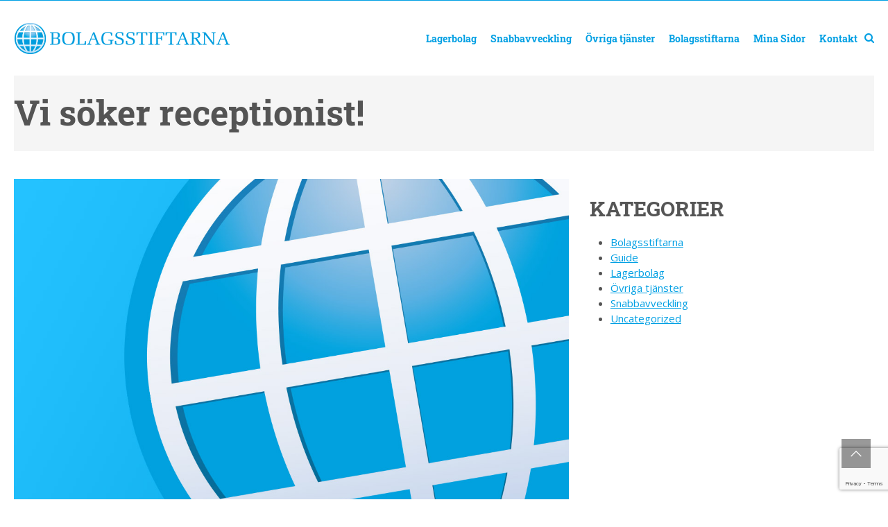

--- FILE ---
content_type: text/html; charset=UTF-8
request_url: https://www.bolagsstiftarna.se/vi-soker-receptionist/
body_size: 12719
content:
<!DOCTYPE html>
<html lang="sv-SE">
	<head>
		<meta name="viewport" content="width=device-width, initial-scale=1.0">
		<meta charset="UTF-8">
		<meta name='robots' content='index, follow, max-image-preview:large, max-snippet:-1, max-video-preview:-1' />
	<style>img:is([sizes="auto" i], [sizes^="auto," i]) { contain-intrinsic-size: 3000px 1500px }</style>
	
<!-- Google Tag Manager for WordPress by gtm4wp.com -->
<script data-cfasync="false" data-pagespeed-no-defer>
	var gtm4wp_datalayer_name = "dataLayer";
	var dataLayer = dataLayer || [];
</script>
<!-- End Google Tag Manager for WordPress by gtm4wp.com -->
	<!-- This site is optimized with the Yoast SEO plugin v26.6 - https://yoast.com/wordpress/plugins/seo/ -->
	<title>Vi söker receptionist! - Bolagsstiftarna</title>
	<link rel="canonical" href="https://www.bolagsstiftarna.se/vi-soker-receptionist/" />
	<meta property="og:locale" content="sv_SE" />
	<meta property="og:type" content="article" />
	<meta property="og:title" content="Vi söker receptionist! - Bolagsstiftarna" />
	<meta property="og:description" content="Vi på Bolagsstiftarna är ett glatt gäng som säljer färdiga lagerbolag och köper vilande bolag för snabbavveckling. Våra kunder är främst revisorer, redovisningskonsulter och jurister runt om i landet. [&hellip;]" />
	<meta property="og:url" content="https://www.bolagsstiftarna.se/vi-soker-receptionist/" />
	<meta property="og:site_name" content="Bolagsstiftarna" />
	<meta property="article:published_time" content="2019-10-10T10:00:49+00:00" />
	<meta property="og:image" content="https://d1i97327w94vhu.cloudfront.net/wp-content/uploads/2020/06/25092012/bs-image-blue.jpg" />
	<meta property="og:image:width" content="1200" />
	<meta property="og:image:height" content="700" />
	<meta property="og:image:type" content="image/jpeg" />
	<meta name="author" content="admin" />
	<meta name="twitter:card" content="summary_large_image" />
	<meta name="twitter:label1" content="Skriven av" />
	<meta name="twitter:data1" content="admin" />
	<meta name="twitter:label2" content="Beräknad lästid" />
	<meta name="twitter:data2" content="1 minut" />
	<script type="application/ld+json" class="yoast-schema-graph">{"@context":"https://schema.org","@graph":[{"@type":"Article","@id":"https://www.bolagsstiftarna.se/vi-soker-receptionist/#article","isPartOf":{"@id":"https://www.bolagsstiftarna.se/vi-soker-receptionist/"},"author":{"name":"admin","@id":"https://www.bolagsstiftarna.se/#/schema/person/e660c58a3b1775bae6b74f8535432e5d"},"headline":"Vi söker receptionist!","datePublished":"2019-10-10T10:00:49+00:00","mainEntityOfPage":{"@id":"https://www.bolagsstiftarna.se/vi-soker-receptionist/"},"wordCount":147,"commentCount":0,"publisher":{"@id":"https://www.bolagsstiftarna.se/#organization"},"image":{"@id":"https://www.bolagsstiftarna.se/vi-soker-receptionist/#primaryimage"},"thumbnailUrl":"https://d1i97327w94vhu.cloudfront.net/wp-content/uploads/2020/06/25092012/bs-image-blue.jpg","articleSection":["Bolagsstiftarna"],"inLanguage":"sv-SE"},{"@type":"WebPage","@id":"https://www.bolagsstiftarna.se/vi-soker-receptionist/","url":"https://www.bolagsstiftarna.se/vi-soker-receptionist/","name":"Vi söker receptionist! - Bolagsstiftarna","isPartOf":{"@id":"https://www.bolagsstiftarna.se/#website"},"primaryImageOfPage":{"@id":"https://www.bolagsstiftarna.se/vi-soker-receptionist/#primaryimage"},"image":{"@id":"https://www.bolagsstiftarna.se/vi-soker-receptionist/#primaryimage"},"thumbnailUrl":"https://d1i97327w94vhu.cloudfront.net/wp-content/uploads/2020/06/25092012/bs-image-blue.jpg","datePublished":"2019-10-10T10:00:49+00:00","breadcrumb":{"@id":"https://www.bolagsstiftarna.se/vi-soker-receptionist/#breadcrumb"},"inLanguage":"sv-SE","potentialAction":[{"@type":"ReadAction","target":["https://www.bolagsstiftarna.se/vi-soker-receptionist/"]}]},{"@type":"ImageObject","inLanguage":"sv-SE","@id":"https://www.bolagsstiftarna.se/vi-soker-receptionist/#primaryimage","url":"https://d1i97327w94vhu.cloudfront.net/wp-content/uploads/2020/06/25092012/bs-image-blue.jpg","contentUrl":"https://d1i97327w94vhu.cloudfront.net/wp-content/uploads/2020/06/25092012/bs-image-blue.jpg","width":1200,"height":700},{"@type":"BreadcrumbList","@id":"https://www.bolagsstiftarna.se/vi-soker-receptionist/#breadcrumb","itemListElement":[{"@type":"ListItem","position":1,"name":"Home","item":"https://www.bolagsstiftarna.se/"},{"@type":"ListItem","position":2,"name":"Nyheter","item":"https://www.bolagsstiftarna.se/om-bolagsstiftarna/nyheter/"},{"@type":"ListItem","position":3,"name":"Vi söker receptionist!"}]},{"@type":"WebSite","@id":"https://www.bolagsstiftarna.se/#website","url":"https://www.bolagsstiftarna.se/","name":"Bolagsstiftarna","description":"Lagerbolag &amp; Snabbavveckling","publisher":{"@id":"https://www.bolagsstiftarna.se/#organization"},"potentialAction":[{"@type":"SearchAction","target":{"@type":"EntryPoint","urlTemplate":"https://www.bolagsstiftarna.se/?s={search_term_string}"},"query-input":{"@type":"PropertyValueSpecification","valueRequired":true,"valueName":"search_term_string"}}],"inLanguage":"sv-SE"},{"@type":"Organization","@id":"https://www.bolagsstiftarna.se/#organization","name":"Bolagsstiftarna AB","url":"https://www.bolagsstiftarna.se/","logo":{"@type":"ImageObject","inLanguage":"sv-SE","@id":"https://www.bolagsstiftarna.se/#/schema/logo/image/","url":"https://d1i97327w94vhu.cloudfront.net/wp-content/uploads/2020/06/25092025/bolagsstiftarna-logo-315.png","contentUrl":"https://d1i97327w94vhu.cloudfront.net/wp-content/uploads/2020/06/25092025/bolagsstiftarna-logo-315.png","width":315,"height":46,"caption":"Bolagsstiftarna AB"},"image":{"@id":"https://www.bolagsstiftarna.se/#/schema/logo/image/"},"sameAs":["https://www.instagram.com/bolagsstiftarna/","https://www.linkedin.com/company/bolagsstiftarna-ab?trk=tyah&amp;amp;trkInfo=tarId:1408967681730,tas:bolagsstif,idx:1-1-1"]},{"@type":"Person","@id":"https://www.bolagsstiftarna.se/#/schema/person/e660c58a3b1775bae6b74f8535432e5d","name":"admin","image":{"@type":"ImageObject","inLanguage":"sv-SE","@id":"https://www.bolagsstiftarna.se/#/schema/person/image/","url":"https://secure.gravatar.com/avatar/5826744a41ab1abce019b9b45351f474e6f6acad8793cac7825498ec0feb9a81?s=96&d=mm&r=g","contentUrl":"https://secure.gravatar.com/avatar/5826744a41ab1abce019b9b45351f474e6f6acad8793cac7825498ec0feb9a81?s=96&d=mm&r=g","caption":"admin"},"sameAs":["http://www.bs.lk"]}]}</script>
	<!-- / Yoast SEO plugin. -->


<link rel="alternate" type="application/rss+xml" title="Bolagsstiftarna &raquo; Webbflöde" href="https://www.bolagsstiftarna.se/feed/" />
<link rel="alternate" type="application/rss+xml" title="Bolagsstiftarna &raquo; Kommentarsflöde" href="https://www.bolagsstiftarna.se/comments/feed/" />
<script>
window._wpemojiSettings = {"baseUrl":"https:\/\/s.w.org\/images\/core\/emoji\/16.0.1\/72x72\/","ext":".png","svgUrl":"https:\/\/s.w.org\/images\/core\/emoji\/16.0.1\/svg\/","svgExt":".svg","source":{"concatemoji":"https:\/\/www.bolagsstiftarna.se\/wp-includes\/js\/wp-emoji-release.min.js?ver=6.8.3"}};
/*! This file is auto-generated */
!function(s,n){var o,i,e;function c(e){try{var t={supportTests:e,timestamp:(new Date).valueOf()};sessionStorage.setItem(o,JSON.stringify(t))}catch(e){}}function p(e,t,n){e.clearRect(0,0,e.canvas.width,e.canvas.height),e.fillText(t,0,0);var t=new Uint32Array(e.getImageData(0,0,e.canvas.width,e.canvas.height).data),a=(e.clearRect(0,0,e.canvas.width,e.canvas.height),e.fillText(n,0,0),new Uint32Array(e.getImageData(0,0,e.canvas.width,e.canvas.height).data));return t.every(function(e,t){return e===a[t]})}function u(e,t){e.clearRect(0,0,e.canvas.width,e.canvas.height),e.fillText(t,0,0);for(var n=e.getImageData(16,16,1,1),a=0;a<n.data.length;a++)if(0!==n.data[a])return!1;return!0}function f(e,t,n,a){switch(t){case"flag":return n(e,"\ud83c\udff3\ufe0f\u200d\u26a7\ufe0f","\ud83c\udff3\ufe0f\u200b\u26a7\ufe0f")?!1:!n(e,"\ud83c\udde8\ud83c\uddf6","\ud83c\udde8\u200b\ud83c\uddf6")&&!n(e,"\ud83c\udff4\udb40\udc67\udb40\udc62\udb40\udc65\udb40\udc6e\udb40\udc67\udb40\udc7f","\ud83c\udff4\u200b\udb40\udc67\u200b\udb40\udc62\u200b\udb40\udc65\u200b\udb40\udc6e\u200b\udb40\udc67\u200b\udb40\udc7f");case"emoji":return!a(e,"\ud83e\udedf")}return!1}function g(e,t,n,a){var r="undefined"!=typeof WorkerGlobalScope&&self instanceof WorkerGlobalScope?new OffscreenCanvas(300,150):s.createElement("canvas"),o=r.getContext("2d",{willReadFrequently:!0}),i=(o.textBaseline="top",o.font="600 32px Arial",{});return e.forEach(function(e){i[e]=t(o,e,n,a)}),i}function t(e){var t=s.createElement("script");t.src=e,t.defer=!0,s.head.appendChild(t)}"undefined"!=typeof Promise&&(o="wpEmojiSettingsSupports",i=["flag","emoji"],n.supports={everything:!0,everythingExceptFlag:!0},e=new Promise(function(e){s.addEventListener("DOMContentLoaded",e,{once:!0})}),new Promise(function(t){var n=function(){try{var e=JSON.parse(sessionStorage.getItem(o));if("object"==typeof e&&"number"==typeof e.timestamp&&(new Date).valueOf()<e.timestamp+604800&&"object"==typeof e.supportTests)return e.supportTests}catch(e){}return null}();if(!n){if("undefined"!=typeof Worker&&"undefined"!=typeof OffscreenCanvas&&"undefined"!=typeof URL&&URL.createObjectURL&&"undefined"!=typeof Blob)try{var e="postMessage("+g.toString()+"("+[JSON.stringify(i),f.toString(),p.toString(),u.toString()].join(",")+"));",a=new Blob([e],{type:"text/javascript"}),r=new Worker(URL.createObjectURL(a),{name:"wpTestEmojiSupports"});return void(r.onmessage=function(e){c(n=e.data),r.terminate(),t(n)})}catch(e){}c(n=g(i,f,p,u))}t(n)}).then(function(e){for(var t in e)n.supports[t]=e[t],n.supports.everything=n.supports.everything&&n.supports[t],"flag"!==t&&(n.supports.everythingExceptFlag=n.supports.everythingExceptFlag&&n.supports[t]);n.supports.everythingExceptFlag=n.supports.everythingExceptFlag&&!n.supports.flag,n.DOMReady=!1,n.readyCallback=function(){n.DOMReady=!0}}).then(function(){return e}).then(function(){var e;n.supports.everything||(n.readyCallback(),(e=n.source||{}).concatemoji?t(e.concatemoji):e.wpemoji&&e.twemoji&&(t(e.twemoji),t(e.wpemoji)))}))}((window,document),window._wpemojiSettings);
</script>
<style id='wp-emoji-styles-inline-css'>

	img.wp-smiley, img.emoji {
		display: inline !important;
		border: none !important;
		box-shadow: none !important;
		height: 1em !important;
		width: 1em !important;
		margin: 0 0.07em !important;
		vertical-align: -0.1em !important;
		background: none !important;
		padding: 0 !important;
	}
</style>
<link rel='stylesheet' id='wp-block-library-css' href='https://www.bolagsstiftarna.se/wp-includes/css/dist/block-library/style.min.css?ver=6.8.3' media='all' />
<style id='classic-theme-styles-inline-css'>
/*! This file is auto-generated */
.wp-block-button__link{color:#fff;background-color:#32373c;border-radius:9999px;box-shadow:none;text-decoration:none;padding:calc(.667em + 2px) calc(1.333em + 2px);font-size:1.125em}.wp-block-file__button{background:#32373c;color:#fff;text-decoration:none}
</style>
<style id='global-styles-inline-css'>
:root{--wp--preset--aspect-ratio--square: 1;--wp--preset--aspect-ratio--4-3: 4/3;--wp--preset--aspect-ratio--3-4: 3/4;--wp--preset--aspect-ratio--3-2: 3/2;--wp--preset--aspect-ratio--2-3: 2/3;--wp--preset--aspect-ratio--16-9: 16/9;--wp--preset--aspect-ratio--9-16: 9/16;--wp--preset--color--black: #000000;--wp--preset--color--cyan-bluish-gray: #abb8c3;--wp--preset--color--white: #ffffff;--wp--preset--color--pale-pink: #f78da7;--wp--preset--color--vivid-red: #cf2e2e;--wp--preset--color--luminous-vivid-orange: #ff6900;--wp--preset--color--luminous-vivid-amber: #fcb900;--wp--preset--color--light-green-cyan: #7bdcb5;--wp--preset--color--vivid-green-cyan: #00d084;--wp--preset--color--pale-cyan-blue: #8ed1fc;--wp--preset--color--vivid-cyan-blue: #0693e3;--wp--preset--color--vivid-purple: #9b51e0;--wp--preset--gradient--vivid-cyan-blue-to-vivid-purple: linear-gradient(135deg,rgba(6,147,227,1) 0%,rgb(155,81,224) 100%);--wp--preset--gradient--light-green-cyan-to-vivid-green-cyan: linear-gradient(135deg,rgb(122,220,180) 0%,rgb(0,208,130) 100%);--wp--preset--gradient--luminous-vivid-amber-to-luminous-vivid-orange: linear-gradient(135deg,rgba(252,185,0,1) 0%,rgba(255,105,0,1) 100%);--wp--preset--gradient--luminous-vivid-orange-to-vivid-red: linear-gradient(135deg,rgba(255,105,0,1) 0%,rgb(207,46,46) 100%);--wp--preset--gradient--very-light-gray-to-cyan-bluish-gray: linear-gradient(135deg,rgb(238,238,238) 0%,rgb(169,184,195) 100%);--wp--preset--gradient--cool-to-warm-spectrum: linear-gradient(135deg,rgb(74,234,220) 0%,rgb(151,120,209) 20%,rgb(207,42,186) 40%,rgb(238,44,130) 60%,rgb(251,105,98) 80%,rgb(254,248,76) 100%);--wp--preset--gradient--blush-light-purple: linear-gradient(135deg,rgb(255,206,236) 0%,rgb(152,150,240) 100%);--wp--preset--gradient--blush-bordeaux: linear-gradient(135deg,rgb(254,205,165) 0%,rgb(254,45,45) 50%,rgb(107,0,62) 100%);--wp--preset--gradient--luminous-dusk: linear-gradient(135deg,rgb(255,203,112) 0%,rgb(199,81,192) 50%,rgb(65,88,208) 100%);--wp--preset--gradient--pale-ocean: linear-gradient(135deg,rgb(255,245,203) 0%,rgb(182,227,212) 50%,rgb(51,167,181) 100%);--wp--preset--gradient--electric-grass: linear-gradient(135deg,rgb(202,248,128) 0%,rgb(113,206,126) 100%);--wp--preset--gradient--midnight: linear-gradient(135deg,rgb(2,3,129) 0%,rgb(40,116,252) 100%);--wp--preset--font-size--small: 13px;--wp--preset--font-size--medium: 20px;--wp--preset--font-size--large: 36px;--wp--preset--font-size--x-large: 42px;--wp--preset--spacing--20: 0.44rem;--wp--preset--spacing--30: 0.67rem;--wp--preset--spacing--40: 1rem;--wp--preset--spacing--50: 1.5rem;--wp--preset--spacing--60: 2.25rem;--wp--preset--spacing--70: 3.38rem;--wp--preset--spacing--80: 5.06rem;--wp--preset--shadow--natural: 6px 6px 9px rgba(0, 0, 0, 0.2);--wp--preset--shadow--deep: 12px 12px 50px rgba(0, 0, 0, 0.4);--wp--preset--shadow--sharp: 6px 6px 0px rgba(0, 0, 0, 0.2);--wp--preset--shadow--outlined: 6px 6px 0px -3px rgba(255, 255, 255, 1), 6px 6px rgba(0, 0, 0, 1);--wp--preset--shadow--crisp: 6px 6px 0px rgba(0, 0, 0, 1);}:where(.is-layout-flex){gap: 0.5em;}:where(.is-layout-grid){gap: 0.5em;}body .is-layout-flex{display: flex;}.is-layout-flex{flex-wrap: wrap;align-items: center;}.is-layout-flex > :is(*, div){margin: 0;}body .is-layout-grid{display: grid;}.is-layout-grid > :is(*, div){margin: 0;}:where(.wp-block-columns.is-layout-flex){gap: 2em;}:where(.wp-block-columns.is-layout-grid){gap: 2em;}:where(.wp-block-post-template.is-layout-flex){gap: 1.25em;}:where(.wp-block-post-template.is-layout-grid){gap: 1.25em;}.has-black-color{color: var(--wp--preset--color--black) !important;}.has-cyan-bluish-gray-color{color: var(--wp--preset--color--cyan-bluish-gray) !important;}.has-white-color{color: var(--wp--preset--color--white) !important;}.has-pale-pink-color{color: var(--wp--preset--color--pale-pink) !important;}.has-vivid-red-color{color: var(--wp--preset--color--vivid-red) !important;}.has-luminous-vivid-orange-color{color: var(--wp--preset--color--luminous-vivid-orange) !important;}.has-luminous-vivid-amber-color{color: var(--wp--preset--color--luminous-vivid-amber) !important;}.has-light-green-cyan-color{color: var(--wp--preset--color--light-green-cyan) !important;}.has-vivid-green-cyan-color{color: var(--wp--preset--color--vivid-green-cyan) !important;}.has-pale-cyan-blue-color{color: var(--wp--preset--color--pale-cyan-blue) !important;}.has-vivid-cyan-blue-color{color: var(--wp--preset--color--vivid-cyan-blue) !important;}.has-vivid-purple-color{color: var(--wp--preset--color--vivid-purple) !important;}.has-black-background-color{background-color: var(--wp--preset--color--black) !important;}.has-cyan-bluish-gray-background-color{background-color: var(--wp--preset--color--cyan-bluish-gray) !important;}.has-white-background-color{background-color: var(--wp--preset--color--white) !important;}.has-pale-pink-background-color{background-color: var(--wp--preset--color--pale-pink) !important;}.has-vivid-red-background-color{background-color: var(--wp--preset--color--vivid-red) !important;}.has-luminous-vivid-orange-background-color{background-color: var(--wp--preset--color--luminous-vivid-orange) !important;}.has-luminous-vivid-amber-background-color{background-color: var(--wp--preset--color--luminous-vivid-amber) !important;}.has-light-green-cyan-background-color{background-color: var(--wp--preset--color--light-green-cyan) !important;}.has-vivid-green-cyan-background-color{background-color: var(--wp--preset--color--vivid-green-cyan) !important;}.has-pale-cyan-blue-background-color{background-color: var(--wp--preset--color--pale-cyan-blue) !important;}.has-vivid-cyan-blue-background-color{background-color: var(--wp--preset--color--vivid-cyan-blue) !important;}.has-vivid-purple-background-color{background-color: var(--wp--preset--color--vivid-purple) !important;}.has-black-border-color{border-color: var(--wp--preset--color--black) !important;}.has-cyan-bluish-gray-border-color{border-color: var(--wp--preset--color--cyan-bluish-gray) !important;}.has-white-border-color{border-color: var(--wp--preset--color--white) !important;}.has-pale-pink-border-color{border-color: var(--wp--preset--color--pale-pink) !important;}.has-vivid-red-border-color{border-color: var(--wp--preset--color--vivid-red) !important;}.has-luminous-vivid-orange-border-color{border-color: var(--wp--preset--color--luminous-vivid-orange) !important;}.has-luminous-vivid-amber-border-color{border-color: var(--wp--preset--color--luminous-vivid-amber) !important;}.has-light-green-cyan-border-color{border-color: var(--wp--preset--color--light-green-cyan) !important;}.has-vivid-green-cyan-border-color{border-color: var(--wp--preset--color--vivid-green-cyan) !important;}.has-pale-cyan-blue-border-color{border-color: var(--wp--preset--color--pale-cyan-blue) !important;}.has-vivid-cyan-blue-border-color{border-color: var(--wp--preset--color--vivid-cyan-blue) !important;}.has-vivid-purple-border-color{border-color: var(--wp--preset--color--vivid-purple) !important;}.has-vivid-cyan-blue-to-vivid-purple-gradient-background{background: var(--wp--preset--gradient--vivid-cyan-blue-to-vivid-purple) !important;}.has-light-green-cyan-to-vivid-green-cyan-gradient-background{background: var(--wp--preset--gradient--light-green-cyan-to-vivid-green-cyan) !important;}.has-luminous-vivid-amber-to-luminous-vivid-orange-gradient-background{background: var(--wp--preset--gradient--luminous-vivid-amber-to-luminous-vivid-orange) !important;}.has-luminous-vivid-orange-to-vivid-red-gradient-background{background: var(--wp--preset--gradient--luminous-vivid-orange-to-vivid-red) !important;}.has-very-light-gray-to-cyan-bluish-gray-gradient-background{background: var(--wp--preset--gradient--very-light-gray-to-cyan-bluish-gray) !important;}.has-cool-to-warm-spectrum-gradient-background{background: var(--wp--preset--gradient--cool-to-warm-spectrum) !important;}.has-blush-light-purple-gradient-background{background: var(--wp--preset--gradient--blush-light-purple) !important;}.has-blush-bordeaux-gradient-background{background: var(--wp--preset--gradient--blush-bordeaux) !important;}.has-luminous-dusk-gradient-background{background: var(--wp--preset--gradient--luminous-dusk) !important;}.has-pale-ocean-gradient-background{background: var(--wp--preset--gradient--pale-ocean) !important;}.has-electric-grass-gradient-background{background: var(--wp--preset--gradient--electric-grass) !important;}.has-midnight-gradient-background{background: var(--wp--preset--gradient--midnight) !important;}.has-small-font-size{font-size: var(--wp--preset--font-size--small) !important;}.has-medium-font-size{font-size: var(--wp--preset--font-size--medium) !important;}.has-large-font-size{font-size: var(--wp--preset--font-size--large) !important;}.has-x-large-font-size{font-size: var(--wp--preset--font-size--x-large) !important;}
:where(.wp-block-post-template.is-layout-flex){gap: 1.25em;}:where(.wp-block-post-template.is-layout-grid){gap: 1.25em;}
:where(.wp-block-columns.is-layout-flex){gap: 2em;}:where(.wp-block-columns.is-layout-grid){gap: 2em;}
:root :where(.wp-block-pullquote){font-size: 1.5em;line-height: 1.6;}
</style>
<link rel='stylesheet' id='contact-form-7-css' href='https://www.bolagsstiftarna.se/wp-content/plugins/contact-form-7/includes/css/styles.css?ver=6.1.4' media='all' />
<link rel='stylesheet' id='trp-language-switcher-style-css' href='https://www.bolagsstiftarna.se/wp-content/plugins/translatepress-multilingual/assets/css/trp-language-switcher.css?ver=3.0.1' media='all' />
<link rel='stylesheet' id='fancybox-style-css' href='https://www.bolagsstiftarna.se/wp-content/themes/bolagsstiftarna/js/fancybox/jquery.fancybox.min.css?ver=6.8.3' media='all' />
<link rel='stylesheet' id='base-style-css' href='https://www.bolagsstiftarna.se/wp-content/themes/bolagsstiftarna/style.css?ver=6.8.3' media='all' />
<link rel='stylesheet' id='base-theme-css' href='https://www.bolagsstiftarna.se/wp-content/themes/bolagsstiftarna/theme.css?ver=6.8.3' media='all' />
<link rel='stylesheet' id='login-with-ajax-css' href='https://www.bolagsstiftarna.se/wp-content/plugins/login-with-ajax/templates/widget.css?ver=4.5.1' media='all' />
<link rel="https://api.w.org/" href="https://www.bolagsstiftarna.se/wp-json/" /><link rel="alternate" title="JSON" type="application/json" href="https://www.bolagsstiftarna.se/wp-json/wp/v2/posts/1020" /><link rel="EditURI" type="application/rsd+xml" title="RSD" href="https://www.bolagsstiftarna.se/xmlrpc.php?rsd" />
<link rel='shortlink' href='https://www.bolagsstiftarna.se/?p=1020' />
<link rel="alternate" title="oEmbed (JSON)" type="application/json+oembed" href="https://www.bolagsstiftarna.se/wp-json/oembed/1.0/embed?url=https%3A%2F%2Fwww.bolagsstiftarna.se%2Fvi-soker-receptionist%2F" />
<link rel="alternate" title="oEmbed (XML)" type="text/xml+oembed" href="https://www.bolagsstiftarna.se/wp-json/oembed/1.0/embed?url=https%3A%2F%2Fwww.bolagsstiftarna.se%2Fvi-soker-receptionist%2F&#038;format=xml" />

		<!-- GA Google Analytics @ https://m0n.co/ga -->
		<script>
			(function(i,s,o,g,r,a,m){i['GoogleAnalyticsObject']=r;i[r]=i[r]||function(){
			(i[r].q=i[r].q||[]).push(arguments)},i[r].l=1*new Date();a=s.createElement(o),
			m=s.getElementsByTagName(o)[0];a.async=1;a.src=g;m.parentNode.insertBefore(a,m)
			})(window,document,'script','https://www.google-analytics.com/analytics.js','ga');
			ga('create', 'UA-34526073-4', 'auto');
			ga('set', 'anonymizeIp', true);
			ga('set', 'forceSSL', true);
			ga('send', 'pageview');
		</script>

	<style>
.wp-block-separator {border-top: 1px solid #eee;margin: 40px;}
@media only screen and (max-width: 600px) {
.wp-block-separator {border-top: 1px solid #eee;margin: 10px;}
}
</style><link rel="alternate" hreflang="sv-SE" href="https://www.bolagsstiftarna.se/vi-soker-receptionist/"/>
<link rel="alternate" hreflang="en-US" href="https://www.bolagsstiftarna.se/en/vi-soker-receptionist/"/>
<link rel="alternate" hreflang="sv" href="https://www.bolagsstiftarna.se/vi-soker-receptionist/"/>
<link rel="alternate" hreflang="en" href="https://www.bolagsstiftarna.se/en/vi-soker-receptionist/"/>

<!-- Google Tag Manager for WordPress by gtm4wp.com -->
<!-- GTM Container placement set to automatic -->
<script data-cfasync="false" data-pagespeed-no-defer>
	var dataLayer_content = [];
	dataLayer.push( dataLayer_content );
</script>
<script data-cfasync="false" data-pagespeed-no-defer>
(function(w,d,s,l,i){w[l]=w[l]||[];w[l].push({'gtm.start':
new Date().getTime(),event:'gtm.js'});var f=d.getElementsByTagName(s)[0],
j=d.createElement(s),dl=l!='dataLayer'?'&l='+l:'';j.async=true;j.src=
'//www.googletagmanager.com/gtm.js?id='+i+dl;f.parentNode.insertBefore(j,f);
})(window,document,'script','dataLayer','GTM-MS4VK87');
</script>
<!-- End Google Tag Manager for WordPress by gtm4wp.com -->		<style id="wp-custom-css">
			.form_step9_cn {
    max-width: 1360px !important;
}
.step1intro {
    font-size: 17px;
    line-height: 27px;
    width: 70%!important;
    margin-bottom: 25px;
}
.green_button {
    border-radius: 4px;
    padding: 14px 0 !important;
    margin-bottom: 20px !important;
}
.help_btn {
    position: absolute;
    right: 0;
    top: 35;
    background: url(https://d1i97327w94vhu.cloudfront.net/wp-content/uploads/2020/08/25092007/hjalp4-bs-lagerbolag.png) no-repeat right top #ffffff !important;
    font-size: 16px;
    color: #009fe3;
    padding: 4px 38px 8px 15px;
}
.step1intro a{
	text-decoration: none !important;
	outline: 0;
}
.left_side_heading .numeric {
    padding: 0px !important;
}
.block > h2 {
    color: #fff !important;
}		</style>
		<noscript><style id="rocket-lazyload-nojs-css">.rll-youtube-player, [data-lazy-src]{display:none !important;}</style></noscript>	</head>
	<body class="wp-singular post-template-default single single-post postid-1020 single-format-standard wp-custom-logo wp-theme-bolagsstiftarna translatepress-sv_SE">
		<noscript><div>Javascript must be enabled for the correct page display</div></noscript>
		<div class="page-holder">
			<div id="wrapper">
				<a class="accessibility" accesskey="s" href="#content">Skip to Content</a>
				<header id="header" class="header">
					<div class="container">
													<div class="logo" itemscope itemtype="http://schema.org/Brand">
								<a accesskey="1" href="https://www.bolagsstiftarna.se/" class="custom-logo-link" rel="home"><img width="315" height="46" src="data:image/svg+xml,%3Csvg%20xmlns='http://www.w3.org/2000/svg'%20viewBox='0%200%20315%2046'%3E%3C/svg%3E" class="custom-logo" alt="Bolagsstiftarna" decoding="async" data-lazy-srcset="https://d1i97327w94vhu.cloudfront.net/wp-content/uploads/2020/06/25092025/bolagsstiftarna-logo-315.png 315w,   https://d1i97327w94vhu.cloudfront.net/wp-content/uploads/2020/06/25092025/bolagsstiftarna-logo-315-300x44.png 300w" data-lazy-sizes="(max-width: 315px) 100vw, 315px" data-lazy-src="https://d1i97327w94vhu.cloudfront.net/wp-content/uploads/2020/06/25092025/bolagsstiftarna-logo-315.png" /><noscript><img width="315" height="46" src="https://d1i97327w94vhu.cloudfront.net/wp-content/uploads/2020/06/25092025/bolagsstiftarna-logo-315.png" class="custom-logo" alt="Bolagsstiftarna" decoding="async" srcset="https://d1i97327w94vhu.cloudfront.net/wp-content/uploads/2020/06/25092025/bolagsstiftarna-logo-315.png 315w,   https://d1i97327w94vhu.cloudfront.net/wp-content/uploads/2020/06/25092025/bolagsstiftarna-logo-315-300x44.png 300w" sizes="(max-width: 315px) 100vw, 315px" /></noscript></a>							</div>
												<nav id="nav">
							<a href="#" class="nav-opener"><span>menu</span></a>
							<div class="nav-drop">
								<ul id="navigation" class="navigation"><li id="menu-item-28" class="menu-item menu-item-type-post_type menu-item-object-page menu-item-has-children menu-item-28"><a href="https://www.bolagsstiftarna.se/lagerbolag/">Lagerbolag</a><span class="has-children icon-chevron-down"></span>
<div class="drop-holder"><ul>
	<li id="menu-item-1591" class="icon-check menu-item menu-item-type-custom menu-item-object-custom menu-item-1591"><a href="/app/kop-lagerbolag/kontaktperson">Köp lagerbolag</a></li>
	<li id="menu-item-782" class="icon-folder menu-item menu-item-type-post_type menu-item-object-page menu-item-782"><a href="https://www.bolagsstiftarna.se/lagerbolag/">Lagerbolag</a></li>
	<li id="menu-item-121" class="icon-info menu-item menu-item-type-post_type menu-item-object-page menu-item-121"><a href="https://www.bolagsstiftarna.se/lagerbolag/sa-fungerar-lagerbolag/">Så fungerar det</a></li>
	<li id="menu-item-120" class="icon-question menu-item menu-item-type-post_type menu-item-object-page menu-item-120"><a href="https://www.bolagsstiftarna.se/lagerbolag/fragor-och-svar-om-lagerbolag/">Frågor och svar</a></li>
</ul></div>
</li>
<li id="menu-item-1679" class="menu-item menu-item-type-post_type menu-item-object-page menu-item-has-children menu-item-1679"><a href="https://www.bolagsstiftarna.se/snabbavveckling/">Snabbavveckling</a><span class="has-children icon-chevron-down"></span>
<div class="drop-holder"><ul>
	<li id="menu-item-1678" class="icon-check menu-item menu-item-type-post_type menu-item-object-page menu-item-1678"><a href="https://www.bolagsstiftarna.se/snabbavveckling/">Snabbavveckling</a></li>
	<li id="menu-item-2163" class="icon-folder menu-item menu-item-type-post_type menu-item-object-page menu-item-2163"><a href="https://www.bolagsstiftarna.se/ladda-upp-material/">Ladda upp material</a></li>
	<li id="menu-item-127" class="icon-info menu-item menu-item-type-post_type menu-item-object-page menu-item-127"><a href="https://www.bolagsstiftarna.se/sa-fungerar-snabbavveckling/">Så fungerar det</a></li>
	<li id="menu-item-2174" class="icon-info menu-item menu-item-type-post_type menu-item-object-page menu-item-2174"><a href="https://www.bolagsstiftarna.se/info-snabbavveckling/">Info Snabbavveckling</a></li>
	<li id="menu-item-126" class="icon-search menu-item menu-item-type-post_type menu-item-object-page menu-item-126"><a href="https://www.bolagsstiftarna.se/kontrollera-din-leverantor-vid-snabbavveckling/">Kontrollera din leverantör</a></li>
</ul></div>
</li>
<li id="menu-item-26" class="menu-item menu-item-type-post_type menu-item-object-page menu-item-26"><a href="https://www.bolagsstiftarna.se/ovriga-tjanster/">Övriga tjänster</a></li>
<li id="menu-item-25" class="menu-item menu-item-type-post_type menu-item-object-page menu-item-has-children menu-item-25"><a href="https://www.bolagsstiftarna.se/om-bolagsstiftarna/">Bolagsstiftarna</a><span class="has-children icon-chevron-down"></span>
<div class="drop-holder"><ul>
	<li id="menu-item-365" class="icon-world menu-item menu-item-type-post_type menu-item-object-page menu-item-365"><a href="https://www.bolagsstiftarna.se/om-bolagsstiftarna/bolagsstiftarna-i-goteborg/">Bolagsstiftarna i Göteborg</a></li>
	<li id="menu-item-366" class="icon-user menu-item menu-item-type-post_type menu-item-object-page menu-item-366"><a href="https://www.bolagsstiftarna.se/om-bolagsstiftarna/jobba-hos-oss/">Jobba hos oss</a></li>
	<li id="menu-item-367" class="icon-heart menu-item menu-item-type-post_type menu-item-object-page menu-item-367"><a href="https://www.bolagsstiftarna.se/om-bolagsstiftarna/sponsring-och-valgorenhet/">Sponsring och välgörenhet</a></li>
	<li id="menu-item-374" class="icon-paper menu-item menu-item-type-post_type menu-item-object-page current_page_parent menu-item-374"><a href="https://www.bolagsstiftarna.se/om-bolagsstiftarna/nyheter/">Nyheter</a></li>
	<li id="menu-item-785" class="menu-item menu-item-type-post_type menu-item-object-page menu-item-785"><a href="https://www.bolagsstiftarna.se/dataskyddspolicy/">Dataskyddspolicy</a></li>
</ul></div>
</li>
<li id="menu-item-1384" class="menu-item menu-item-type-custom menu-item-object-custom menu-item-1384"><a href="https://www.bolagsstiftarna.se/admin/mina_sidor">Mina Sidor</a></li>
<li id="menu-item-24" class="menu-item menu-item-type-post_type menu-item-object-page menu-item-24"><a href="https://www.bolagsstiftarna.se/kontakt/">Kontakt</a></li>
</ul>								<div class="open-close">
									<a href="#" class="open"></a>
									<div class="slide">
																				<form method="get" class="search-form" action="https://www.bolagsstiftarna.se" >
											<fieldset>
												<input type="search" name="s" placeholder="Enter search terms&hellip;" autofocus="autofocus" value="" />
												<button type="submit" value="Search" ><span class="icon icon-search"></span></button>
											</fieldset>
										</form>
									</div>
								</div>
							</div>
						</nav>
					</div>
				</header>
				<main id="main">	<div id="content">
		            <div class="post-wrap">
                <div class="container">
                  <div class="item-post">
                      <div class="title">
                          <h1>Vi söker receptionist!</h1>
                      </div>
                     <div class="hold">
                          <div class="content">
                             <a class="img" href="https://www.bolagsstiftarna.se/vi-soker-receptionist/">
                                 <div class="img-wrap"><img width="1200" height="700" src="data:image/svg+xml,%3Csvg%20xmlns='http://www.w3.org/2000/svg'%20viewBox='0%200%201200%20700'%3E%3C/svg%3E" class="attachment-full size-full wp-post-image" alt="" decoding="async" fetchpriority="high" data-lazy-srcset="https://d1i97327w94vhu.cloudfront.net/wp-content/uploads/2020/06/25092012/bs-image-blue.jpg 1200w,   https://d1i97327w94vhu.cloudfront.net/wp-content/uploads/2020/06/25092012/bs-image-blue-300x175.jpg 300w,   https://d1i97327w94vhu.cloudfront.net/wp-content/uploads/2020/06/25092012/bs-image-blue-1024x597.jpg 1024w,   https://d1i97327w94vhu.cloudfront.net/wp-content/uploads/2020/06/25092012/bs-image-blue-768x448.jpg 768w,   https://d1i97327w94vhu.cloudfront.net/wp-content/uploads/2020/06/25092012/bs-image-blue-767x447.jpg 767w" data-lazy-sizes="(max-width: 1200px) 100vw, 1200px" data-lazy-src="https://d1i97327w94vhu.cloudfront.net/wp-content/uploads/2020/06/25092012/bs-image-blue.jpg" /><noscript><img width="1200" height="700" src="https://d1i97327w94vhu.cloudfront.net/wp-content/uploads/2020/06/25092012/bs-image-blue.jpg" class="attachment-full size-full wp-post-image" alt="" decoding="async" fetchpriority="high" srcset="https://d1i97327w94vhu.cloudfront.net/wp-content/uploads/2020/06/25092012/bs-image-blue.jpg 1200w,   https://d1i97327w94vhu.cloudfront.net/wp-content/uploads/2020/06/25092012/bs-image-blue-300x175.jpg 300w,   https://d1i97327w94vhu.cloudfront.net/wp-content/uploads/2020/06/25092012/bs-image-blue-1024x597.jpg 1024w,   https://d1i97327w94vhu.cloudfront.net/wp-content/uploads/2020/06/25092012/bs-image-blue-768x448.jpg 768w,   https://d1i97327w94vhu.cloudfront.net/wp-content/uploads/2020/06/25092012/bs-image-blue-767x447.jpg 767w" sizes="(max-width: 1200px) 100vw, 1200px" /></noscript></div>
                             </a>
                             <p class="meta-info">
                                 <a class="date" href="https://www.bolagsstiftarna.se/2019/10/" rel="bookmark">
                                     <time datetime="2019-10-10">
                                                             10 oktober, 2019                                     </time>
                                 </a>
                                                     <a href="https://www.bolagsstiftarna.se/category/bolagsstiftarna/" rel="category tag">Bolagsstiftarna</a>                             </p>
                             <div class="content">
                                                     <p>Vi på Bolagsstiftarna är ett glatt gäng som säljer färdiga lagerbolag och köper vilande bolag för snabbavveckling. Våra kunder är främst revisorer, redovisningskonsulter och jurister runt om i landet.</p>
<p>Vårt kontor är beläget på Kungstorget i centra Göteborg. Vi söker nu en receptionist!</p>
<p>Vi letar efter dig som:</p>
<ul>
<li>Älskar ordning &amp; reda</li>
<li>Gillar att ha många bollar i luften</li>
<li>Är grym på datorer</li>
<li>Har lägst en gymnasieutbildning</li>
</ul>
<p>Arbetsuppgifterna består i receptionistgöromål, såsom post- och telefonhantering, scanning av inkomna ärenden, beställning av material, men också handläggning av ärenden!</p>
<p>Vi söker dig som är glad, snabblärd och gillar att fixa! Har du jobbat inom liknade förut är det bra, men inget krav.</p>
<p>Låter det intressant? Maila i så fall rekryterings@bolagsstiftarna.se</p>
                             </div>
                         </div>
                        	<aside id="sidebar">
		<div class="widget widget_categories" id="categories-4"><h3>KATEGORIER</h3>
			<ul>
					<li class="cat-item cat-item-6"><a href="https://www.bolagsstiftarna.se/category/bolagsstiftarna/">Bolagsstiftarna</a>
</li>
	<li class="cat-item cat-item-7"><a href="https://www.bolagsstiftarna.se/category/guide/">Guide</a>
</li>
	<li class="cat-item cat-item-8"><a href="https://www.bolagsstiftarna.se/category/lagerbolag/">Lagerbolag</a>
</li>
	<li class="cat-item cat-item-9"><a href="https://www.bolagsstiftarna.se/category/ovriga-tjanster/">Övriga tjänster</a>
</li>
	<li class="cat-item cat-item-10"><a href="https://www.bolagsstiftarna.se/category/snabbavveckling/">Snabbavveckling</a>
</li>
	<li class="cat-item cat-item-1"><a href="https://www.bolagsstiftarna.se/category/uncategorized/">Uncategorized</a>
</li>
			</ul>

			</div>	</aside>
                     </div>
                  </div>
                </div>
                            </div>
            </div>
				</main>
			</div>
			<footer id="footer" class="footer">
				<div class="container">
					<div class="block">
													<div class="widget widget_text" id="text-3"><h3>Kontakt</h3>			<div class="textwidget"><p>Tel 031-704 10 50<br />
E-post: <a href="mailto:info@bolagsstiftarna.se">info@bolagsstiftarna.se</a></p>
</div>
		</div><div class="widget widget_text" id="text-4"><h3>Adress</h3>			<div class="textwidget"><div class="textwidget">Box 12086, 402 41 Göteborg<br />
Besöksadress:<br />
Kungstorget 2, 411 17 Göteborg</div>
</div>
		</div><div class="widget widget_text" id="text-5"><h3>Följ oss på</h3>			<div class="textwidget">    <ul class="socials">
                                    <li>
                    <a class="instagram" href="https://www.instagram.com/bolagsstiftarna/" target="_blank"></a>
                </li>
                                                <li>
                    <a class="linkedin" href="https://www.linkedin.com/company/bolagsstiftarna-ab?trk=tyah&trkInfo=tarId%3A1408967681730%2Ctas%3Abolagsstif%2Cidx%3A1-1-1" target="_blank"></a>
                </li>
                        </ul>

</div>
		</div><div class="widget widget_text" id="text-6">			<div class="textwidget"><p><a href="https://www.uc.se/risksigill2?showorg=556218-7301&amp;language=swe" target="_blank" rel="noopener"><img decoding="async" class="alignnone size-full wp-image-30" src="data:image/svg+xml,%3Csvg%20xmlns='http://www.w3.org/2000/svg'%20viewBox='0%200%20300%2070'%3E%3C/svg%3E" alt="" width="300" height="70" data-lazy-src="https://d1i97327w94vhu.cloudfront.net/wp-content/uploads/2020/06/25092025/sigill.png" /><noscript><img loading="lazy" decoding="async" class="alignnone size-full wp-image-30" src="https://d1i97327w94vhu.cloudfront.net/wp-content/uploads/2020/06/25092025/sigill.png" alt="" width="300" height="70" /></noscript></a><img decoding="async" class="alignnone wp-image-31" src="data:image/svg+xml,%3Csvg%20xmlns='http://www.w3.org/2000/svg'%20viewBox='0%200%2080%2080'%3E%3C/svg%3E" alt="" width="80" height="80" data-lazy-srcset="https://d1i97327w94vhu.cloudfront.net/wp-content/uploads/2020/06/25092025/generella2020_RGB-300x300.png 300w,   https://d1i97327w94vhu.cloudfront.net/wp-content/uploads/2020/06/25092025/generella2020_RGB-150x150.png 150w,   https://d1i97327w94vhu.cloudfront.net/wp-content/uploads/2020/06/25092025/generella2020_RGB.png 400w" data-lazy-sizes="auto, (max-width: 80px) 100vw, 80px" data-lazy-src="https://d1i97327w94vhu.cloudfront.net/wp-content/uploads/2020/06/25092025/generella2020_RGB-300x300.png" /><noscript><img loading="lazy" decoding="async" class="alignnone wp-image-31" src="https://d1i97327w94vhu.cloudfront.net/wp-content/uploads/2020/06/25092025/generella2020_RGB-300x300.png" alt="" width="80" height="80" srcset="https://d1i97327w94vhu.cloudfront.net/wp-content/uploads/2020/06/25092025/generella2020_RGB-300x300.png 300w,   https://d1i97327w94vhu.cloudfront.net/wp-content/uploads/2020/06/25092025/generella2020_RGB-150x150.png 150w,   https://d1i97327w94vhu.cloudfront.net/wp-content/uploads/2020/06/25092025/generella2020_RGB.png 400w" sizes="auto, (max-width: 80px) 100vw, 80px" /></noscript></p>
</div>
		</div>																	</div>
											<div class="bottom">
							<span class="copyright">Copyright &copy; All Rights Reserved | Bolagsstiftarna AB</span>
						</div>
									</div>
			</footer>
			<a class="accessibility" href="#wrapper">Back to top</a>
		</div>
                <a href="#wrapper" class="back-top"><span class="icon icon-ctrl"></span></a>
		<template id="tp-language" data-tp-language="sv_SE"></template><script type="speculationrules">
{"prefetch":[{"source":"document","where":{"and":[{"href_matches":"\/*"},{"not":{"href_matches":["\/wp-*.php","\/wp-admin\/*","\/wp-content\/uploads\/*","\/wp-content\/*","\/wp-content\/plugins\/*","\/wp-content\/themes\/bolagsstiftarna\/*","\/*\\?(.+)"]}},{"not":{"selector_matches":"a[rel~=\"nofollow\"]"}},{"not":{"selector_matches":".no-prefetch, .no-prefetch a"}}]},"eagerness":"conservative"}]}
</script>
<div style="display: none;" id="login-form-fancybox">
		<div class="lwa lwa-default">        <form class="lwa-form" action="https://www.bolagsstiftarna.se/wp-login.php?template=default" method="post">
        	<div>
        	<span class="lwa-status"></span>
            <table>
                <tr class="lwa-username">
                    <td class="lwa-username-label">
                        <label>Användarnamn</label>
                    </td>
                    <td class="lwa-username-input">
                        <input type="text" name="log" />
                    </td>
                </tr>
                <tr class="lwa-password">
                    <td class="lwa-password-label">
                        <label>Lösenord</label>
                    </td>
                    <td class="lwa-password-input">
                        <input type="password" name="pwd" />
                    </td>
                </tr>
                <tr><td colspan="2"></td></tr>
                <tr class="lwa-submit">
                    <td class="lwa-submit-button">
                        <input type="submit" name="wp-submit" id="lwa_wp-submit" value="Logga in" tabindex="100" />
                        <input type="hidden" name="lwa_profile_link" value="1" />
                        <input type="hidden" name="login-with-ajax" value="login" />
						                    </td>
                    <td class="lwa-submit-links">
                        <input name="rememberme" type="checkbox" class="lwa-rememberme" value="forever" /> <label>Kom ihåg mig</label>
                        <br />
												<a class="lwa-links-remember" href="https://www.bolagsstiftarna.se/wp-login.php?action=lostpassword&#038;template=default" title="Lösenord glömt och hittat">Glömt ditt lösenord?</a>
						                                            </td>
                </tr>
            </table>
            </div>
        </form>
                <form class="lwa-remember" action="https://www.bolagsstiftarna.se/wp-login.php?action=lostpassword&#038;template=default" method="post" style="display:none;">
        	<div>
        	<span class="lwa-status"></span>
            <table>
                <tr>
                    <td>
                        <strong>Glömt lösenord</strong>         
                    </td>
                </tr>
                <tr>
                    <td class="lwa-remember-email">  
                                                <input type="text" name="user_login" class="lwa-user-remember" value="Ange användarnamn eller e-post" onfocus="if(this.value == 'Ange användarnamn eller e-post'){this.value = '';}" onblur="if(this.value == ''){this.value = 'Ange användarnamn eller e-post'}" />
                                            </td>
                </tr>
                <tr>
                    <td class="lwa-remember-buttons">
                        <input type="submit" value="Skaffa nytt lösenord" class="lwa-button-remember" />
                        <a href="#" class="lwa-links-remember-cancel">Avbryt</a>
                        <input type="hidden" name="login-with-ajax" value="remember" />
                    </td>
                </tr>
            </table>
            </div>
        </form>
        			</div></div><script src="https://www.bolagsstiftarna.se/wp-includes/js/jquery/jquery.min.js?ver=3.7.1" id="jquery-core-js"></script>
<script src="https://www.bolagsstiftarna.se/wp-includes/js/jquery/jquery-migrate.min.js?ver=3.4.1" id="jquery-migrate-js"></script>
<script id="cf7rl-redirect_method-js-extra">
var cf7rl_ajax_object = {"cf7rl_ajax_url":"https:\/\/www.bolagsstiftarna.se\/wp-admin\/admin-ajax.php","cf7rl_forms":"[\"|196|url|https:\\\/\\\/www.bolagsstiftarna.se\\\/tack-snabbavveckling\\\/|1|\"]"};
</script>
<script src="https://www.bolagsstiftarna.se/wp-content/plugins/cf7-redirect-thank-you-page/assets/js/redirect_method.js" id="cf7rl-redirect_method-js"></script>
<script src="https://www.bolagsstiftarna.se/wp-includes/js/dist/hooks.min.js?ver=4d63a3d491d11ffd8ac6" id="wp-hooks-js"></script>
<script src="https://www.bolagsstiftarna.se/wp-includes/js/dist/i18n.min.js?ver=5e580eb46a90c2b997e6" id="wp-i18n-js"></script>
<script id="wp-i18n-js-after">
wp.i18n.setLocaleData( { 'text direction\u0004ltr': [ 'ltr' ] } );
</script>
<script src="https://www.bolagsstiftarna.se/wp-content/plugins/contact-form-7/includes/swv/js/index.js?ver=6.1.4" id="swv-js"></script>
<script id="contact-form-7-js-translations">
( function( domain, translations ) {
	var localeData = translations.locale_data[ domain ] || translations.locale_data.messages;
	localeData[""].domain = domain;
	wp.i18n.setLocaleData( localeData, domain );
} )( "contact-form-7", {"translation-revision-date":"2025-08-26 21:48:02+0000","generator":"GlotPress\/4.0.1","domain":"messages","locale_data":{"messages":{"":{"domain":"messages","plural-forms":"nplurals=2; plural=n != 1;","lang":"sv_SE"},"This contact form is placed in the wrong place.":["Detta kontaktformul\u00e4r \u00e4r placerat p\u00e5 fel st\u00e4lle."],"Error:":["Fel:"]}},"comment":{"reference":"includes\/js\/index.js"}} );
</script>
<script id="contact-form-7-js-before">
var wpcf7 = {
    "api": {
        "root": "https:\/\/www.bolagsstiftarna.se\/wp-json\/",
        "namespace": "contact-form-7\/v1"
    },
    "cached": 1
};
</script>
<script src="https://www.bolagsstiftarna.se/wp-content/plugins/contact-form-7/includes/js/index.js?ver=6.1.4" id="contact-form-7-js"></script>
<script src="https://www.bolagsstiftarna.se/wp-content/plugins/duracelltomi-google-tag-manager/dist/js/gtm4wp-contact-form-7-tracker.js?ver=1.22.1" id="gtm4wp-contact-form-7-tracker-js"></script>
<script src="https://www.bolagsstiftarna.se/wp-content/themes/bolagsstiftarna/js/fancybox/jquery.fancybox.min.js?ver=6.8.3" id="load-fancybox-script-js"></script>
<script src="https://www.bolagsstiftarna.se/wp-content/themes/bolagsstiftarna/js/load-more.js?ver=6.8.3" id="load-more-script-js"></script>
<script id="base-script-js-extra">
var pathInfo = {"base":"https:\/\/www.bolagsstiftarna.se\/wp-content\/themes\/bolagsstiftarna\/","css":"css\/","js":"js\/","swf":"swf\/"};
</script>
<script src="https://www.bolagsstiftarna.se/wp-content/themes/bolagsstiftarna/js/jquery.main.js?ver=6.8.3" id="base-script-js"></script>
<script id="login-with-ajax-js-extra">
var LWA = {"ajaxurl":"https:\/\/www.bolagsstiftarna.se\/wp-admin\/admin-ajax.php","off":""};
</script>
<script src="https://www.bolagsstiftarna.se/wp-content/plugins/login-with-ajax/templates/login-with-ajax.legacy.js?ver=4.5.1" id="login-with-ajax-js"></script>
<script src="https://www.bolagsstiftarna.se/wp-content/plugins/login-with-ajax/ajaxify/ajaxify.js?ver=4.5.1" id="login-with-ajax-ajaxify-js"></script>
<script src="https://www.google.com/recaptcha/api.js?render=6LdWrpIiAAAAAK83oVE2qtDrBQNqrAE3Ly9mfUov&amp;ver=3.0" id="google-recaptcha-js"></script>
<script src="https://www.bolagsstiftarna.se/wp-includes/js/dist/vendor/wp-polyfill.min.js?ver=3.15.0" id="wp-polyfill-js"></script>
<script id="wpcf7-recaptcha-js-before">
var wpcf7_recaptcha = {
    "sitekey": "6LdWrpIiAAAAAK83oVE2qtDrBQNqrAE3Ly9mfUov",
    "actions": {
        "homepage": "homepage",
        "contactform": "contactform"
    }
};
</script>
<script src="https://www.bolagsstiftarna.se/wp-content/plugins/contact-form-7/modules/recaptcha/index.js?ver=6.1.4" id="wpcf7-recaptcha-js"></script>
<script>window.lazyLoadOptions = [{
                elements_selector: "img[data-lazy-src],.rocket-lazyload",
                data_src: "lazy-src",
                data_srcset: "lazy-srcset",
                data_sizes: "lazy-sizes",
                class_loading: "lazyloading",
                class_loaded: "lazyloaded",
                threshold: 300,
                callback_loaded: function(element) {
                    if ( element.tagName === "IFRAME" && element.dataset.rocketLazyload == "fitvidscompatible" ) {
                        if (element.classList.contains("lazyloaded") ) {
                            if (typeof window.jQuery != "undefined") {
                                if (jQuery.fn.fitVids) {
                                    jQuery(element).parent().fitVids();
                                }
                            }
                        }
                    }
                }},{
				elements_selector: ".rocket-lazyload",
				data_src: "lazy-src",
				data_srcset: "lazy-srcset",
				data_sizes: "lazy-sizes",
				class_loading: "lazyloading",
				class_loaded: "lazyloaded",
				threshold: 300,
			}];
        window.addEventListener('LazyLoad::Initialized', function (e) {
            var lazyLoadInstance = e.detail.instance;

            if (window.MutationObserver) {
                var observer = new MutationObserver(function(mutations) {
                    var image_count = 0;
                    var iframe_count = 0;
                    var rocketlazy_count = 0;

                    mutations.forEach(function(mutation) {
                        for (var i = 0; i < mutation.addedNodes.length; i++) {
                            if (typeof mutation.addedNodes[i].getElementsByTagName !== 'function') {
                                continue;
                            }

                            if (typeof mutation.addedNodes[i].getElementsByClassName !== 'function') {
                                continue;
                            }

                            images = mutation.addedNodes[i].getElementsByTagName('img');
                            is_image = mutation.addedNodes[i].tagName == "IMG";
                            iframes = mutation.addedNodes[i].getElementsByTagName('iframe');
                            is_iframe = mutation.addedNodes[i].tagName == "IFRAME";
                            rocket_lazy = mutation.addedNodes[i].getElementsByClassName('rocket-lazyload');

                            image_count += images.length;
			                iframe_count += iframes.length;
			                rocketlazy_count += rocket_lazy.length;

                            if(is_image){
                                image_count += 1;
                            }

                            if(is_iframe){
                                iframe_count += 1;
                            }
                        }
                    } );

                    if(image_count > 0 || iframe_count > 0 || rocketlazy_count > 0){
                        lazyLoadInstance.update();
                    }
                } );

                var b      = document.getElementsByTagName("body")[0];
                var config = { childList: true, subtree: true };

                observer.observe(b, config);
            }
        }, false);</script><script data-no-minify="1" async src="https://www.bolagsstiftarna.se/wp-content/plugins/rocket-lazy-load/assets/js/16.1/lazyload.min.js"></script>									<!-- Start of LiveChat (www.livechatinc.com) code -->
<script type="text/javascript">
    (function ($) {
        $(document).ready(function () {
            setTimeout(function () {
                window.__lc = window.__lc || {};
                window.__lc.license = 5149071;
                (function() {
                    var lc = document.createElement('script'); lc.type = 'text/javascript'; lc.async = true;
                    lc.src = ('https:' == document.location.protocol ? 'https://' : 'http://') + 'cdn.livechatinc.com/tracking.js';
                    var s = document.getElementsByTagName('script')[0]; s.parentNode.insertBefore(lc, s);
                })();
            }, 3000);
        });
    })(jQuery)

</script>
<noscript>
    <a href="https://www.livechatinc.com/chat-with/5149071/" rel="nofollow">Chat with us</a>,
    powered by <a href="https://www.livechatinc.com/?welcome" rel="noopener nofollow" target="_blank">LiveChat</a>
</noscript>
<!-- End of LiveChat code -->					</body>
</html>
<!--
Performance optimized by W3 Total Cache. Learn more: https://www.boldgrid.com/w3-total-cache/?utm_source=w3tc&utm_medium=footer_comment&utm_campaign=free_plugin

Page Caching using Disk: Enhanced 
Database Caching 75/91 queries in 0.036 seconds using Disk

Served from: www.bolagsstiftarna.se @ 2025-12-29 08:25:37 by W3 Total Cache
-->

--- FILE ---
content_type: text/html; charset=utf-8
request_url: https://www.google.com/recaptcha/api2/anchor?ar=1&k=6LdWrpIiAAAAAK83oVE2qtDrBQNqrAE3Ly9mfUov&co=aHR0cHM6Ly93d3cuYm9sYWdzc3RpZnRhcm5hLnNlOjQ0Mw..&hl=en&v=7gg7H51Q-naNfhmCP3_R47ho&size=invisible&anchor-ms=20000&execute-ms=30000&cb=tifh70a7mlgp
body_size: 48240
content:
<!DOCTYPE HTML><html dir="ltr" lang="en"><head><meta http-equiv="Content-Type" content="text/html; charset=UTF-8">
<meta http-equiv="X-UA-Compatible" content="IE=edge">
<title>reCAPTCHA</title>
<style type="text/css">
/* cyrillic-ext */
@font-face {
  font-family: 'Roboto';
  font-style: normal;
  font-weight: 400;
  font-stretch: 100%;
  src: url(//fonts.gstatic.com/s/roboto/v48/KFO7CnqEu92Fr1ME7kSn66aGLdTylUAMa3GUBHMdazTgWw.woff2) format('woff2');
  unicode-range: U+0460-052F, U+1C80-1C8A, U+20B4, U+2DE0-2DFF, U+A640-A69F, U+FE2E-FE2F;
}
/* cyrillic */
@font-face {
  font-family: 'Roboto';
  font-style: normal;
  font-weight: 400;
  font-stretch: 100%;
  src: url(//fonts.gstatic.com/s/roboto/v48/KFO7CnqEu92Fr1ME7kSn66aGLdTylUAMa3iUBHMdazTgWw.woff2) format('woff2');
  unicode-range: U+0301, U+0400-045F, U+0490-0491, U+04B0-04B1, U+2116;
}
/* greek-ext */
@font-face {
  font-family: 'Roboto';
  font-style: normal;
  font-weight: 400;
  font-stretch: 100%;
  src: url(//fonts.gstatic.com/s/roboto/v48/KFO7CnqEu92Fr1ME7kSn66aGLdTylUAMa3CUBHMdazTgWw.woff2) format('woff2');
  unicode-range: U+1F00-1FFF;
}
/* greek */
@font-face {
  font-family: 'Roboto';
  font-style: normal;
  font-weight: 400;
  font-stretch: 100%;
  src: url(//fonts.gstatic.com/s/roboto/v48/KFO7CnqEu92Fr1ME7kSn66aGLdTylUAMa3-UBHMdazTgWw.woff2) format('woff2');
  unicode-range: U+0370-0377, U+037A-037F, U+0384-038A, U+038C, U+038E-03A1, U+03A3-03FF;
}
/* math */
@font-face {
  font-family: 'Roboto';
  font-style: normal;
  font-weight: 400;
  font-stretch: 100%;
  src: url(//fonts.gstatic.com/s/roboto/v48/KFO7CnqEu92Fr1ME7kSn66aGLdTylUAMawCUBHMdazTgWw.woff2) format('woff2');
  unicode-range: U+0302-0303, U+0305, U+0307-0308, U+0310, U+0312, U+0315, U+031A, U+0326-0327, U+032C, U+032F-0330, U+0332-0333, U+0338, U+033A, U+0346, U+034D, U+0391-03A1, U+03A3-03A9, U+03B1-03C9, U+03D1, U+03D5-03D6, U+03F0-03F1, U+03F4-03F5, U+2016-2017, U+2034-2038, U+203C, U+2040, U+2043, U+2047, U+2050, U+2057, U+205F, U+2070-2071, U+2074-208E, U+2090-209C, U+20D0-20DC, U+20E1, U+20E5-20EF, U+2100-2112, U+2114-2115, U+2117-2121, U+2123-214F, U+2190, U+2192, U+2194-21AE, U+21B0-21E5, U+21F1-21F2, U+21F4-2211, U+2213-2214, U+2216-22FF, U+2308-230B, U+2310, U+2319, U+231C-2321, U+2336-237A, U+237C, U+2395, U+239B-23B7, U+23D0, U+23DC-23E1, U+2474-2475, U+25AF, U+25B3, U+25B7, U+25BD, U+25C1, U+25CA, U+25CC, U+25FB, U+266D-266F, U+27C0-27FF, U+2900-2AFF, U+2B0E-2B11, U+2B30-2B4C, U+2BFE, U+3030, U+FF5B, U+FF5D, U+1D400-1D7FF, U+1EE00-1EEFF;
}
/* symbols */
@font-face {
  font-family: 'Roboto';
  font-style: normal;
  font-weight: 400;
  font-stretch: 100%;
  src: url(//fonts.gstatic.com/s/roboto/v48/KFO7CnqEu92Fr1ME7kSn66aGLdTylUAMaxKUBHMdazTgWw.woff2) format('woff2');
  unicode-range: U+0001-000C, U+000E-001F, U+007F-009F, U+20DD-20E0, U+20E2-20E4, U+2150-218F, U+2190, U+2192, U+2194-2199, U+21AF, U+21E6-21F0, U+21F3, U+2218-2219, U+2299, U+22C4-22C6, U+2300-243F, U+2440-244A, U+2460-24FF, U+25A0-27BF, U+2800-28FF, U+2921-2922, U+2981, U+29BF, U+29EB, U+2B00-2BFF, U+4DC0-4DFF, U+FFF9-FFFB, U+10140-1018E, U+10190-1019C, U+101A0, U+101D0-101FD, U+102E0-102FB, U+10E60-10E7E, U+1D2C0-1D2D3, U+1D2E0-1D37F, U+1F000-1F0FF, U+1F100-1F1AD, U+1F1E6-1F1FF, U+1F30D-1F30F, U+1F315, U+1F31C, U+1F31E, U+1F320-1F32C, U+1F336, U+1F378, U+1F37D, U+1F382, U+1F393-1F39F, U+1F3A7-1F3A8, U+1F3AC-1F3AF, U+1F3C2, U+1F3C4-1F3C6, U+1F3CA-1F3CE, U+1F3D4-1F3E0, U+1F3ED, U+1F3F1-1F3F3, U+1F3F5-1F3F7, U+1F408, U+1F415, U+1F41F, U+1F426, U+1F43F, U+1F441-1F442, U+1F444, U+1F446-1F449, U+1F44C-1F44E, U+1F453, U+1F46A, U+1F47D, U+1F4A3, U+1F4B0, U+1F4B3, U+1F4B9, U+1F4BB, U+1F4BF, U+1F4C8-1F4CB, U+1F4D6, U+1F4DA, U+1F4DF, U+1F4E3-1F4E6, U+1F4EA-1F4ED, U+1F4F7, U+1F4F9-1F4FB, U+1F4FD-1F4FE, U+1F503, U+1F507-1F50B, U+1F50D, U+1F512-1F513, U+1F53E-1F54A, U+1F54F-1F5FA, U+1F610, U+1F650-1F67F, U+1F687, U+1F68D, U+1F691, U+1F694, U+1F698, U+1F6AD, U+1F6B2, U+1F6B9-1F6BA, U+1F6BC, U+1F6C6-1F6CF, U+1F6D3-1F6D7, U+1F6E0-1F6EA, U+1F6F0-1F6F3, U+1F6F7-1F6FC, U+1F700-1F7FF, U+1F800-1F80B, U+1F810-1F847, U+1F850-1F859, U+1F860-1F887, U+1F890-1F8AD, U+1F8B0-1F8BB, U+1F8C0-1F8C1, U+1F900-1F90B, U+1F93B, U+1F946, U+1F984, U+1F996, U+1F9E9, U+1FA00-1FA6F, U+1FA70-1FA7C, U+1FA80-1FA89, U+1FA8F-1FAC6, U+1FACE-1FADC, U+1FADF-1FAE9, U+1FAF0-1FAF8, U+1FB00-1FBFF;
}
/* vietnamese */
@font-face {
  font-family: 'Roboto';
  font-style: normal;
  font-weight: 400;
  font-stretch: 100%;
  src: url(//fonts.gstatic.com/s/roboto/v48/KFO7CnqEu92Fr1ME7kSn66aGLdTylUAMa3OUBHMdazTgWw.woff2) format('woff2');
  unicode-range: U+0102-0103, U+0110-0111, U+0128-0129, U+0168-0169, U+01A0-01A1, U+01AF-01B0, U+0300-0301, U+0303-0304, U+0308-0309, U+0323, U+0329, U+1EA0-1EF9, U+20AB;
}
/* latin-ext */
@font-face {
  font-family: 'Roboto';
  font-style: normal;
  font-weight: 400;
  font-stretch: 100%;
  src: url(//fonts.gstatic.com/s/roboto/v48/KFO7CnqEu92Fr1ME7kSn66aGLdTylUAMa3KUBHMdazTgWw.woff2) format('woff2');
  unicode-range: U+0100-02BA, U+02BD-02C5, U+02C7-02CC, U+02CE-02D7, U+02DD-02FF, U+0304, U+0308, U+0329, U+1D00-1DBF, U+1E00-1E9F, U+1EF2-1EFF, U+2020, U+20A0-20AB, U+20AD-20C0, U+2113, U+2C60-2C7F, U+A720-A7FF;
}
/* latin */
@font-face {
  font-family: 'Roboto';
  font-style: normal;
  font-weight: 400;
  font-stretch: 100%;
  src: url(//fonts.gstatic.com/s/roboto/v48/KFO7CnqEu92Fr1ME7kSn66aGLdTylUAMa3yUBHMdazQ.woff2) format('woff2');
  unicode-range: U+0000-00FF, U+0131, U+0152-0153, U+02BB-02BC, U+02C6, U+02DA, U+02DC, U+0304, U+0308, U+0329, U+2000-206F, U+20AC, U+2122, U+2191, U+2193, U+2212, U+2215, U+FEFF, U+FFFD;
}
/* cyrillic-ext */
@font-face {
  font-family: 'Roboto';
  font-style: normal;
  font-weight: 500;
  font-stretch: 100%;
  src: url(//fonts.gstatic.com/s/roboto/v48/KFO7CnqEu92Fr1ME7kSn66aGLdTylUAMa3GUBHMdazTgWw.woff2) format('woff2');
  unicode-range: U+0460-052F, U+1C80-1C8A, U+20B4, U+2DE0-2DFF, U+A640-A69F, U+FE2E-FE2F;
}
/* cyrillic */
@font-face {
  font-family: 'Roboto';
  font-style: normal;
  font-weight: 500;
  font-stretch: 100%;
  src: url(//fonts.gstatic.com/s/roboto/v48/KFO7CnqEu92Fr1ME7kSn66aGLdTylUAMa3iUBHMdazTgWw.woff2) format('woff2');
  unicode-range: U+0301, U+0400-045F, U+0490-0491, U+04B0-04B1, U+2116;
}
/* greek-ext */
@font-face {
  font-family: 'Roboto';
  font-style: normal;
  font-weight: 500;
  font-stretch: 100%;
  src: url(//fonts.gstatic.com/s/roboto/v48/KFO7CnqEu92Fr1ME7kSn66aGLdTylUAMa3CUBHMdazTgWw.woff2) format('woff2');
  unicode-range: U+1F00-1FFF;
}
/* greek */
@font-face {
  font-family: 'Roboto';
  font-style: normal;
  font-weight: 500;
  font-stretch: 100%;
  src: url(//fonts.gstatic.com/s/roboto/v48/KFO7CnqEu92Fr1ME7kSn66aGLdTylUAMa3-UBHMdazTgWw.woff2) format('woff2');
  unicode-range: U+0370-0377, U+037A-037F, U+0384-038A, U+038C, U+038E-03A1, U+03A3-03FF;
}
/* math */
@font-face {
  font-family: 'Roboto';
  font-style: normal;
  font-weight: 500;
  font-stretch: 100%;
  src: url(//fonts.gstatic.com/s/roboto/v48/KFO7CnqEu92Fr1ME7kSn66aGLdTylUAMawCUBHMdazTgWw.woff2) format('woff2');
  unicode-range: U+0302-0303, U+0305, U+0307-0308, U+0310, U+0312, U+0315, U+031A, U+0326-0327, U+032C, U+032F-0330, U+0332-0333, U+0338, U+033A, U+0346, U+034D, U+0391-03A1, U+03A3-03A9, U+03B1-03C9, U+03D1, U+03D5-03D6, U+03F0-03F1, U+03F4-03F5, U+2016-2017, U+2034-2038, U+203C, U+2040, U+2043, U+2047, U+2050, U+2057, U+205F, U+2070-2071, U+2074-208E, U+2090-209C, U+20D0-20DC, U+20E1, U+20E5-20EF, U+2100-2112, U+2114-2115, U+2117-2121, U+2123-214F, U+2190, U+2192, U+2194-21AE, U+21B0-21E5, U+21F1-21F2, U+21F4-2211, U+2213-2214, U+2216-22FF, U+2308-230B, U+2310, U+2319, U+231C-2321, U+2336-237A, U+237C, U+2395, U+239B-23B7, U+23D0, U+23DC-23E1, U+2474-2475, U+25AF, U+25B3, U+25B7, U+25BD, U+25C1, U+25CA, U+25CC, U+25FB, U+266D-266F, U+27C0-27FF, U+2900-2AFF, U+2B0E-2B11, U+2B30-2B4C, U+2BFE, U+3030, U+FF5B, U+FF5D, U+1D400-1D7FF, U+1EE00-1EEFF;
}
/* symbols */
@font-face {
  font-family: 'Roboto';
  font-style: normal;
  font-weight: 500;
  font-stretch: 100%;
  src: url(//fonts.gstatic.com/s/roboto/v48/KFO7CnqEu92Fr1ME7kSn66aGLdTylUAMaxKUBHMdazTgWw.woff2) format('woff2');
  unicode-range: U+0001-000C, U+000E-001F, U+007F-009F, U+20DD-20E0, U+20E2-20E4, U+2150-218F, U+2190, U+2192, U+2194-2199, U+21AF, U+21E6-21F0, U+21F3, U+2218-2219, U+2299, U+22C4-22C6, U+2300-243F, U+2440-244A, U+2460-24FF, U+25A0-27BF, U+2800-28FF, U+2921-2922, U+2981, U+29BF, U+29EB, U+2B00-2BFF, U+4DC0-4DFF, U+FFF9-FFFB, U+10140-1018E, U+10190-1019C, U+101A0, U+101D0-101FD, U+102E0-102FB, U+10E60-10E7E, U+1D2C0-1D2D3, U+1D2E0-1D37F, U+1F000-1F0FF, U+1F100-1F1AD, U+1F1E6-1F1FF, U+1F30D-1F30F, U+1F315, U+1F31C, U+1F31E, U+1F320-1F32C, U+1F336, U+1F378, U+1F37D, U+1F382, U+1F393-1F39F, U+1F3A7-1F3A8, U+1F3AC-1F3AF, U+1F3C2, U+1F3C4-1F3C6, U+1F3CA-1F3CE, U+1F3D4-1F3E0, U+1F3ED, U+1F3F1-1F3F3, U+1F3F5-1F3F7, U+1F408, U+1F415, U+1F41F, U+1F426, U+1F43F, U+1F441-1F442, U+1F444, U+1F446-1F449, U+1F44C-1F44E, U+1F453, U+1F46A, U+1F47D, U+1F4A3, U+1F4B0, U+1F4B3, U+1F4B9, U+1F4BB, U+1F4BF, U+1F4C8-1F4CB, U+1F4D6, U+1F4DA, U+1F4DF, U+1F4E3-1F4E6, U+1F4EA-1F4ED, U+1F4F7, U+1F4F9-1F4FB, U+1F4FD-1F4FE, U+1F503, U+1F507-1F50B, U+1F50D, U+1F512-1F513, U+1F53E-1F54A, U+1F54F-1F5FA, U+1F610, U+1F650-1F67F, U+1F687, U+1F68D, U+1F691, U+1F694, U+1F698, U+1F6AD, U+1F6B2, U+1F6B9-1F6BA, U+1F6BC, U+1F6C6-1F6CF, U+1F6D3-1F6D7, U+1F6E0-1F6EA, U+1F6F0-1F6F3, U+1F6F7-1F6FC, U+1F700-1F7FF, U+1F800-1F80B, U+1F810-1F847, U+1F850-1F859, U+1F860-1F887, U+1F890-1F8AD, U+1F8B0-1F8BB, U+1F8C0-1F8C1, U+1F900-1F90B, U+1F93B, U+1F946, U+1F984, U+1F996, U+1F9E9, U+1FA00-1FA6F, U+1FA70-1FA7C, U+1FA80-1FA89, U+1FA8F-1FAC6, U+1FACE-1FADC, U+1FADF-1FAE9, U+1FAF0-1FAF8, U+1FB00-1FBFF;
}
/* vietnamese */
@font-face {
  font-family: 'Roboto';
  font-style: normal;
  font-weight: 500;
  font-stretch: 100%;
  src: url(//fonts.gstatic.com/s/roboto/v48/KFO7CnqEu92Fr1ME7kSn66aGLdTylUAMa3OUBHMdazTgWw.woff2) format('woff2');
  unicode-range: U+0102-0103, U+0110-0111, U+0128-0129, U+0168-0169, U+01A0-01A1, U+01AF-01B0, U+0300-0301, U+0303-0304, U+0308-0309, U+0323, U+0329, U+1EA0-1EF9, U+20AB;
}
/* latin-ext */
@font-face {
  font-family: 'Roboto';
  font-style: normal;
  font-weight: 500;
  font-stretch: 100%;
  src: url(//fonts.gstatic.com/s/roboto/v48/KFO7CnqEu92Fr1ME7kSn66aGLdTylUAMa3KUBHMdazTgWw.woff2) format('woff2');
  unicode-range: U+0100-02BA, U+02BD-02C5, U+02C7-02CC, U+02CE-02D7, U+02DD-02FF, U+0304, U+0308, U+0329, U+1D00-1DBF, U+1E00-1E9F, U+1EF2-1EFF, U+2020, U+20A0-20AB, U+20AD-20C0, U+2113, U+2C60-2C7F, U+A720-A7FF;
}
/* latin */
@font-face {
  font-family: 'Roboto';
  font-style: normal;
  font-weight: 500;
  font-stretch: 100%;
  src: url(//fonts.gstatic.com/s/roboto/v48/KFO7CnqEu92Fr1ME7kSn66aGLdTylUAMa3yUBHMdazQ.woff2) format('woff2');
  unicode-range: U+0000-00FF, U+0131, U+0152-0153, U+02BB-02BC, U+02C6, U+02DA, U+02DC, U+0304, U+0308, U+0329, U+2000-206F, U+20AC, U+2122, U+2191, U+2193, U+2212, U+2215, U+FEFF, U+FFFD;
}
/* cyrillic-ext */
@font-face {
  font-family: 'Roboto';
  font-style: normal;
  font-weight: 900;
  font-stretch: 100%;
  src: url(//fonts.gstatic.com/s/roboto/v48/KFO7CnqEu92Fr1ME7kSn66aGLdTylUAMa3GUBHMdazTgWw.woff2) format('woff2');
  unicode-range: U+0460-052F, U+1C80-1C8A, U+20B4, U+2DE0-2DFF, U+A640-A69F, U+FE2E-FE2F;
}
/* cyrillic */
@font-face {
  font-family: 'Roboto';
  font-style: normal;
  font-weight: 900;
  font-stretch: 100%;
  src: url(//fonts.gstatic.com/s/roboto/v48/KFO7CnqEu92Fr1ME7kSn66aGLdTylUAMa3iUBHMdazTgWw.woff2) format('woff2');
  unicode-range: U+0301, U+0400-045F, U+0490-0491, U+04B0-04B1, U+2116;
}
/* greek-ext */
@font-face {
  font-family: 'Roboto';
  font-style: normal;
  font-weight: 900;
  font-stretch: 100%;
  src: url(//fonts.gstatic.com/s/roboto/v48/KFO7CnqEu92Fr1ME7kSn66aGLdTylUAMa3CUBHMdazTgWw.woff2) format('woff2');
  unicode-range: U+1F00-1FFF;
}
/* greek */
@font-face {
  font-family: 'Roboto';
  font-style: normal;
  font-weight: 900;
  font-stretch: 100%;
  src: url(//fonts.gstatic.com/s/roboto/v48/KFO7CnqEu92Fr1ME7kSn66aGLdTylUAMa3-UBHMdazTgWw.woff2) format('woff2');
  unicode-range: U+0370-0377, U+037A-037F, U+0384-038A, U+038C, U+038E-03A1, U+03A3-03FF;
}
/* math */
@font-face {
  font-family: 'Roboto';
  font-style: normal;
  font-weight: 900;
  font-stretch: 100%;
  src: url(//fonts.gstatic.com/s/roboto/v48/KFO7CnqEu92Fr1ME7kSn66aGLdTylUAMawCUBHMdazTgWw.woff2) format('woff2');
  unicode-range: U+0302-0303, U+0305, U+0307-0308, U+0310, U+0312, U+0315, U+031A, U+0326-0327, U+032C, U+032F-0330, U+0332-0333, U+0338, U+033A, U+0346, U+034D, U+0391-03A1, U+03A3-03A9, U+03B1-03C9, U+03D1, U+03D5-03D6, U+03F0-03F1, U+03F4-03F5, U+2016-2017, U+2034-2038, U+203C, U+2040, U+2043, U+2047, U+2050, U+2057, U+205F, U+2070-2071, U+2074-208E, U+2090-209C, U+20D0-20DC, U+20E1, U+20E5-20EF, U+2100-2112, U+2114-2115, U+2117-2121, U+2123-214F, U+2190, U+2192, U+2194-21AE, U+21B0-21E5, U+21F1-21F2, U+21F4-2211, U+2213-2214, U+2216-22FF, U+2308-230B, U+2310, U+2319, U+231C-2321, U+2336-237A, U+237C, U+2395, U+239B-23B7, U+23D0, U+23DC-23E1, U+2474-2475, U+25AF, U+25B3, U+25B7, U+25BD, U+25C1, U+25CA, U+25CC, U+25FB, U+266D-266F, U+27C0-27FF, U+2900-2AFF, U+2B0E-2B11, U+2B30-2B4C, U+2BFE, U+3030, U+FF5B, U+FF5D, U+1D400-1D7FF, U+1EE00-1EEFF;
}
/* symbols */
@font-face {
  font-family: 'Roboto';
  font-style: normal;
  font-weight: 900;
  font-stretch: 100%;
  src: url(//fonts.gstatic.com/s/roboto/v48/KFO7CnqEu92Fr1ME7kSn66aGLdTylUAMaxKUBHMdazTgWw.woff2) format('woff2');
  unicode-range: U+0001-000C, U+000E-001F, U+007F-009F, U+20DD-20E0, U+20E2-20E4, U+2150-218F, U+2190, U+2192, U+2194-2199, U+21AF, U+21E6-21F0, U+21F3, U+2218-2219, U+2299, U+22C4-22C6, U+2300-243F, U+2440-244A, U+2460-24FF, U+25A0-27BF, U+2800-28FF, U+2921-2922, U+2981, U+29BF, U+29EB, U+2B00-2BFF, U+4DC0-4DFF, U+FFF9-FFFB, U+10140-1018E, U+10190-1019C, U+101A0, U+101D0-101FD, U+102E0-102FB, U+10E60-10E7E, U+1D2C0-1D2D3, U+1D2E0-1D37F, U+1F000-1F0FF, U+1F100-1F1AD, U+1F1E6-1F1FF, U+1F30D-1F30F, U+1F315, U+1F31C, U+1F31E, U+1F320-1F32C, U+1F336, U+1F378, U+1F37D, U+1F382, U+1F393-1F39F, U+1F3A7-1F3A8, U+1F3AC-1F3AF, U+1F3C2, U+1F3C4-1F3C6, U+1F3CA-1F3CE, U+1F3D4-1F3E0, U+1F3ED, U+1F3F1-1F3F3, U+1F3F5-1F3F7, U+1F408, U+1F415, U+1F41F, U+1F426, U+1F43F, U+1F441-1F442, U+1F444, U+1F446-1F449, U+1F44C-1F44E, U+1F453, U+1F46A, U+1F47D, U+1F4A3, U+1F4B0, U+1F4B3, U+1F4B9, U+1F4BB, U+1F4BF, U+1F4C8-1F4CB, U+1F4D6, U+1F4DA, U+1F4DF, U+1F4E3-1F4E6, U+1F4EA-1F4ED, U+1F4F7, U+1F4F9-1F4FB, U+1F4FD-1F4FE, U+1F503, U+1F507-1F50B, U+1F50D, U+1F512-1F513, U+1F53E-1F54A, U+1F54F-1F5FA, U+1F610, U+1F650-1F67F, U+1F687, U+1F68D, U+1F691, U+1F694, U+1F698, U+1F6AD, U+1F6B2, U+1F6B9-1F6BA, U+1F6BC, U+1F6C6-1F6CF, U+1F6D3-1F6D7, U+1F6E0-1F6EA, U+1F6F0-1F6F3, U+1F6F7-1F6FC, U+1F700-1F7FF, U+1F800-1F80B, U+1F810-1F847, U+1F850-1F859, U+1F860-1F887, U+1F890-1F8AD, U+1F8B0-1F8BB, U+1F8C0-1F8C1, U+1F900-1F90B, U+1F93B, U+1F946, U+1F984, U+1F996, U+1F9E9, U+1FA00-1FA6F, U+1FA70-1FA7C, U+1FA80-1FA89, U+1FA8F-1FAC6, U+1FACE-1FADC, U+1FADF-1FAE9, U+1FAF0-1FAF8, U+1FB00-1FBFF;
}
/* vietnamese */
@font-face {
  font-family: 'Roboto';
  font-style: normal;
  font-weight: 900;
  font-stretch: 100%;
  src: url(//fonts.gstatic.com/s/roboto/v48/KFO7CnqEu92Fr1ME7kSn66aGLdTylUAMa3OUBHMdazTgWw.woff2) format('woff2');
  unicode-range: U+0102-0103, U+0110-0111, U+0128-0129, U+0168-0169, U+01A0-01A1, U+01AF-01B0, U+0300-0301, U+0303-0304, U+0308-0309, U+0323, U+0329, U+1EA0-1EF9, U+20AB;
}
/* latin-ext */
@font-face {
  font-family: 'Roboto';
  font-style: normal;
  font-weight: 900;
  font-stretch: 100%;
  src: url(//fonts.gstatic.com/s/roboto/v48/KFO7CnqEu92Fr1ME7kSn66aGLdTylUAMa3KUBHMdazTgWw.woff2) format('woff2');
  unicode-range: U+0100-02BA, U+02BD-02C5, U+02C7-02CC, U+02CE-02D7, U+02DD-02FF, U+0304, U+0308, U+0329, U+1D00-1DBF, U+1E00-1E9F, U+1EF2-1EFF, U+2020, U+20A0-20AB, U+20AD-20C0, U+2113, U+2C60-2C7F, U+A720-A7FF;
}
/* latin */
@font-face {
  font-family: 'Roboto';
  font-style: normal;
  font-weight: 900;
  font-stretch: 100%;
  src: url(//fonts.gstatic.com/s/roboto/v48/KFO7CnqEu92Fr1ME7kSn66aGLdTylUAMa3yUBHMdazQ.woff2) format('woff2');
  unicode-range: U+0000-00FF, U+0131, U+0152-0153, U+02BB-02BC, U+02C6, U+02DA, U+02DC, U+0304, U+0308, U+0329, U+2000-206F, U+20AC, U+2122, U+2191, U+2193, U+2212, U+2215, U+FEFF, U+FFFD;
}

</style>
<link rel="stylesheet" type="text/css" href="https://www.gstatic.com/recaptcha/releases/7gg7H51Q-naNfhmCP3_R47ho/styles__ltr.css">
<script nonce="-iQeWrrfdaJ4kw1DibMNsQ" type="text/javascript">window['__recaptcha_api'] = 'https://www.google.com/recaptcha/api2/';</script>
<script type="text/javascript" src="https://www.gstatic.com/recaptcha/releases/7gg7H51Q-naNfhmCP3_R47ho/recaptcha__en.js" nonce="-iQeWrrfdaJ4kw1DibMNsQ">
      
    </script></head>
<body><div id="rc-anchor-alert" class="rc-anchor-alert"></div>
<input type="hidden" id="recaptcha-token" value="[base64]">
<script type="text/javascript" nonce="-iQeWrrfdaJ4kw1DibMNsQ">
      recaptcha.anchor.Main.init("[\x22ainput\x22,[\x22bgdata\x22,\x22\x22,\[base64]/[base64]/[base64]/KE4oMTI0LHYsdi5HKSxMWihsLHYpKTpOKDEyNCx2LGwpLFYpLHYpLFQpKSxGKDE3MSx2KX0scjc9ZnVuY3Rpb24obCl7cmV0dXJuIGx9LEM9ZnVuY3Rpb24obCxWLHYpe04odixsLFYpLFZbYWtdPTI3OTZ9LG49ZnVuY3Rpb24obCxWKXtWLlg9KChWLlg/[base64]/[base64]/[base64]/[base64]/[base64]/[base64]/[base64]/[base64]/[base64]/[base64]/[base64]\\u003d\x22,\[base64]\x22,\x22w47CgipHEsK9aMOPGmLDssKsXFRkwognfsOpD0/DkGV6woUXwrQ5woNIWgzCvzbCk3/[base64]/[base64]/w5plcMK3wqYfTcKuw7TDhyXDqGfDgwg3w5NkwqrDiQrDm8K/ccOKwqfCmcKiw7UbDgrDkgBlwpFqwp95wr50w6p+J8K3Ez7CmcOMw4nCusKeVmhzwpNNSBdIw5XDrlnCtmY7ZcOvFFPDhmXDk8KawqPDtxYDw73Cm8KXw78US8Khwq/DoALDnF7DuSQgwqTDu23Dg38AOcO7HsKJwoXDpS3DjQLDncKPwqkPwptfNMOCw4IWw5UZesKawoUkEMO2a2R9E8OEK8O7WT9Bw4UZwoTCs8OywrRAwrTCujvDmwBSYS3CiyHDkMKzw4FiwovDsSjCtj0Fwp3CpcKNw5fCtxIdwq/DnmbCncKHQsK2w7nDocKbwr/[base64]/CrsOicMK9LHAeScKWwrotw5YFZMO+Z8O2MwrDscKHRFQpwoDCl1N4LMOWw5PChcONw4DDpcKqw6pbw7oCwqBfw4FAw5LCumJuwrJ7ESzCr8OQfMOmwolLw5/DtiZ2w4N7w7nDvGDDmSTCi8KwwoVELsOVKMKPEADCqsKKW8KVwqcyw63CnSpBwokvKWHDvTxawp8hFiBvf1jCvcKVwqjDj8OMfiNywrTChEsTbsO1Mj1Uw71Aw5fDlR7Cum7DsW7Cl8ObwrdXw5J/wrHCssOVccOMJTTCmMKewoQqw65tw4lzw4tBw7YawpwVw7h9BFJ1w4wKIDI3cz/Ci1Rrw6XDq8KSw4rCp8K0dsO3CcO2w4hhwqRgTXHCkGZJBEI3wr7DixUxw4nDv8KIw4gucjBdwr7CmcKYdV3DmsKGK8KUBBzDgFFLOy7Di8OfekF4f8KFNWHCqcKSHMK7TTvCo0M8w6/Dq8OdTsOTwprDgiPCs8KpdlHCuFUAw5FgwqVtwql9dcOqK1ITYDoSw4cFKivDssKod8Oswo3DqsKdwqF6MAHDux/DqXNpfzXCs8KdPsKWw609ZsKGBcK7FMKzwrUlex8LaB/[base64]/wqTDjsOJV1rDk0XDqMKXHDljw5rCjCB6w6hhUMOnIcKzXxZgwp8fY8KbE3I4wrckwqbDtcKkAsOAU1/CoCzCvUjDqGbDvcOxw7HDrcO5wrpkFcOzejVQYmpUOTnCtxzCn2vDjAXDnWInXcKzIMK7w7fCnTfDuSHDgcKjXEPDg8KNK8KfwrTDn8K/VMOsCMKmw4UTMEY2w6nDpXnCssKbwqTCkDPCm3/[base64]/LsKgLDkiCMKvw4UQTcKNdsKqw7vCi8KSYhFXGkTDjsOuIsKYOA0RTn3DlsOaSWNbFDsQwqVOw6EII8O+woBEw4PDgRx5TEjDrMKlw70Dw6IAOCMKw5bDlMK/PcKRdAfClMO1w5bCu8Ksw4XCgsKUwonComTDvcK6woI/wozCosKiFVzCiz9PVsKHwojCt8O3wroHw4xNe8Ojw6dBOcKlYcO4wrHCvWgxwrjCmMOXWMKVw5htOXE8wqxBw4/CrsONwp3Csz3CnsOaREHDscOiwqTDmn8/w65+wphqVMK1w50hwrvCuBwBQSYcw5XDn0jCn2cGwpw3wrXDr8KeK8O7wqwPw6Ayc8Ozw7s5woI0w6bDp0PClMKSw7YEFSpBw551AS/DpkzDqW15BgJPw7xgAUxowpZ9AsO5dsKBwofDlGjDqcOBwoDCgMKPwpokWBXChH5swoEeNcO/woXCmCkgAznCj8OlJsOAB1Ikw5PCslXCgEpAwqJnw7HCm8OeFSh2OktYXcOYeMKMKMKRwofCo8O+wpE8w64hCBbCn8OGIBsuwoPDt8KuYnMpY8KYIXbDp1oWwrEYGMOBw6krwpV2IFJDJjQXw5oBDMKDw5bDpHwZcj/Dg8K8Ch/DpcOzw611ZiQ0DQ3DhWjCrsOKw6HDgcKRUcOtwpkYwrvCjsKFfsKJLcO/A1pdw5F7BMO8wphlw6vCiXnCusKofcKzwoPChkDDmFPCpMKdTFZIwrA6SD7CuH7DhxzCn8KaJQZOw4TDjmPCsMObw7nDvMOTDz0MMcOlwpPChGbDhcKYKSNyw74HwqXDtXvDrwpLEMO/w6vChsOFP2PDtcKaXjvDhcO3VirChMOnQhPCvToxPsKRY8OEwpLDiMKKwoTCr2rDmcKAwqZ8VcOiwql/wrjCkUjCkCHDnsKhGAnCuxzClMOYBnfDhsOzw5nCpGlEAcKnIT7ClcKEecOYJ8Ovw79Bw4J2wp3CkcOiwoLClcKJw5kAw4/[base64]/[base64]/CjnRXNsOtwrjDs8OJcMKoDzXDrENuwqQswqfDt8OTfVkAw7fDhMKPYnfDj8OUw4DCgELDs8KTwpEWP8K5w7FnWH/DlsKTwrjDhyfCpCzDjMKVPUDCmMONR1PDisKGw6EgwrTCqzJCwp7Cs0XDgT/Dv8O+w5TDhygMw73DocKCwovDpHLCsMKFw77DhcObUcKpJxE7MMOGWmZfKlAHw6tmw47DlBjChnDDusOwCAjDiUzClMOYJsKdwpTCnsOdw68Jw4/DjEXCqX4TRXw5w5HDqB7DlsOFw7TCq8KUVMORw6JUGAtMwocKD0F8LDlLOcOaNxbDp8KxRg9Gwqw5w5vDpcKxTMKnYSjCmmh/w60hcS3CklJAU8OUwrfCk1nDi3ImeMKqblUswoXDhT8yw50CEcOvw73DnsK3FMO/wpjCsWrDlVZFw59TwprDp8O1wpNAQcKxw7DCk8OUw64UGsO2UsOfcgLCnAXCgMKuw4ZFc8OOC8Kpw6MEK8Kmw7fDl1Eqw4/CiyrDjSlFSQt9w40jfMKgw5fDmnjDr8KCwpnDlAoiBsO4Q8KzD0bDuyLCnh0QAinDvQ54LMOxCgrDvsOSwpwPS3DCnznDgnPCkcKvLcKgAsOWw7XDr8O8w7stH2I2woHCr8OnAMODAiAAw4Mbw6fDtwsFw4/[base64]/[base64]/IBPDnMOxNsKoaGDDtVfDmMOvUQ0kw75Fwp/DliLDgiXDkBfCvcOzw5PCs8Kkb8KAwq5QCMObw7Q5wo97Q8OXGXPCiywhw5zDiMK/w6PDq0bCulfClDQZMcOzfsK3CBDDicOIw4xlw5EQWTTCmzPCvcKowpXCi8KEwrnDkcKkwrDCm1HDrwIODznCrnE0w6/Dt8KqF0EWTxVfw7nDq8O0w4UTUMKoZsOoEXsdwo/[base64]/DnMKHwr0hDMKrw5nDvlYuMcKfwpQqajd5bcOYw4xUSlQ1wow+w4YwwpjDmMK1wpZxwrRcwo3DhyxEDcKzw7PCr8OWw7nDkSvDgsK3P2V6w5JkEsObw6dZJQjCtEXCuAsbwqPCp3vDjlbCncOdcsO8woUCw7DCr2/Do2vCusKleR7DpsOvAMKow5nDgS51BGHDvcORRU3Duypbw6bDpsOrcmDDmcO0woUewqsML8K6LsO0SHvCnCzChBAjw6BzXF3CicKRw7TCv8Ojw7nChMOBw5gKwqJ9wpjCu8K1wp3CmsKgwrQAw6DCtiTCq0N8w6nDlMKsw4/[base64]/CgcKbw7lPwoXCqsO8wopxw716QilgwqYSScO/YsOiZMOewpcqwrYIw5zCkALCt8O0TcKhw5XCoMOdw6ZsV2DCqx/CjMOwwr3Cogocanl2wo9sUMK+w7t9DMOhwqZXwrZyUcOdbzp/wpHDucKWAsKgw4xva0HCnCrClA/Cm3ICVSHCjn7Dn8KUVlkGw5Y8wpTCgk54RyYyfsKBBHrCs8O4eMOLwqpoRsOMwo4tw6HDssKVw68awo9Jw4UGO8K4wrUzCH7DpH4BwqIBwqnDmsOhOwxqWcOLFAbDrnLCjlt3CzEfwo15woDCtBXDrzHDm3Auwo/[base64]/DlmJvw6MiF8K9WsOmwpDCusO9d0J5w5DDtAYLaCN8YMODw55mRcOgwobCh3rDgiVyUMOoOiHCpMO7wrbDhcKzwrvDhUtbXSQjXClfOMKnw7pzGGXDnsKwPcKebRTCrR7CmRTCocOmwrTCihDDscKVwp/CmMO/QcOZY8K3a2HCkDg1N8K5w4zDkMO2wpzDhMOYw7Rzwrktw53DisK7dsKawrrCtXXCicKEU3jDm8O1wpwcYgHCoMKsdsO0HcKqw7LCoMK+RSzCoUjCmsKCw5Yhw4l6w5V5W2QkJSpPwqbCjQLDmg9gCh5ew5MVUyUPOcObHVNWwrEqPmQowpY3McKxUMKGOhHDm2/DmMKjwrjDtwPCmcOAIhgGK3zCjcKfw5rDrsK6acOSIcKWw4DDuVrDnMK2KWfCgMKeLcOdwqrCjcOTbwjCoHTCoFzDusKAB8OXY8OSWcOiwr8lDsOiwp3CqMOZYALClQAvwpXCknllwqZcw4/[base64]/DqsK8B8ONwpzCkMKKcsOywrfCpwcOX0E/DTPCpcOXwrRHIsOjUjhyw4fDmVzDkSjCpkEJYcK0w5c9esOvwqpsw53CtcO1M3LCvMKqX13DpVzClcOhIcO4w6DCs1A8wo7Ci8OTw5bDh8K2wr/[base64]/EsOCEsKLa0TDqn/[base64]/CpcKiw6HCgMK3Q8O6b8KMw47Cr8KawpDCkCjCscOnwo3Dp8KsODUvwrLCrcKuwqrDjBA7wqrDt8KFwoPCvT8zwr4HOsKWDCTCusKVwoI5XcO0C2DDjklMOnp/WMKww7lzcAvClm/DhAUwPVFXWBrDh8KqwqTClWzCrgkwaiddwqI4DH4Ww7DCm8KfwoEbw5Ndw4LCicKYwrsBw5Q5wpnDgw/ChxvCv8KIwo/DhhjCjWjDsMOjwpxpwqNdwoAdFMOHwpPDsg0aWsKww6xHd8OtFsO3bMK7XBFsF8KDEsOETQwHFX9vw5I3w7bCk1JkY8O+KB8PwoZwZQfCvUHCtcO/w70Nw6PCgcKkwrrDlUTDinw1wqQFacOew4Jvw53Ch8OZMcOTwqbCpixZwqw2a8OUwrITajo7w5TDiMK/DMONw7YSYyLCucOmNcKtw5bCo8K4w65vVcKRwqvCocKjdcKhWyXDpsOtwovCqjLClzrCicKhwq7CqMOgBMO4wr3ChsKMaX/CljrDpDvCmsKpwrEfw4XCjCEqw495wox+KcKDwpzChgXDmMKLHcKMbWJTE8KMPibCnMOVGB5nMcKUC8K5w49lwqzCkBRSJcO3wqcoQj/Ds8Olw57CgsK/[base64]/El18wrDCkXNkNcOsw4dKWVrDkXdOw5Q8w4xnMDzDm2Iqw5TDhMOCwpctH8KRw6MzVD7CiwBYIUMYwqfDscK+Qk1vwo/CssOiw4DDu8O3CsKNwrrDqcOLw4p7w6PCmsO2w54RwoHCrMKyw7bDkAcZw4vCmT/Dv8KkAW7CiwTDpTLCgDRGFsKqPlTDqSNow6pAw7pXwoPDg18Vwpt+wqvDi8Knw4VZwq3DiMKsNhkoIcK0XcKVH8KSwrXCn0jCiC/CviFXwpXCkkzDvHcfEcKTwqHDrcO4w4LDgsOdw5bCicOmasKcwo7DmFPDs2nDo8OWVcOxPcKlDjVBw7DDolLDqMOxNsOta8KfIAlxT8OedcOqegvDtjRwaMKNw5/DusOaw4TCvV4iw6Ekw6o4woFSwrzCjmbCgDIJw53DmwTCgcO4bxonw596w4kGwrciJcK2wr4ZFMK2woHCrMKEdsKHKgVzw6DCmsKbCQBYX2vCqsKbw6rCgyjDpzfCn8K8AhHDv8OMw7zCqCMWXcORwqpna1AIYsODwrLDiTTDjy4TwoZ/NsKaCBpFwqTDoMOzEH4WbyHDhMK2HV/CpTbDn8K1SMOAXU9kwoh2RsOfwqDCvyw9OsOCCsOyK1rClMOuwrZWw4nDn0nDp8K9wqo/WjYdw4HDhsK1wr8+w69lKcOycjtvwpnDksKsPk3Dkj3CuUR3VcOJw5R4V8O4eFZ3w4zDpCJpT8KpfcOWwqDDlcOiEMKpw6jDrlbCvcOgJisZfxsXCV7Ds3nCtMKfFsKPWcO/UlbCrFEGZFcwOsOxwqkFwq3CsBsXN1R/[base64]/Cm8KXbcO+w7PDksK7w5RDEXg4CMK9IMOAwptDJsOPJcO0CcOww4TDiVLCny/DnsKTwrbDhsKHwqNye8OAwo7DiFInAjDCnhs7w7tpwrIcwp/CqFjCm8KEw5rDoFcIwr/CncOEfnzCicO8wo9pworDtGhww4Viw48Hw5o0wozDmcOcC8K1wpIawpoEKMKoJcOwbgfCv2PDjsOMesKFWsKRwpEOw5ZFFMK4w4o7wrAKw6IYAsKbwqzCq8O2WUkpw7wJwr7DosKHIsOzw5HCu8KXwpVsw7HDksO8w4bDv8OrGioSwrZXw4AoGg5uw4luAcO/F8OlwoV2wpdrwr/[base64]/d8OWOB3DiEExdn14wpUow6nDl8Khw4ZMWMOTwpZNw7bCsjNhw5TDkRHDv8OSOQJzwqlgLBpHw6rCvm7DosKBAMKBcHAyXMKNwozCgEDCi8OZQsKTwrDDp3fCu01/NMKWMzPCq8O1w5lNwonDgGrDoGlWw4FlSBbDgsKyKsOdw6PCmRhIf3ZdGsKKJcKtPA/DrsOkM8KYwpdZHcOcw41JO8Ofwqg3dnHDvMOAwozCpcOAw7oAWVgXwqnDgwhrSH3CogEFwrNxwpjDjF98w6kMRjh8w5Mqwo3Dl8KcwobDhwhGwow5U8Ksw6chBsKAwpXCicKJNsKJw5AhD1k+wr7DuMOHKCPDkcKnwp1dwqPDuAEQwqNBR8KbwoDCg8K7D8KaEh/[base64]/[base64]/[base64]/CucOkwrBfCkRcwqfDtMK4LcK4R2VkwoI+Il4Ta8O4PDs/ecKMEMOPw47DjsOVU2PChcKjZgxCSkFaw6vCoGzDjFnDg1crdMOzdSfCjkhRQ8K+ScOTJcOyw5nDtsK2AElcw4/CoMOKwooDezdxX3bDjx5fw7vCpMKrRHjDjFVFDS/[base64]/DpnXCplVDw6vDvQx6w65MMHBdw53DiSvCssKVUCh9fBXDl0vDqcK7akfCn8O4w6kSLR0jwrEeVMKzGcKvwpRlw5EtU8K3dMKFwo5HwqDCoknCtMK+wqMCdcKcw694W2nCm1JOZsO9TMKFMcOnX8KXR0bDtmLDv1PDjn/DjhrDhcOTw5pmwpJvwqDCrMKpw6bCiHFLwo4+IcKZw4bDtsOuwpbCozQGdcKcdsOkw6BlPzfCnMO1woAKSMOPFsOqaXvDmsKfw4ReOnYbTx/CjgDDpsKKOkHDihx5wpHCjDzDgUrDgcKkAlPDrn/CrMOZa3Yjwq0Bw70aY8KPSAZRw4fCl17Cm8KJEU3Dg0zDoxwFwq7Dh3XDlMO2woXCkBB5ZsKDB8K3w51hZcKyw50gDsKJwqPCnF5mMXpgAF/Dk09VwpIlPgIDdR9lw6UqwrDDojtED8O7R0bDohjClGbDicKCNcKxw7kAegMewpwzc0kdYsKkVUpvwpLDgxZPwopbYcOQOQAUL8OowqLDlcOLwpPDhMKOe8OWwo0AWMKaw5PDmsOvwr/Dt3wiCTfDlV4Nwr/[base64]/Do3nCn2XDqkRMZcKFw5cocsKMwrBwUFvCmMKWMwNbOcKGw47DvTLCujQhCXFtw4zDp8O9ScO7w69ewqVjwp4Gw5liUcKiw6nCqcOoLTjDtMOXwofCmMOXKVPCq8KpwqbCulPDl37DoMO/GhElRMKcw4xGw5LDj3zDnsObUcKBUB7Do0nDgcKoYcOyAWE0w4srW8OwwokrK8O5Kzwgwo3CjMOMwrlWwrM6aEDCvlI/w7nDvcKVwrHCpsKmwqFEBQvCtcKbd3sqwozDqMK2ACoKAcOrwojDhD7Dl8OdVkg/wrDCoMKFYsOxUWTDmcOCw63DuMKCw7bDuUZaw6VkfBRLw4lpDlEoM23DicONC3/CsQ3CqxjDl8OPGnjCs8KYHA7Cm1nCh3d1GMOtworDrzHDuFEnQHHDoHjCqcKvwrw5H2wjRMO0dMKnwqTCucOPGCzDhSPDmcO0aMOFwpHDk8KCYUbDjTrDrzBtwr/Cp8OeR8OpYTA7dU7CpMKIAsOwE8KYA3HCp8K2OMKTSGzDsR/[base64]/PsORYVRww7HCo1QATcKPwozDhcKrwrfCicKDCcOyw4fDtsKCVMO8wpTDjMOkwrXDi29KWWMJwpjCjAXCsCc1w7Q4aAZ/woZYc8O/wr1ywpfCl8OMDcKeN0BFTV3CrcOwBSFXCcKaw6IeeMKNw4PChykZWcKcZMOjw57DkUXDksOFw6o8HsOdw6PCpFFvwp/Dq8OYwpMZXBZKScKDVkrDiHwZwpQew63Cvg7CjCzDosKGw7dSwqvCp2jDlcKbw5/Cvn3DtsORfsKsw69RUW3Cp8K0TSQIw6dkw4/DnsKgw4rDk8ONQ8KNwrJeeD/[base64]/wq8hM8KIMMKCG1HCrHFnbsKyw6fCl05eWMOaQcObw4RkH8OIwqJUQ2lVwrorA1zDs8KHw4NdaVXDnl9zeR/DnW1YFMOQw5LDohQ7w4PChcKJw7ghVcKFwqbCtcKxN8OMw7fCgGbDtyh+Q8K0w6l8w6RVBcOywrROW8OJw5jDnm8JHj7DmnsmRScrw6/Ci0TDmcKow77DvilgecKJPgvCnnrCiTvCkBvCvQ7Dq8KUwqvDlgAiw5ETIMOPw6rCgnbCrcKddMOCw5vCpBc9WFzCkcO6wrTDn2kNM1HDvMORd8Kjwq9zwoXDpMOxVlbCiGvCoB7CpsKqwq/Di1plcsOQLcKqL8KFwpNywrLDmxXDr8OHw4o5GcKNOMKaccK1ZsKyw6hywr9ww7tbfMO7w6fDqcKNw4xMwojDvMO/w4F/[base64]/F14zfWEWbis/B8KOw6t2KB7Dq37DqFchGXzCqcOFw4dWb3Vswo5bGk1iNgR+w6Emw7MGwpVYwobCuwHDun7CtA/[base64]/[base64]/[base64]/CtAjCtsKkajxWw6BCw60Ow4/Dj8O1X3ESwqI1w59BYMKMBsOHRcOLd1ZHaMKtGzPDncO7d8KKVEJUw4rDo8Ksw6fDl8O4DW0/w5sSPkXDrlzCq8OPJsKcwpXDsSXDt8OIw61dw58ZwqAWw6dqwrHCkld/w5sWeWArwrPDgcKbw5fCqMKJwp/[base64]/[base64]/[base64]/TcOBw7/Cl8K+wqvCvMOTcx9Hw7LDojzDo8O+w6hBZcKKw6txYsO+LcO2MgjClMOGMMO8asOxwrocacOVwp/Cm0hywpwxIgs9FMOcehrChnkkN8ODSMOmw4vDqRfCuh3DtE0lwoDCllkIw7rClQpRK0TDucOew6EGw4prOTLCqmJdwo3CgXgxHWnDl8Ofw4/DvT9UV8KXw5gXw4TCpsKbworDocOcFMKAwoM1CMOfUsKAZMOjPG8owqzCu8O5MMK7XBZBFsKtLDnDlsOpw4whWRnDhlTCkWrCt8OMw5TDqynClDXCocOqwo0jw5pzwpATwpbChsKFwofCugRbw5xBSmvDicK3wq5JWXIld2JrZDHDusKsfRQFCSZqYcORHMO5IcKRSz/CgsOgGQ7DrcOfB8OZwp3DighsUhgAw796T8K9wpnDlSpeCcO5fQTDucKXwoFlw4lmGcOnNk/DsSLDl30Jw50OwonDrcOJw4fDhnQfBgd4GsOsR8ODH8OFwrnDqwlEw7zDm8OtRh0FV8OGUcOIw4XDt8OYMjnDpcOFw4I2w7pzYADDlMOTaz/CsTF9w77Cv8OzdcK3wrbDgGMOw4XCksOFGMOUccOdwoIUd0XCox1oNGhdwo/CtQo2CMKlw6HCpRLDj8OfwokUHwTCtnnDmcOmwpJ1FWt3woobTU/CjirCncODeSQYwrvDgBcSblhbTkI9ZT/DqiBBw64ww7ZhKMKZw40oU8OLRsO/woFlw551cyBOw5nDnWZIw4pxJ8Ojw5UnwofDgXLCrjMFWcOdw71XwqFDcsKRwpnDuRDDnQTDvcKAw5/Ds1t/Hi1GwpbCtABuw67DghHClErDiW87wrcDY8KMw5gww4NJw784F8KGw6PCgsKMw6xAVWbDssKoJjEoHsKFS8OEBxnDpMOfKMKSFAxTZsK2bX/ChcOEw77DgMOoCgbDp8O1w6jDuMKrfhkzwozCthbCmGwxw6IuCMK2w6xlwrwOAMK/[base64]/w7fChGh8V8OQwrDDsUpHM3/[base64]/DmMOHEsOQw4NBw7TCuMK8w5rDv0LDpXvDgMOBw6LCjWzCoE3ClsKiwp81w4xcw7BKVSJ0w5TDm8KXwo0EwqjDtcORR8ONw4sRMMOew5hUJiXCoSR6w7hFw5A4w4c4wozDuMO4IVzCsDnDpxPCowzDq8KfwpDCs8OrSsOaVcOKaGhPw61Aw7/CqUnDssOJV8O6w4p2w6PDmgJzHTjDiynClAN3wojDpwgnDxjDkMKydzZpw6xXacKHOlPCmmd0D8Ovw41OwozDlcKDaTfDtcKdwpV6V8OAD1jDmQNBwrx5w5UCE28rw6nDu8Oxw65jGSFaTTTCicKkA8KNbsOFwrBDaC8twrY/w4/DjVwOw6fCsMKgOsObUsKQLMKYH1jCn3oxWzbDucKCwotGJMK5w6DDiMK3TVnCtybClMOcVMKJw5MAwp/CssKAwrLDksKbJsOUw7HCrH8AV8OgwoDCu8O0HknDtGsqBMOIAVF3w5LDrsOrQFDDjishTcOTw79uWlJGViHDmcKUw4FaXsOjAWHCmX3DuMKfw6FgwpYywrjDrVPDt2w1wr/DsMKRwoVVKsKmA8OsBTDDsMOGNlQxw6RTBAgVdGLCvcOgwpMHYnFKMcKvw7bChhfDtcOdwr9dw7wbwqHDqMKmXUEfRsKwBAzDumvCgsO9w6hZPHTCi8KeQyvDrMK+w4Uow6tpw5lZBGzCrMKXOcKVHcKeI2hXwpjDhXpeKT/CsVx6KMKKATpZwpPDqMKTEWfCicK0JsKCw4nCmsOtG8OawrMUwqXDt8K/LcO3wpDCsMOCWcKzD2HCiTPCuwsjScKTwqLDucOcw4Nuw5o4AcKow4trGGTDmxxiBsONRcK9DA8Ow4p1WsOwesKXwpPCn8K2wrt3dBfCo8Otwr7CqCHDuCnDlcKzS8KzwojDjnbDrnjDr2nCu28+wrQ3Z8O7w77CjMOBw4Y0wovDvcODcgBYwrZrNcODUGd+wrkOw4/DgHZmKH3Cjz/CqcKRw4RkIsKvwpgqwqFew6TDscOecX1xw6jCv2hMW8KSFcKaasO9wrvCjXsUQMKHw73CgsOsHhJ6w6LCqMKNwoBeUsKWw5bDryBHX13DikvDpMObw69uw5HDjsKbwoHDpTTDih/CpT7DgsOpwrlrw5cxf8KVwoceajgzfsOjG0ZoK8KIw51Uw5HCiAnDiTHDuC/Dg8KNwrHChGfDrcKEwprDjV7Dg8Obw7LConIQw6Erw595w6lEfHhWP8OXw75wwonDlcOdw6zDsMK+YmnCqMKba0wwYcKMKsOBasKSwoRpVMKMw4gcJRLCpMKIw7PCuDJ3w47DnXPDnB7Cph4vClQ3wrLDq1/CqMKUfcOGw40bM8KpPcOZwoHCpBZQVE4ZPMKRw4tZwpFDwrh6w7jDuiDDpsO1w7YqworCln8Tw5k6ScOzOkvChMKdw5HDmy/CicK9woDClz5/wqhLwrs/wpx/[base64]/fW5SLcOXelvDocOUeUAKwqXDgGfCsm/[base64]/CvV/ChnEwwrHCk8KMw5PDjSrCi8K9Dk4UO8Kow73DnHN4wo3DnMOcwqPDnMKYJDHCr0BuKyZkVhPDnWjCvTnDiEQawoUIw6rDjMK+XGEJwpHDg8OJw5s9XRPDocO9UcOgacOjBsO9wrNlFQcVw5ZJw7HDrEXDpMKZWsKhw4rDksKIw7/[base64]/[base64]/w5otWRXCjG0Rw4jDt8KJPMOaXsK7McKpwrrCjMK6w7lkwoZAf8ObbUnDo2tRw6fDrxvCshEEw6AFGsK3wrdNwoPCucOCwoVfSwBTw6LCiMOcay/[base64]/NCgWw6xGZsO5Z8O5cMOwwqluw5/DpjQ+w5TDl8K0RhDChsKRw7p0wrnCrMKQI8OxcwXCiybDmjLCnWTCqB7DvUBTwrRNwrPDnsOgw6F9wo44JcOdLDRSwrLCoMOzw77DjXNKw4I6w6fCqMO5wp5IaljCkcK3fMO2w6QPwrbCoMKmEsKNEXRCw6MRfWc9w5/CoULDuhjCr8KOw6k+IEDDqcKeCsOtwr1rMlzDkMKYB8Knw7XCl8OkWsK/ODNST8OfDwQNwrHCp8KWHcO1w68BJ8K0G1YESkB6wotsQ8KWw57CvmnCoibDil4mworCvcOPw4DCi8OxZMKgbj8+wpQYw40OXcOWwoh8HBJCw4txW18lYcOAw7zCocOPSMKNwpLDjinCg0XCgCPDlT1KRsOZwoI/[base64]/CpcKOw60mLk8QC8OMw6rDpSlrRcOnGhh/fw44w4EKAsKmwoTDjzR6EVRrDsOAwqI4wocGwr3CncOSw6YZTcOVaMO5GCXDrsKOw7JdesKjDjxpaMO/EjDCuDgqwrpYF8OhQsO6wpREOS8tC8K8PiLDqBpSDCbCsGHCkyswU8Ojw4DDrsKOKXs2wrkfwrxbw4pGQBc1w7MwwoDCtSnDgMK3Nnw4DMO8OQU1wpIPcnFlJHYHOz89ScKKEsOmN8OfOi/[base64]/OFh3UkHDqsKawrMcGUzCj8KhfcKcwr3Dm8OMGMOjcRfDrBrCrz0Ww7LDhcKCKTjCr8OFZcKaw58Vw67DtCczwrdJC2QKwqDDh23CtsOFT8Oow6TDtcO0wrPCqTbDlsKYesOQwrQSwqfDksKDw7rCscKAT8KefElzY8K3CmzDigrDvMK5HcORwr/DmcOcalxpwqfDusKWwpkcw53DukTDicOmwpDDlcOww4DDscOVwp41FTxqMhvCrWQow742w41wImd0O3rDjcODwpTCkUfCksKoGQHCsQDCo8KYA8KbDm7CocOiDMKmwowBLhtXHcKnwr9Uw5PCsn9Uw7vCqsO7EcK7wqpQw48YYsOuDS7DiMKfH8ODZQtJwo/DssO4IcK/[base64]/w7IxPMKZw5AwTwt1wppgw7rDqGhFWcOqw6XCrsOgKcKpwqhZwoh2w7xDw71yCjgIwpXCmsOyWzLCoREFV8KsJcOwN8KFw6chBADDrcOow4PClsKOwrvCoR7CkA3Dmh3DlG7CuAbCq8O4wqfDjWrCtU9tU8KVwojCozLCs0HDt2Q4w6tEwq/Dp8OJw63CshBxT8OCw5DCgsO7X8KOw53Cv8KFw4jCgTtqw45Twohuw7dGwo3Csz1ow4tIBEbDg8OgPBvDvG7DpMO/DcOKw4x9w5QpMsOuw4XDvMOmB1TCmCc2EgvDhxoNwoQwwp3DvlIPXSPDmFVkCMKZez9pw51BTQBawrHCkcKqAFs/[base64]/[base64]/ClcK/w4jCmyzClcOPwr/[base64]/CgMOIbRHCsHFjPcKCFifDncOSw6QMXz15Xyp7GsOawqPCqsOsLivDjDItSXg6UCHClnhOARsFS1YCWcKrbWHCrMONc8KFwovDqcO/WWU4FgvCpMOnJsKvwq7DpB7DmVvCoMKMwrnCuzILGcKdwpPDkQDCvFfDvsK7wqHDicOcY2t0PFbDnGgVVh13MsK0wrTCvStDaW4mbBDCo8KPV8OIbMOBKcKHIMOrwr9fNQ/Du8OnP0XDo8K3wp0QKMONw4ErwrrChGYZw6/[base64]/[base64]/Dln0tTcOfwpXCpWZ+aU0Dwq7DiB09w70TVmvDgUHCmG8ue8K0w6fDqsKfw58aLnLDr8OJwojCssOgD8OSccORVMK+w4PCk2vDoTTDn8OJF8KYAi7CsShKLcOWwrAkL8Owwq1uHsKww4hywpx8OsOLwoPDnsKrRj8Vw5rDhsO/[base64]/[base64]/DtMKsw4MoBRhkOBzCkXpFwq/CoB86w7nCt8KywqHDp8KZw7DDqGPDs8Klw7XDqGvDqFbDkcK7Uy5fwq0+Ei7DtsK9w7vCoFPCmULCpcK6Yz1HwolLw7kNYn0FfVx5awFgVsKcO8OgV8O9wqDClHLCl8O4w6cDZydSeHjCh3V/[base64]/DgV/Cr8KPwp8MwrglOsOkw4J/aW9mABRfwpJhZhHDrSMdw7zDssKYUEcvd8K1J8KLPDN4wqfCjUN9eTduEMK2wqrDr0spw7Fbw5hqR3rDpnHDrsKpCsK/w4HCgcOKwqfDh8KBHAbCt8K7bwLCnMOxwoVpwqbDt8Okwr1QScK8woN/wrsAw5/Dk2MFw4JxTMOBwpoLIMOvw7XCqsO+w7o7wrvDsMOneMKHwoF0wp/CuSEtcsOZw5IYwrrCsV3Cp2XDsDoswp0MXHLDhCnDiQYzw6HDmMOteFlMw7BqdU/Ct8O0wpnDhCHDrWTDh2zCvcK2w7xTw48Dw6XCqXfCo8K8e8KTw4BPfXJXw7gGwr5NSk9UeMKEw71cwqXDvxI5wp7CvV3CmFPDvEJkwoXCh8K5w4rCsxEWwoR+w5RFFsOCwq3CocO3wrbCmMO/X20Hwp3CvMKaV2zDocK8w4QNw77Cu8KSw6V0LXnDjsKtZT/Ci8KNwrFJbT15w4ZlMsOTw4/CkcO0IVQhwpUSWMOcwr5zJyVBw7hsX0zDtsKESSTDsFYHfMO4wqXCrsOOw6PDp8O2w6Bww7TDqsK1wpN/w47DscO3wovCoMOuRw4iw4XCjMO5w4TDpSMdFAhgwpXDpcO7Hm/DhlTDksOQZ0DCjcOcSsKYwojDpcOzw5HCgMOTwq0nw5dnwodjw57DsmnCmzPDtTDDucK/w6XDpRYnwoASYcKdJMKyFcKpwr/CicK/L8KlwrB1LXZMKcKnOsOXw7ELwqN8fsK6w6EGczd+w591QsKIwo4xw5jDm2RiYEDDqMOuwq3Cn8O+LhjCv8OFwpAYwq4jw55+OMOVbWtaI8OKa8KyJ8OiMAnCrDFiw6jDoUVSw6tDw6ksw4bClnJ6LcOzwpLDk0gWw5/Cn2rCssKyDVHDgsOjN2Ulc0UqWMKMwrfDm0vCp8Otw7DDnX/Dm8KyVSzDghV6wqNnw6hswoPCj8Kwwpk3B8KXZTTCgBfCjg7CmDjDrV4qwpDCiMKNZx8Uw41aUcO7wqJ3X8OdGDthFcK0cMOAXsORw4PCsljDrg4AAsO1IkjCv8KBwp3Cv2hnwrNoA8O5OsKew5LDgRprw7bDoXNQw5/CqMKkwqbDksOEwqnDh3DDqTR/w7/CqwvDucKgYUY5w7XDs8KJBlrDqcKdw7xDNh3DuWnCvsKlwpzCihIjw7LCkRLCuMONw6kEwoNGw5TDngtfOcKkw7PCjzggFsOJdMKhOzLDvcKtSQHClMKdw6kGwoAPMxnDmsOgwqkRSsOvwrh+ZsOMSsO3KcOZIg52wogDwpNqw73Dh2nDnRTCusOnwr/CqsK9KMKrwrbCvBvDtcKYRcO/cEsuGQASOcK5wq3Csx0aw4HCogzCtT/CgwZSwpXDhMK0w5JDK10yw4jCpX/Dk8K8JUBuw6BEfsKsw483wqsiw6XDlEvDvXFdw5wewqYQw4nDpMOxwqzDisKLw6wMH8K3w4PCgg3DlcOWe33CuVfCtcOlQS3Cn8KmIFfCqsO2w5cVGTk8wqfCsjMGX8OvCsO+w5jCl2DCpMKWZMKxw43DsCkkIgXDgl/[base64]/fGE2NBnDrMK9Nkkmw7bDvcKuwqhxeMOawop1YBLCjn9yw7/ClMOHw5vDoncbPjPChn8mwrEvOsKfwofCkTPCjcOhwrQFw6chw6lswo8LwqXDr8Kgw5nCgsO+cMKrwpZlw5nCiCsDf8O7PcKMw7/[base64]/[base64]/[base64]/TRbCmsOKwrvDsnpZw5hswr/[base64]/Cl8KWNjjDmMOUwoN9NsODJzQQf8KjUMOvw6LDsks0JMOmbMOtw4/[base64]/w7kYwo3DqMKow51wwqrDnA59wpLDrGTDnkPCjcKsw7oBwoHCl8Kcwrkew4rCjMOlw4jDoMKpaMKuMjnDkUp3w5zCgMKkwrw/w6PCg8OmwqECMhLCvMOCw7Eqw7ROwqTCsVBRw6s4w43Dj2Z0w4AHDV7ChcKqw6AKN3owwq7ChMOYTFBSKcKHw5Qew4pzXwJHSsO0wq0NNWE9c3U5w6BVTcOhwr9Jw4BswoDCnMOZw5woYcKgSTfDusOzw73CtMKWw6xrE8O7cMOyw4rDmD0/GcKuw7DDmcOew4QKwq3Chnw2UsO8dmFfSMOcwp1PQcOodsOJWX/CgUVJGsKAVTbDqcOvCDfCmcOEw7vDmMOXMcOewpTClmXCm8OTw6PDrT3Dl2/DisOaEMKfwp0/[base64]/Ds8KzHlLCjDwDCcODF8KoSMOHw5F+KwLDocOOw5jDi8OnwpfCv8Ofw6kdNMKYwovDgcOFeBPCm8KmfsOTw7QhwpnCvMORwrV6MMOUcsKmwqcuwofCo8KoR3vDvMK4wqfDrHQAwqspQcKvwrFKXW/[base64]/CiV7DgygrUD3DgMKKDMOtRD5TwoxnMcKTw6I4dlEqS8OHwo/CpcOCNFANwrnDpsKYYmMpD8K4LcOHbnjCiU8Jw4LDj8KjwrAWJ1LDj8KuLcKVHWfDj3/DnMKufRtjGCzCmcK9wq4MwqwPIsOcEMOww7vCucOyRRhSwpA2L8O/QMKawqrCvWNILMOvwp5sA1kkBMOGw5nDmFPDkMOgw4/DgcKfw4jCn8KFA8KbGjMkX2nDgcKjw7MpH8Ocw6bCpX7Cl8KAw6vDnsKNwqjDmMOiw6nCt8KLwokTw55PwrDCjcKnU3nDr8OJdAAlw7YMW2UKw5jDow/CjWzCjcKhw4EvQSXCqBJ3worCqWbDicKHUcKvRMKdZzTCj8KsQVfDpA0+VcKVDsOiw7ViwphyFh8\\u003d\x22],null,[\x22conf\x22,null,\x226LdWrpIiAAAAAK83oVE2qtDrBQNqrAE3Ly9mfUov\x22,0,null,null,null,1,[21,125,63,73,95,87,41,43,42,83,102,105,109,121],[-1442069,601],0,null,null,null,null,0,null,0,null,700,1,null,0,\[base64]/tzcYADoGZWF6dTZkEg4Iiv2INxgAOgVNZklJNBoZCAMSFR0U8JfjNw7/vqUGGcSdCRmc4owCGQ\\u003d\\u003d\x22,0,0,null,null,1,null,0,0],\x22https://www.bolagsstiftarna.se:443\x22,null,[3,1,1],null,null,null,1,3600,[\x22https://www.google.com/intl/en/policies/privacy/\x22,\x22https://www.google.com/intl/en/policies/terms/\x22],\x22ngbGG0GKnBRf7ubIpz4ygYTRFnFwhVRzCo9/s9ZEVko\\u003d\x22,1,0,null,1,1767022302283,0,0,[166,176],null,[177,70,27,197],\x22RC-QsJx4O-PQMtn5Q\x22,null,null,null,null,null,\x220dAFcWeA63NcC85bfC0Ld720xjaeiMdNbWWXQM9oCNk9w4flD1mRruyEWD3aNvrdoVtfvLQya0XFn344M1ABiOEMk4d_6hThJEUQ\x22,1767105102369]");
    </script></body></html>

--- FILE ---
content_type: text/css
request_url: https://www.bolagsstiftarna.se/wp-content/themes/bolagsstiftarna/style.css?ver=6.8.3
body_size: 16024
content:
/*
Theme Name: Bolagsstiftarna
Author: Anonymous
Author URI:
Version: 1
Description: Base theme for Wordpress
License: GNU General Public License v2 or later
License URI: http://www.gnu.org/licenses/gpl-2.0.html
Text Domain: bolagsstiftarna
Tags: one-column, two-columns
Theme URI:
*/
@import url("https://fonts.googleapis.com/css2?family=Open+Sans:ital,wght@0,300;0,400;0,600;0,700;0,800;1,300;1,400;1,600;1,700;1,800&display=swap");
/*! normalize.css v3.0.3 | MIT License | github.com/necolas/normalize.css */
/**
 * 1. Set default font family to sans-serif.
 * 2. Prevent iOS and IE text size adjust after device orientation change,
 *    without disabling user zoom.
 */
html {
  font-family: sans-serif;
  /* 1 */
  -ms-text-size-adjust: 100%;
  /* 2 */
  -webkit-text-size-adjust: 100%;
  /* 2 */ }

/**
 * Remove default margin.
 */
body {
  margin: 0; }

/* HTML5 display definitions
   ========================================================================== */
/**
 * Correct `block` display not defined for any HTML5 element in IE 8/9.
 * Correct `block` display not defined for `details` or `summary` in IE 10/11
 * and Firefox.
 * Correct `block` display not defined for `main` in IE 11.
 */
article,
aside,
details,
figcaption,
figure,
footer,
header,
hgroup,
main,
menu,
nav,
section,
summary {
  display: block; }

/**
 * 1. Correct `inline-block` display not defined in IE 8/9.
 * 2. Normalize vertical alignment of `progress` in Chrome, Firefox, and Opera.
 */
audio,
canvas,
progress,
video {
  display: inline-block;
  /* 1 */
  vertical-align: baseline;
  /* 2 */ }

/**
 * Prevent modern browsers from displaying `audio` without controls.
 * Remove excess height in iOS 5 devices.
 */
audio:not([controls]) {
  display: none;
  height: 0; }

/**
 * Address `[hidden]` styling not present in IE 8/9/10.
 * Hide the `template` element in IE 8/9/10/11, Safari, and Firefox < 22.
 */
[hidden],
template {
  display: none; }

/* Links
   ========================================================================== */
/**
 * Remove the gray background color from active links in IE 10.
 */
a {
  background-color: transparent; }

/**
 * Improve readability of focused elements when they are also in an
 * active/hover state.
 */
a:active,
a:hover {
  outline: 0; }

/* Text-level semantics
   ========================================================================== */
/**
 * Address styling not present in IE 8/9/10/11, Safari, and Chrome.
 */
abbr[title] {
  border-bottom: 1px dotted; }

/**
 * Address style set to `bolder` in Firefox 4+, Safari, and Chrome.
 */
b,
strong {
  font-weight: bold; }

/**
 * Address styling not present in Safari and Chrome.
 */
dfn {
  font-style: italic; }

/**
 * Address variable `h1` font-size and margin within `section` and `article`
 * contexts in Firefox 4+, Safari, and Chrome.
 */
h1 {
  font-size: 2em;
  margin: 0.67em 0; }

/**
 * Address styling not present in IE 8/9.
 */
mark {
  background: #ff0;
  color: #000; }

/**
 * Address inconsistent and variable font size in all browsers.
 */
small {
  font-size: 80%; }

/**
 * Prevent `sub` and `sup` affecting `line-height` in all browsers.
 */
sub,
sup {
  font-size: 75%;
  line-height: 0;
  position: relative;
  vertical-align: baseline; }

sup {
  top: -0.5em; }

sub {
  bottom: -0.25em; }

/* Embedded content
   ========================================================================== */
/**
 * Remove border when inside `a` element in IE 8/9/10.
 */
img {
  border: 0; }

/**
 * Correct overflow not hidden in IE 9/10/11.
 */
svg:not(:root) {
  overflow: hidden; }

/* Grouping content
   ========================================================================== */
/**
 * Address margin not present in IE 8/9 and Safari.
 */
figure {
  margin: 1em 40px; }

/**
 * Address differences between Firefox and other browsers.
 */
hr {
  box-sizing: content-box;
  height: 0; }

/**
 * Contain overflow in all browsers.
 */
pre {
  overflow: auto; }

/**
 * Address odd `em`-unit font size rendering in all browsers.
 */
code,
kbd,
pre,
samp {
  font-family: monospace, monospace;
  font-size: 1em; }

/* Forms
   ========================================================================== */
/**
 * Known limitation: by default, Chrome and Safari on OS X allow very limited
 * styling of `select`, unless a `border` property is set.
 */
/**
 * 1. Correct color not being inherited.
 *    Known issue: affects color of disabled elements.
 * 2. Correct font properties not being inherited.
 * 3. Address margins set differently in Firefox 4+, Safari, and Chrome.
 */
button,
input,
optgroup,
select,
textarea {
  color: inherit;
  /* 1 */
  font: inherit;
  /* 2 */
  margin: 0;
  /* 3 */ }

/**
 * Address `overflow` set to `hidden` in IE 8/9/10/11.
 */
button {
  overflow: visible; }

/**
 * Address inconsistent `text-transform` inheritance for `button` and `select`.
 * All other form control elements do not inherit `text-transform` values.
 * Correct `button` style inheritance in Firefox, IE 8/9/10/11, and Opera.
 * Correct `select` style inheritance in Firefox.
 */
button,
select {
  text-transform: none; }

/**
 * 1. Avoid the WebKit bug in Android 4.0.* where (2) destroys native `audio`
 *    and `video` controls.
 * 2. Correct inability to style clickable `input` types in iOS.
 * 3. Improve usability and consistency of cursor style between image-type
 *    `input` and others.
 */
button,
html input[type="button"],
input[type="reset"],
input[type="submit"] {
  -webkit-appearance: button;
  /* 2 */
  cursor: pointer;
  /* 3 */ }

/**
 * Re-set default cursor for disabled elements.
 */
button[disabled],
html input[disabled] {
  cursor: default; }

/**
 * Remove inner padding and border in Firefox 4+.
 */
button::-moz-focus-inner,
input::-moz-focus-inner {
  border: 0;
  padding: 0; }

/**
 * Address Firefox 4+ setting `line-height` on `input` using `!important` in
 * the UA stylesheet.
 */
input {
  line-height: normal; }

/**
 * It's recommended that you don't attempt to style these elements.
 * Firefox's implementation doesn't respect box-sizing, padding, or width.
 *
 * 1. Address box sizing set to `content-box` in IE 8/9/10.
 * 2. Remove excess padding in IE 8/9/10.
 */
input[type="checkbox"],
input[type="radio"] {
  box-sizing: border-box;
  /* 1 */
  padding: 0;
  /* 2 */ }

/**
 * Fix the cursor style for Chrome's increment/decrement buttons. For certain
 * `font-size` values of the `input`, it causes the cursor style of the
 * decrement button to change from `default` to `text`.
 */
input[type="number"]::-webkit-inner-spin-button,
input[type="number"]::-webkit-outer-spin-button {
  height: auto; }

/**
 * 1. Address `appearance` set to `searchfield` in Safari and Chrome.
 * 2. Address `box-sizing` set to `border-box` in Safari and Chrome.
 */
input[type="search"] {
  -webkit-appearance: textfield;
  /* 1 */
  box-sizing: content-box;
  /* 2 */ }

/**
 * Remove inner padding and search cancel button in Safari and Chrome on OS X.
 * Safari (but not Chrome) clips the cancel button when the search input has
 * padding (and `textfield` appearance).
 */
input[type="search"]::-webkit-search-cancel-button,
input[type="search"]::-webkit-search-decoration {
  -webkit-appearance: none; }

/**
 * Define consistent border, margin, and padding.
 */
fieldset {
  border: 1px solid #c0c0c0;
  margin: 0 2px;
  padding: 0.35em 0.625em 0.75em; }

/**
 * 1. Correct `color` not being inherited in IE 8/9/10/11.
 * 2. Remove padding so people aren't caught out if they zero out fieldsets.
 */
legend {
  border: 0;
  /* 1 */
  padding: 0;
  /* 2 */ }

/**
 * Remove default vertical scrollbar in IE 8/9/10/11.
 */
textarea {
  overflow: auto; }

/**
 * Don't inherit the `font-weight` (applied by a rule above).
 * NOTE: the default cannot safely be changed in Chrome and Safari on OS X.
 */
optgroup {
  font-weight: bold; }

/* Tables
   ========================================================================== */
/**
 * Remove most spacing between table cells.
 */
table {
  border-collapse: collapse;
  border-spacing: 0; }

td,
th {
  padding: 0; }

.listreset, .header ul.navigation, .header ul.navigation li .drop-holder ul, #footer .socials, .banner ul, .left-sidebar ul, .blog .categories-list-filter, .search-results .categories-list-filter, .archive .categories-list-filter, .category .categories-list-filter, .category-guide .categories-list-filter {
  margin: 0;
  padding: 0;
  list-style: none; }

.clearfix:after, dl:after, .widget:after, .search-form:after, .post-password-form p:after, .navigation-single:after, .header ul.navigation:after, .blog .categories-list-filter:after, .search-results .categories-list-filter:after, .archive .categories-list-filter:after, .category .categories-list-filter:after, .category-guide .categories-list-filter:after {
  content: '';
  display: block;
  clear: both; }

.ellipsis {
  white-space: nowrap;
  /* 1 */
  text-overflow: ellipsis;
  /* 2 */
  overflow: hidden; }

.btn {
  display: inline-block;
  vertical-align: top; }

html {
  box-sizing: border-box; }

*, *:before, *:after {
  box-sizing: inherit; }

* {
  max-height: 1000000px; }

body {
  color: #555;
  background: #fff;
  font: 15px/1.5333 "Open Sans", "Arial", "Helvetica Neue", "Helvetica", sans-serif;
  min-width: 320px;
  -webkit-font-smoothing: antialiased;
  -moz-osx-font-smoothing: grayscale; }

img {
  vertical-align: top;
  max-width: 100%;
  height: auto; }

.gm-style img {
  max-width: none; }

.text-center {
  text-align: center; }

ul, ol, dl, p, h1, h2, h3, h4, h5, h6, address, form, table, blockquote, applet, embed, object, iframe, frameset {
  margin: 0 0 1.5333em; }

blockquote {
  border-left: 4px solid #64737a;
  padding-left: .5em;
  margin-left: 1.5333em; }

th, td {
  border: 1px solid #64737a;
  padding: .5em;
  text-align: left;
  vertical-align: top; }

th {
  text-align: center;
  vertical-align: middle; }

ul, ol {
  padding-left: 3em; }

ul ul,
ul ol,
ol ul,
ol ol {
  padding-left: 3em;
  margin: 0; }

ul {
  list-style-type: disc; }

dl dt {
  float: left;
  clear: left;
  padding-right: .3em;
  font-weight: bold; }

dl dd {
  overflow: hidden; }

pre {
  max-width: 100%; }

form,
fieldset {
  margin: 0;
  padding: 0;
  border-style: none; }

input[type='text'],
input[type='tel'],
input[type='email'],
input[type='search'],
input[type='password'],
textarea {
  -webkit-appearance: none;
  -webkit-border-radius: 0;
  box-sizing: border-box;
  border: 1px solid #64737a;
  padding: 0.4em 0.7em; }
  input[type='text']:focus,
  input[type='tel']:focus,
  input[type='email']:focus,
  input[type='search']:focus,
  input[type='password']:focus,
  textarea:focus {
    border-color: #000; }
  input[type='text']::-webkit-input-placeholder,
  input[type='tel']::-webkit-input-placeholder,
  input[type='email']::-webkit-input-placeholder,
  input[type='search']::-webkit-input-placeholder,
  input[type='password']::-webkit-input-placeholder,
  textarea::-webkit-input-placeholder {
    color: #64737a; }
  input[type='text']::-moz-placeholder,
  input[type='tel']::-moz-placeholder,
  input[type='email']::-moz-placeholder,
  input[type='search']::-moz-placeholder,
  input[type='password']::-moz-placeholder,
  textarea::-moz-placeholder {
    opacity: 1;
    color: #64737a; }
  input[type='text']:-moz-placeholder,
  input[type='tel']:-moz-placeholder,
  input[type='email']:-moz-placeholder,
  input[type='search']:-moz-placeholder,
  input[type='password']:-moz-placeholder,
  textarea:-moz-placeholder {
    color: #64737a; }
  input[type='text']:-ms-input-placeholder,
  input[type='tel']:-ms-input-placeholder,
  input[type='email']:-ms-input-placeholder,
  input[type='search']:-ms-input-placeholder,
  input[type='password']:-ms-input-placeholder,
  textarea:-ms-input-placeholder {
    color: #64737a; }
  input[type='text'].placeholder,
  input[type='tel'].placeholder,
  input[type='email'].placeholder,
  input[type='search'].placeholder,
  input[type='password'].placeholder,
  textarea.placeholder {
    color: #64737a; }

select {
  -webkit-border-radius: 0; }

textarea {
  resize: vertical;
  vertical-align: top; }

button,
input[type='button'],
input[type='reset'],
input[type='file'],
input[type='submit'] {
  -webkit-appearance: none;
  -webkit-border-radius: 0;
  cursor: pointer; }

@media (min-width: 768px) {
  html,
  body {
    height: 100%; }
  .page-holder {
    height: 100%;
    display: table;
    table-layout: fixed;
    overflow: hidden;
    width: 100%; }
  #wrapper {
    display: table-cell;
    margin: 0 auto; }
  #footer {
    overflow: hidden;
    /*for FF on Windows 7*/
    display: table-footer-group;
    height: 1%; } }

.widget {
  margin-bottom: 1.5333em; }
  .widget ul {
    padding-left: 2em; }
  .widget select {
    min-width: 150px; }

.comment-form label {
  display: block;
  padding-bottom: 4px; }

.comment-form textarea {
  overflow: auto;
  margin: 0;
  height: 120px;
  min-height: 120px; }

.comment-form textarea,
.comment-form input[type='text'] {
  margin: 0 4px 0 0;
  max-width: 300px;
  width: 100%; }

.comment-form input[type='submit'] {
  display: block;
  float: none; }

.post-password-form label {
  display: block;
  margin-bottom: 4px; }

.post-password-form input[type='password'] {
  margin: 0 4px 0 0;
  max-width: 300px;
  width: 100%; }

.search-form {
  margin-bottom: 15px; }
  .search-form input {
    float: left;
    height: 2em; }
    .search-form input[type='search'] {
      margin: 0 4px 0 0;
      width: 150px; }

.post-password-form input {
  float: left;
  height: 2em; }
  .post-password-form input[type='password'] {
    width: 150px; }

.comment-form input[type='submit'],
.post-password-form input[type='submit'],
.search-form input[type='submit'] {
  background: #009fe3;
  color: #fff;
  height: 2em;
  border: none;
  padding: 0 .5em; }
  .comment-form input[type='submit']:hover,
  .post-password-form input[type='submit']:hover,
  .search-form input[type='submit']:hover {
    opacity: 0.8; }

.commentlist {
  margin: 0 0 1.5333em; }
  .commentlist .edit-link {
    margin: 0; }
  .commentlist .avatar-holder {
    float: left;
    margin: 0 1.5333em 4px 0; }

.commentlist-item .commentlist-item {
  padding: 0; }
  @media (min-width: 768px) {
    .commentlist-item .commentlist-item {
      padding: 0 0 0 2em; } }

.comment,
.commentlist-holder {
  overflow: hidden; }

.commentlist-item .commentlist-item,
.commentlist-item + .commentlist-item {
  padding-top: 1.5333em; }

.widget_calendar #next {
  text-align: right; }

.gallery-item dt {
  float: none;
  padding: 0; }

.navigation,
.navigation-comments {
  position: relative;
  vertical-align: middle;
  margin-bottom: 1.5333em; }
  .navigation .screen-reader-text,
  .navigation-comments .screen-reader-text {
    position: absolute;
    left: -99999px; }
  .navigation .page-numbers,
  .navigation-comments .page-numbers {
    display: inline-block;
    vertical-align: middle;
    padding: 0 .4em; }
    @media (max-width: 767px) {
      .navigation .page-numbers,
      .navigation-comments .page-numbers {
        padding: 0 3px; } }
  .navigation .next,
  .navigation .prev,
  .navigation-comments .next,
  .navigation-comments .prev {
    display: inline-block;
    vertical-align: middle;
    max-width: 48%;
    background: #009fe3;
    color: #fff;
    padding: .4em;
    text-decoration: none; }
    @media (max-width: 767px) {
      .navigation .next,
      .navigation .prev,
      .navigation-comments .next,
      .navigation-comments .prev {
        padding: .2em; } }
    .navigation .next:hover,
    .navigation .prev:hover,
    .navigation-comments .next:hover,
    .navigation-comments .prev:hover {
      opacity: 0.8; }

.navigation-single {
  margin-bottom: 1.5333em; }
  .navigation-single .next,
  .navigation-single .prev {
    float: left;
    vertical-align: middle;
    max-width: 48%;
    background: #009fe3;
    color: #fff;
    text-decoration: none; }
    .navigation-single .next:hover,
    .navigation-single .prev:hover {
      opacity: 0.8; }
    .navigation-single .next a,
    .navigation-single .prev a {
      color: inherit;
      text-decoration: none;
      padding: .4em;
      display: block; }
      @media (max-width: 767px) {
        .navigation-single .next a,
        .navigation-single .prev a {
          padding: .2em; } }
  .navigation-single .next {
    float: right; }

.wp-caption {
  max-width: 100%;
  clear: both;
  border: 1px solid #64737a;
  padding: .4em;
  margin-bottom: 1.5333em; }
  .wp-caption img {
    margin: 0;
    vertical-align: top; }
  .wp-caption p {
    margin: .4em 0 0; }

div.aligncenter {
  margin: 0 auto 1.5333em; }

img.aligncenter {
  display: block;
  margin: 0 auto; }

.alignleft {
  float: left;
  margin: 0 1.5333em 4px 0; }

.alignright {
  float: right;
  margin: 0 0 4px 1.5333em; }

.mejs-container {
  margin-bottom: 1.5333em; }

.wp-caption-text,
.gallery,
.alignnone,
.gallery-caption,
.sticky,
.bypostauthor {
  height: auto; }

iframe {
  max-width: 100%; }

.navigation-single .next,
.navigation-single .prev,
.page-numbers,
.title {
  word-break: break-word; }

#wp-calendar tbody td {
  text-align: center; }

#wp-calendar td,
#wp-calendar th {
  border: 1px solid #64737a; }

h1, .h1,
h2, .h2,
h3, .h3,
h4, .h4,
h5, .h5,
h6, .h6,
.h {
  font-family: "RobotoSlab", "Times New Roman", "Times", "Baskerville", "Georgia", serif;
  font-weight: bold;
  margin: 0 0 0.5em;
  color: inherit; }

h1, .h1 {
  font-size: 50px; }
  @media (max-width: 767px) {
    h1, .h1 {
      font-size: 30px;
      line-height: 40px; } }

h2, .h2 {
  font-size: 38px; }
  @media (max-width: 767px) {
    h2, .h2 {
      font-size: 26px; } }

h3, .h3 {
  font-size: 30px; }
  @media (max-width: 767px) {
    h3, .h3 {
      font-size: 22px; } }

h4, .h4 {
  font-size: 24px; }

h5, .h5 {
  font-size: 18px; }

h6, .h6 {
  font-size: 15px; }

p {
  margin: 0 0 1em; }

a {
  color: #009fe3; }
  a:hover, a:focus {
    text-decoration: none;
    -webkit-transition: all 0.3s;
            transition: all 0.3s; }

@font-face {
  font-family: 'RobotoSlab';
  src: url("fonts/RobotoSlabThin.eot");
  src: url("fonts/RobotoSlabThin.eot") format("embedded-opentype"), url("fonts/RobotoSlabThin.woff2") format("woff2"), url("fonts/RobotoSlabThin.woff") format("woff"), url("fonts/RobotoSlabThin.ttf") format("truetype"), url("fonts/RobotoSlabThin.svg#RobotoSlabThin") format("svg");
  font-weight: 100;
  font-style: normal; }

@font-face {
  font-family: 'RobotoSlab';
  src: url("fonts/RobotoSlabSemiBold.eot");
  src: url("fonts/RobotoSlabSemiBold.eot") format("embedded-opentype"), url("fonts/RobotoSlabSemiBold.woff2") format("woff2"), url("fonts/RobotoSlabSemiBold.woff") format("woff"), url("fonts/RobotoSlabSemiBold.ttf") format("truetype"), url("fonts/RobotoSlabSemiBold.svg#RobotoSlabSemiBold") format("svg");
  font-weight: 600;
  font-style: normal; }

@font-face {
  font-family: 'RobotoSlab';
  font-display: swap;
  src: url("https://d1i97327w94vhu.cloudfront.net/wp-content/themes/bolagsstiftarna/fonts/fonts/RobotoSlabRegular.eot");
  src: url("https://d1i97327w94vhu.cloudfront.net/wp-content/themes/bolagsstiftarna/fonts/fonts/RobotoSlabRegular.eot") format("embedded-opentype"), url("https://d1i97327w94vhu.cloudfront.net/wp-content/themes/bolagsstiftarna/fonts/fonts/RobotoSlabRegular.woff2") format("woff2"), url("https://d1i97327w94vhu.cloudfront.net/wp-content/themes/bolagsstiftarna/fonts/fonts/RobotoSlabRegular.woff") format("woff"), url("https://d1i97327w94vhu.cloudfront.net/wp-content/themes/bolagsstiftarna/fonts/fonts/RobotoSlabRegular.ttf") format("truetype"), url("https://d1i97327w94vhu.cloudfront.net/wp-content/themes/bolagsstiftarna/fonts/fonts/RobotoSlabRegular.svg#RobotoSlabRegular") format("svg");
  font-weight: normal;
  font-style: normal; }

@font-face {
  font-family: 'RobotoSlab';
  src: url("fonts/RobotoSlabMedium.eot");
  src: url("fonts/RobotoSlabMedium.eot") format("embedded-opentype"), url("fonts/RobotoSlabMedium.woff2") format("woff2"), url("fonts/RobotoSlabMedium.woff") format("woff"), url("fonts/RobotoSlabMedium.ttf") format("truetype"), url("fonts/RobotoSlabMedium.svg#RobotoSlabMedium") format("svg");
  font-weight: 500;
  font-style: normal; }

@font-face {
  font-family: 'RobotoSlab';
  src: url("fonts/RobotoSlabLight.eot");
  src: url("fonts/RobotoSlabLight.eot") format("embedded-opentype"), url("fonts/RobotoSlabLight.woff2") format("woff2"), url("fonts/RobotoSlabLight.woff") format("woff"), url("fonts/RobotoSlabLight.ttf") format("truetype"), url("fonts/RobotoSlabLight.svg#RobotoSlabLight") format("svg");
  font-weight: 300;
  font-style: normal; }

@font-face {
  font-family: 'RobotoSlab';
  src: url("fonts/RobotoSlabExtraLight.eot");
  src: url("fonts/RobotoSlabExtraLight.eot") format("embedded-opentype"), url("fonts/RobotoSlabExtraLight.woff2") format("woff2"), url("fonts/RobotoSlabExtraLight.woff") format("woff"), url("fonts/RobotoSlabExtraLight.ttf") format("truetype"), url("fonts/RobotoSlabExtraLight.svg#RobotoSlabExtraLight") format("svg");
  font-weight: 200;
  font-style: normal; }

@font-face {
  font-family: 'RobotoSlab';
  src: url("fonts/RobotoSlabExtraBold.eot");
  src: url("fonts/RobotoSlabExtraBold.eot") format("embedded-opentype"), url("fonts/RobotoSlabExtraBold.woff2") format("woff2"), url("fonts/RobotoSlabExtraBold.woff") format("woff"), url("fonts/RobotoSlabExtraBold.ttf") format("truetype"), url("fonts/RobotoSlabExtraBold.svg#RobotoSlabExtraBold") format("svg");
  font-weight: 800;
  font-style: normal; }

@font-face {
  font-family: 'RobotoSlab';
  font-display: swap;
  src: url("https://d1i97327w94vhu.cloudfront.net/wp-content/themes/bolagsstiftarna/fonts/RobotoSlabBold.eot");
  src: url("https://d1i97327w94vhu.cloudfront.net/wp-content/themes/bolagsstiftarna/fonts/RobotoSlabBold.eot") format("embedded-opentype"), url("https://d1i97327w94vhu.cloudfront.net/wp-content/themes/bolagsstiftarna/fonts/RobotoSlabBold.woff2") format("woff2"), url("https://d1i97327w94vhu.cloudfront.net/wp-content/themes/bolagsstiftarna/fonts/RobotoSlabBold.woff") format("woff"), url("https://d1i97327w94vhu.cloudfront.net/wp-content/themes/bolagsstiftarna/fonts/RobotoSlabBold.ttf") format("truetype"), url("https://d1i97327w94vhu.cloudfront.net/wp-content/themes/bolagsstiftarna/fonts/RobotoSlabBold.svg#RobotoSlabBold") format("svg");
  font-weight: 700;
  font-style: normal; }

@font-face {
  font-family: 'RobotoSlab';
  src: url("fonts/RobotoSlabBlack.eot");
  src: url("fonts/RobotoSlabBlack.eot") format("embedded-opentype"), url("fonts/RobotoSlabBlack.woff2") format("woff2"), url("fonts/RobotoSlabBlack.woff") format("woff"), url("fonts/RobotoSlabBlack.ttf") format("truetype"), url("fonts/RobotoSlabBlack.svg#RobotoSlabBlack") format("svg");
  font-weight: 900;
  font-style: normal; }

@font-face {
  font-family: 'icomoon';
  font-display: swap;
  src: url("https://d1i97327w94vhu.cloudfront.net/wp-content/themes/bolagsstiftarna/fonts/icomoon.eot?6763nd");
  src: url("https://d1i97327w94vhu.cloudfront.net/wp-content/themes/bolagsstiftarna/fonts/icomoon.eot?6763nd#iefix") format("embedded-opentype"), url("https://d1i97327w94vhu.cloudfront.net/wp-content/themes/bolagsstiftarna/fonts/icomoon.ttf?6763nd") format("truetype"), url("https://d1i97327w94vhu.cloudfront.net/wp-content/themes/bolagsstiftarna/fonts/icomoon.woff?6763nd") format("woff"), url("https://d1i97327w94vhu.cloudfront.net/wp-content/themes/bolagsstiftarna/fonts/icomoon.svg?6763nd#icomoon") format("svg");
  font-weight: normal;
  font-style: normal;
  font-display: block; }

[class^="icon-"], [class*=" icon-"] {
  /* use !important to prevent issues with browser extensions that change fonts */
  font-family: 'icomoon' !important;
  speak: never;
  font-style: normal;
  font-weight: normal;
  font-variant: normal;
  text-transform: none;
  line-height: 1;
  /* Better Font Rendering =========== */
  -webkit-font-smoothing: antialiased;
  -moz-osx-font-smoothing: grayscale; }

.icon-arrow-down:before {
  content: "\e918"; }

.icon-arrow-in:before {
  content: "\e917"; }

.icon-post:before {
  content: "\e916"; }

.icon-umbrella:before {
  content: "\e90c"; }

.icon-play:before {
  content: "\e90d"; }

.icon-check:before {
  content: "\e90e"; }

.icon-plus:before {
  content: "\e90f"; }

.icon-user:before {
  content: "\e907"; }

.icon-paper:before {
  content: "\e908"; }

.icon-arrow-right:before {
  content: "\ea3c"; }

.icon-arrow-left:before {
  content: "\ea40"; }

.icon-chevron-down:before {
  content: "\ea50"; }

.icon-ctrl:before {
  content: "\ea51"; }

.icon-shopping:before {
  content: "\e904"; }

.icon-arrow-left1:before {
  content: "\e911"; }

.icon-arrow-right1:before {
  content: "\e910"; }

.icon-instagram:before {
  content: "\e901"; }

.icon-phone:before {
  content: "\e912"; }

.icon-world:before {
  content: "\e909"; }

.icon-printer:before {
  content: "\e913"; }

.icon-info:before {
  content: "\e902"; }

.icon-close:before {
  content: "\e900"; }

.icon-linkedin:before {
  content: "\eaca"; }

.icon-mail:before {
  content: "\e914"; }

.icon-heart:before {
  content: "\e90a"; }

.icon-question:before {
  content: "\e906"; }

.icon-map-marker:before {
  content: "\e915"; }

.icon-download:before {
  content: "\e90b"; }

.icon-folder:before {
  content: "\e903"; }

.icon-search:before {
  content: "\e905"; }

.admin-bar .header {
  top: 32px; }
  @media (max-width: 782px) {
    .admin-bar .header {
      top: 46px; } }

.slideOutUp .header {
  -webkit-transition: padding 0.3s;
          transition: padding 0.3s;
  padding: 12px 0; }

.slideOutUp .logo {
  -webkit-transition: width 0.3s;
          transition: width 0.3s;
  width: 280px; }
  @media (max-width: 1199px) {
    .slideOutUp .logo {
      width: 220px; } }
  @media (max-width: 767px) {
    .slideOutUp .logo {
      width: 180px; } }

.slideOutUp .header ul.navigation li .drop-holder {
  top: 44px; }

.header {
  background: #fff;
  border-top: 1px solid #009fe3;
  padding: 31px 0;
  position: fixed;
  top: 0;
  left: 50%;
  -webkit-transform: translateX(-50%);
      -ms-transform: translateX(-50%);
          transform: translateX(-50%);
  max-width: 1440px;
  width: 100%;
  z-index: 100;
  -webkit-transition: padding 0.3s;
          transition: padding 0.3s; }
  .header .container {
    display: -webkit-box;
    display: -ms-flexbox;
    display: flex;
    -webkit-box-align: center;
        -ms-flex-align: center;
            align-items: center;
    -webkit-box-pack: justify;
        -ms-flex-pack: justify;
            justify-content: space-between; }
  .header.inner {
    background: #009fe3;
    max-width: 100vw;
    padding: 16px 45px;
    border: none; }
    .header.inner .container {
      max-width: none; }
    @media (max-width: 767px) {
      .header.inner #nav {
        display: none; } }
    .header.inner #nav .nav-opener {
      display: none; }
    .header.inner .nav-drop {
      display: -webkit-box;
      display: -ms-flexbox;
      display: flex;
      -webkit-box-align: center;
          -ms-flex-align: center;
              align-items: center; }
      @media (max-width: 767px) {
        .header.inner .nav-drop {
          display: none; } }
    .header.inner ul.navigation li {
      float: left;
      width: auto;
      margin: 0 15px; }
      .header.inner ul.navigation li:hover a {
        background: transparent;
        color: #fffbdc; }
      .header.inner ul.navigation li > a {
        position: relative;
        border: none;
        color: #fff;
        font: 600 18px/20px "Open Sans", "Arial", "Helvetica Neue", "Helvetica", sans-serif;
        padding: 0;
        text-transform: none; }
        .header.inner ul.navigation li > a:before {
          display: block !important;
          position: absolute !important;
          top: 5px !important;
          left: auto !important;
          right: -15px !important;
          color: inherit !important;
          font-weight: 400 !important;
          font-family: 'icomoon';
          content: "\e918" !important;
          font-size: 15px !important;
          width: auto !important;
          height: auto !important; }
        .header.inner ul.navigation li > a:hover {
          color: #fffbdc; }
          .header.inner ul.navigation li > a:hover:before {
            color: #fff;
            display: block; }
    .header.inner .logo {
      width: 240px; }
      @media (max-width: 767px) {
        .header.inner .logo {
          width: 220px; } }
  .header ul.navigation li {
    float: left;
    padding: 0 10px;
    position: relative; }
    @media (max-width: 1023px) {
      .header ul.navigation li {
        float: none;
        padding: 0; } }
    .header ul.navigation li.active a {
      color: #64737a; }
    .header ul.navigation li > span.has-children {
      display: none; }
      .header ul.navigation li > span.has-children:before {
        position: absolute;
        top: 50%;
        left: 50%;
        -webkit-transform: translate(-50%, -50%);
            -ms-transform: translate(-50%, -50%);
                transform: translate(-50%, -50%); }
      @media (max-width: 1023px) {
        .header ul.navigation li > span.has-children {
          color: #009fe3;
          display: block;
          position: absolute;
          top: 0;
          cursor: pointer;
          right: 0;
          z-index: 2;
          width: 50px;
          height: 42px; } }
    .header ul.navigation li > a {
      font: 700 14px/14px "RobotoSlab", "Times New Roman", "Times", "Baskerville", "Georgia", serif;
      text-decoration: none;
      color: #009fe3; }
      @media (max-width: 1023px) {
        .header ul.navigation li > a {
          text-transform: uppercase;
          display: block;
          padding: 14px 10px;
          border-bottom: 1px solid #ddd; } }
    .header ul.navigation li .drop-holder {
      display: none;
      position: absolute;
      top: 65px;
      left: 0;
      background: #fff;
      min-width: 260px;
      padding: 10px 0; }
      @media (max-width: 1023px) {
        .header ul.navigation li .drop-holder {
          position: static; } }
      .header ul.navigation li .drop-holder ul {
        width: 100%; }
        .header ul.navigation li .drop-holder ul li {
          width: 100%;
          padding: 0;
          position: relative; }
          .header ul.navigation li .drop-holder ul li:before {
            color: #555;
            position: absolute;
            top: 50%;
            -webkit-transform: translateY(-50%);
                -ms-transform: translateY(-50%);
                    transform: translateY(-50%);
            left: 15px;
            z-index: 1; }
          .header ul.navigation li .drop-holder ul li.active a {
            background: #009fe3;
            color: #fff; }
            .header ul.navigation li .drop-holder ul li.active a:hover {
              opacity: 0.85; }
          .header ul.navigation li .drop-holder ul li:hover:before {
            color: #fff; }
          .header ul.navigation li .drop-holder ul li:hover a {
            background: #009fe3;
            color: #fff; }
        .header ul.navigation li .drop-holder ul a {
          font: 400 14px/18px "Open Sans", "Arial", "Helvetica Neue", "Helvetica", sans-serif;
          display: block;
          padding: 8px 15px 8px 40px; }
    .header ul.navigation li.button a {
      background: #009fe3;
      color: #fff;
      padding: 13px 17px;
      border-radius: 3px; }
      @media (max-width: 1023px) {
        .header ul.navigation li.button a {
          padding: 14px 10px;
          background: #fff;
          color: #009fe3;
          border-radius: 0; } }
    .header ul.navigation li.button:hover a {
      background: #0087c1;
      color: #fff; }
    @media (max-width: 1023px) {
      .header ul.navigation li:hover {
        background: #199ff6; } }
    @media (max-width: 1023px) {
      .header ul.navigation li:hover > span.has-children {
        color: #fff; } }
    .header ul.navigation li:hover > a {
      color: #64737a;
      position: relative; }
      .header ul.navigation li:hover > a:after {
        position: absolute;
        top: 100%;
        left: 0;
        width: 180px;
        height: 65px;
        content: "";
        background: transparent; }
      @media (max-width: 1023px) {
        .header ul.navigation li:hover > a {
          color: #fff; } }
    .header ul.navigation li:hover .drop-holder {
      display: block; }

.logo {
  -webkit-transition: width 0.3s;
          transition: width 0.3s;
  width: 315px; }
  @media (max-width: 1199px) {
    .logo {
      width: 280px; } }
  @media (max-width: 767px) {
    .logo {
      width: 220px; } }
  .logo a {
    display: block; }

#nav .nav-opener {
  display: none;
  width: 22px;
  overflow: hidden;
  height: 18px;
  background: transparent;
  text-indent: -9999px;
  position: absolute;
  top: 50%;
  -webkit-transform: translateY(-50%);
      -ms-transform: translateY(-50%);
          transform: translateY(-50%);
  right: 25px; }
  @media (max-width: 1023px) {
    #nav .nav-opener {
      display: block; } }
  #nav .nav-opener:hover {
    opacity: 0.8; }
  #nav .nav-opener:before, #nav .nav-opener:after, #nav .nav-opener span {
    -webkit-transition: all 0.2s linear;
            transition: all 0.2s linear;
    background: #199ff6;
    position: absolute;
    height: 3px;
    left: 0;
    right: 0;
    top: 7px; }
  #nav .nav-opener:before {
    content: '';
    top: 1px; }
  #nav .nav-opener:after {
    content: '';
    top: 13px; }

.open-close.active a.open:before {
  content: "\e900"; }

.open-close.active .slide {
  z-index: 1; }

.open-close .slide {
  position: absolute;
  top: 0;
  left: 0;
  right: 0;
  bottom: 0;
  z-index: -1; }
  @media (max-width: 1023px) {
    .open-close .slide {
      display: block;
      position: relative;
      top: auto;
      right: auto;
      left: auto;
      bottom: auto;
      z-index: 1; } }

.open-close a.open {
  text-decoration: none; }
  @media (max-width: 1023px) {
    .open-close a.open {
      display: none; } }
  .open-close a.open:hover {
    color: #64737a; }
  .open-close a.open:before {
    z-index: 2;
    position: relative;
    font-family: 'icomoon';
    content: "\e905"; }

.open-close input[type='search'] {
  border: none;
  height: calc(100% - 1px);
  font-size: 50px;
  width: 100%;
  color: #009fe3;
  padding-right: 100px; }
  .open-close input[type='search']::-webkit-input-placeholder {
    color: #fff; }
    @media (max-width: 1023px) {
      .open-close input[type='search']::-webkit-input-placeholder {
        color: rgba(25, 159, 246, 0.3); } }
  .open-close input[type='search']::-moz-placeholder {
    opacity: 1;
    color: #fff; }
    @media (max-width: 1023px) {
      .open-close input[type='search']::-moz-placeholder {
        color: rgba(25, 159, 246, 0.3); } }
  .open-close input[type='search']:-moz-placeholder {
    color: #fff; }
    @media (max-width: 1023px) {
      .open-close input[type='search']:-moz-placeholder {
        color: rgba(25, 159, 246, 0.3); } }
  .open-close input[type='search']:-ms-input-placeholder {
    color: #fff; }
    @media (max-width: 1023px) {
      .open-close input[type='search']:-ms-input-placeholder {
        color: rgba(25, 159, 246, 0.3); } }
  .open-close input[type='search'].placeholder {
    color: #fff; }
    @media (max-width: 1023px) {
      .open-close input[type='search'].placeholder {
        color: rgba(25, 159, 246, 0.3); } }
  @media (max-width: 1199px) {
    .open-close input[type='search'] {
      font-size: 45px;
      padding-right: 50px; } }
  @media (max-width: 1023px) {
    .open-close input[type='search'] {
      font-size: 18px;
      border-bottom: 1px solid #ddd;
      padding: 7px 50px 7px 10px; } }

.open-close button[type='submit'] {
  position: absolute;
  left: -9999px; }
  @media (max-width: 1023px) {
    .open-close button[type='submit'] {
      left: auto;
      right: 0;
      top: 0;
      bottom: 0;
      width: 40px;
      background: transparent;
      border: none;
      color: #199ff6;
      padding: 5px 15px 5px 0; }
      .open-close button[type='submit']:hover {
        color: #0087c1; } }

.open-close .search-form {
  margin: 0; }

.nav-drop {
  display: -webkit-box;
  display: -ms-flexbox;
  display: flex;
  -webkit-box-align: center;
      -ms-flex-align: center;
          align-items: center; }
  @media (max-width: 1023px) {
    .nav-drop {
      display: none; } }

@media (max-width: 1023px) {
  .nav-active #nav .nav-opener span {
    display: none; }
  .nav-active #nav .nav-opener:before {
    top: 7px;
    -webkit-transform: rotate(45deg);
        -ms-transform: rotate(45deg);
            transform: rotate(45deg); }
  .nav-active #nav .nav-opener:after {
    top: 7px;
    -webkit-transform: rotate(-45deg);
        -ms-transform: rotate(-45deg);
            transform: rotate(-45deg); }
  .nav-active #nav .nav-drop {
    display: block;
    position: absolute;
    top: 100%;
    left: 0;
    right: 0;
    background: #fff; } }

@media (max-height: 479px) {
  .nav-active #nav .nav-drop {
    height: 280px;
    overflow: scroll; } }

#footer {
  background: #f5f5f5; }
  #footer .block {
    padding: 100px 0 58px;
    display: -webkit-box;
    display: -ms-flexbox;
    display: flex;
    -ms-flex-wrap: wrap;
        flex-wrap: wrap;
    -webkit-box-align: stretch;
        -ms-flex-align: stretch;
            align-items: stretch;
    -webkit-box-pack: justify;
        -ms-flex-pack: justify;
            justify-content: space-between; }
    @media (max-width: 767px) {
      #footer .block {
        padding: 35px 0; } }
    #footer .block .widget {
      width: 25%;
      color: #555;
      font: 13px/23px "RobotoSlab", "Times New Roman", "Times", "Baskerville", "Georgia", serif; }
      @media (max-width: 767px) {
        #footer .block .widget {
          width: 100%; } }
      #footer .block .widget a {
        color: inherit;
        display: inline-block;
        text-decoration: none; }
        #footer .block .widget a:hover {
          color: #199ff6; }
        #footer .block .widget a + img {
          display: block;
          margin-top: 20px;
          width: 80px; }
    #footer .block h3 {
      color: #555;
      position: relative;
      margin-bottom: 16px;
      padding-bottom: 13px;
      text-transform: uppercase;
      font: 700 13px/16px "RobotoSlab", "Times New Roman", "Times", "Baskerville", "Georgia", serif; }
      #footer .block h3:after {
        bottom: 0;
        left: 0;
        width: 70px;
        height: 5px;
        content: "";
        position: absolute;
        background: rgba(128, 128, 128, 0.2); }
  #footer .socials {
    display: -webkit-box;
    display: -ms-flexbox;
    display: flex;
    -webkit-box-align: center;
        -ms-flex-align: center;
            align-items: center; }
    #footer .socials li {
      margin: 3px 4px; }
    #footer .socials a {
      display: block;
      width: 36px;
      height: 36px;
      border: 3px solid #199ff6;
      border-radius: 50%;
      position: relative; }
      #footer .socials a:before {
        font-family: 'icomoon';
        position: absolute;
        top: 50%;
        left: 50%;
        -webkit-transform: translate(-50%, -50%);
            -ms-transform: translate(-50%, -50%);
                transform: translate(-50%, -50%);
        color: #199ff6;
        font-size: 14px; }
      #footer .socials a:hover {
        background: #199ff6; }
        #footer .socials a:hover:before {
          color: #fff; }
      #footer .socials a.instagram:before {
        content: "\e901"; }
      #footer .socials a.linkedin:before {
        content: "\eaca"; }
  #footer .bottom {
    background: #565c5f;
    position: relative;
    z-index: 1;
    padding: 30px 0;
    color: #ccc;
    font: 13px/16px "Open Sans", "Arial", "Helvetica Neue", "Helvetica", sans-serif; }
    @media (max-width: 767px) {
      #footer .bottom {
        text-align: center; } }
    #footer .bottom:after {
      position: absolute;
      left: 50%;
      width: 100vw;
      -webkit-transform: translateX(-50%);
          -ms-transform: translateX(-50%);
              transform: translateX(-50%);
      top: 0;
      bottom: 0;
      content: "";
      background: #565c5f;
      z-index: -2; }

#wrapper {
  max-width: 100%;
  overflow: hidden;
  position: relative; }

.accessibility {
  position: absolute;
  left: -10000px;
  top: auto;
  width: 1px;
  height: 1px;
  overflow: hidden; }

.accessibility:focus {
  position: static;
  width: auto;
  height: auto; }

#main {
  margin-top: 109px; }
  @media (max-width: 1199px) {
    #main {
      margin-top: 104px; } }
  @media (max-width: 767px) {
    #main {
      margin-top: 95px; } }

.bg-light-gray {
  background: #F9F9F9;
  margin: 0 30px;
  /* position: relative;
	z-index: 0;
	&:after {
		position: absolute;
		top: 0;
		left: 50%;
		transform:translateX(-50%);
		bottom: 0;
		content: "";
		z-index: -1;
		width: 100vw;
	} */ }

.home .hero .container {
  min-height: 550px; }
  @media (max-width: 767px) {
    .home .hero .container {
      min-height: 400px; } }

.home .wp-block-columns {
  padding: 100px 20px; }
  @media (max-width: 1023px) {
    .home .wp-block-columns {
      padding: 70px 20px; } }
  @media (max-width: 767px) {
    .home .wp-block-columns {
      padding: 30px 20px; } }

.hero {
  position: relative;
  overflow: hidden;
  color: #fff;
  background-size: cover!important;
  background-position: 50% 50%;
  z-index: 1; }
  .hero.hero-overlay:after {
    position: absolute;
    top: 0;
    left: 0;
    right: 0;
    bottom: 0;
    background: rgba(94, 108, 127, 0.6);
    content: "";
    z-index: 0; }
  .hero .container {
    min-height: 310px;
    height: 100%;
    display: -webkit-box;
    display: -ms-flexbox;
    display: flex;
    -webkit-box-align: center;
        -ms-flex-align: center;
            align-items: center;
    text-align: center;
    -webkit-box-orient: vertical;
    -webkit-box-direction: normal;
        -ms-flex-direction: column;
            flex-direction: column;
    -webkit-box-pack: center;
        -ms-flex-pack: center;
            justify-content: center;
    position: relative;
    z-index: 2;
    padding-top: 40px;
    padding-bottom: 40px; }
    .hero .container .block {
      max-width: 900px;
      width: 100%; }
  .hero .txt-box {
    max-width: 900px;
    text-align: center;
    color: #fff;
    font: 15px/23px "Open Sans", "Arial", "Helvetica Neue", "Helvetica", sans-serif; }
    .hero .txt-box p {
      margin-bottom: 10px; }
  .hero h1, .hero h2 {
    font: 700 50px/50px "RobotoSlab", "Times New Roman", "Times", "Baskerville", "Georgia", serif; }
    @media (max-width: 767px) {
      .hero h1, .hero h2 {
        font-size: 30px;
        line-height: 1.2; } }
  .hero .btn {
    display: -webkit-inline-box;
    display: -ms-inline-flexbox;
    display: inline-flex;
    -webkit-box-align: center;
        -ms-flex-align: center;
            align-items: center;
    background: transparent;
    border: 2px solid #fff;
    border-radius: 25px;
    text-align: center;
    padding: 12px 20px;
    margin-top: 20px; }
    .hero .btn:hover {
      background: #fff;
      color: #666; }
    .hero .btn .icon {
      font-size: 12px;
      margin-top: 2px;
      margin-left: 10px; }

.bg-video-holder {
  position: absolute;
  z-index: 1;
  overflow: hidden;
  min-height: 100%;
  min-width: 100%;
  top: 0;
  left: 0; }
  .bg-video-holder .bg-video {
    position: absolute;
    left: 0;
    top: 0;
    opacity: 0;
    -webkit-transition: opacity .3s ease;
            transition: opacity .3s ease;
    pointer-events: none;
    -webkit-transform: scale(1.2);
        -ms-transform: scale(1.2);
            transform: scale(1.2);
    margin-left: 140px !important;
    width: auto !important; }
    @media (max-width: 1023px) {
      .bg-video-holder .bg-video {
        margin-left: 0 !important; } }
    @media (max-width: 767px) {
      .bg-video-holder .bg-video {
        margin-left: -180px !important; } }

.video-active .bg-video {
  opacity: 1; }

.inner-hero {
  background-size: cover;
  background-position: 50% 50%;
  padding: 115px 0 60px;
  text-align: center;
  color: #fff;
  font-size: 17px;
  line-height: 26px; }
  @media (max-width: 1023px) {
    .inner-hero {
      padding: 60px 0; } }
  @media (max-width: 767px) {
    .inner-hero {
      padding: 40px 0; } }
  .inner-hero .container {
    max-width: 50%; }
    @media (max-width: 1023px) {
      .inner-hero .container {
        max-width: 80%; } }
    @media (max-width: 767px) {
      .inner-hero .container {
        max-width: 100%; } }
  .inner-hero p {
    margin: 0 0 50px; }
  .inner-hero h1 {
    line-height: 1; }
  .inner-hero .video-player {
    position: relative;
    overflow: hidden;
    padding-bottom: 56.25%;
    height: 0; }
  .inner-hero iframe {
    position: absolute;
    top: 0;
    left: 0;
    width: 100%;
    height: 100%; }

.information-inner.background-color-white {
  background: #fff; }

.information-inner.background-color-gray {
  background: #e8eeef; }

.information-inner .container {
  max-width: 1560px; }

.information-inner .top-block {
  text-align: center;
  max-width: 920px;
  margin: 0 auto;
  padding: 130px 0 58px; }
  @media (max-width: 1023px) {
    .information-inner .top-block {
      padding: 90px 0 60px; } }
  @media (max-width: 767px) {
    .information-inner .top-block {
      padding: 50px 0 10px; } }
  @media (max-width: 767px) {
    .information-inner .top-block p {
      font-size: 17px;
      line-height: 26px;
      margin-bottom: 40px; } }

.information-inner .block-cols {
  padding: 20px 0 0; }

.information-inner h1 {
  color: #009fe3; }

.information-inner h2 {
  color: #009fe3;
  padding-bottom: 30px;
  text-align: center;
  border-bottom: 3px dotted #009fe3; }

.information-inner h3 {
  color: #64737a;
  margin-bottom: 20px;
  word-break: break-word; }

.information-inner .cols {
  display: -webkit-box;
  display: -ms-flexbox;
  display: flex;
  -ms-flex-wrap: wrap;
      flex-wrap: wrap;
  padding: 90px 0 95px; }
  @media (max-width: 1023px) {
    .information-inner .cols {
      padding: 70px 0; } }
  @media (max-width: 767px) {
    .information-inner .cols {
      padding: 30px 0; } }
  .information-inner .cols .col {
    padding: 0 15px;
    margin-bottom: 15px;
    width: 25%;
    font-size: 17px;
    line-height: 26px;
    color: #555; }
    @media (max-width: 1023px) {
      .information-inner .cols .col {
        width: 50%; } }
    @media (max-width: 767px) {
      .information-inner .cols .col {
        width: 100%;
        text-align: center; } }
    .information-inner .cols .col:last-child {
      text-align: center; }
    .information-inner .cols .col a {
      text-decoration: none; }
      .information-inner .cols .col a:hover {
        color: #64737a; }
    .information-inner .cols .col p {
      margin-bottom: 10px; }

.info-boxes {
  background: transparent; }
  .info-boxes .container {
    max-width: 974px; }
  .info-boxes .cols {
    display: -webkit-box;
    display: -ms-flexbox;
    display: flex;
    -ms-flex-wrap: wrap;
        flex-wrap: wrap;
    -webkit-box-pack: justify;
        -ms-flex-pack: justify;
            justify-content: space-between;
    margin: -100px -15px 0; }
    @media (max-width: 767px) {
      .info-boxes .cols {
        margin-top: -30px; } }
    @media (max-width: 479px) {
      .info-boxes .cols {
        margin-top: 0;
        padding-top: 20px; } }
    .info-boxes .cols .col {
      width: 50%;
      padding: 0 15px; }
      @media (max-width: 767px) {
        .info-boxes .cols .col {
          width: 100%;
          margin-bottom: 15px; } }
  .info-boxes .item-box {
    position: relative;
    z-index: 2;
    padding: 30px;
    background: #fff;
    border-radius: 4px;
    font: 15px/23px "Open Sans", "Arial", "Helvetica Neue", "Helvetica", sans-serif;
    box-shadow: 2px 2px 3px rgba(0, 0, 0, 0.1);
    color: #555; }
    @media (max-width: 767px) {
      .info-boxes .item-box {
        box-shadow: 0px 0px 3px rgba(0, 0, 0, 0.1); } }
    .info-boxes .item-box h3 {
      font: 700 24px/28px "RobotoSlab", "Times New Roman", "Times", "Baskerville", "Georgia", serif;
      margin: 0 0 20px;
      color: #64737a; }
    .info-boxes .item-box p {
      margin: 0 0 10px; }
    .info-boxes .item-box strong {
      color: #009fe3; }
    .info-boxes .item-box em {
      font: italic 12px/23px "Open Sans", "Arial", "Helvetica Neue", "Helvetica", sans-serif; }
    .info-boxes .item-box .btn {
      margin-bottom: 15px;
      padding: 11px 25px;
      font: 700 17px/28px "RobotoSlab", "Times New Roman", "Times", "Baskerville", "Georgia", serif; }
      .info-boxes .item-box .btn:hover {
        background: #0087c1; }

.info-boxes + .wp-block-columns img {
  max-height: 32px; }

.wp-block-columns {
  margin: 0 auto;
  max-width: 1380px;
  padding: 60px 20px; }
  @media (max-width: 1023px) {
    .wp-block-columns {
      padding: 40px 20px; } }
  @media (max-width: 767px) {
    .wp-block-columns {
      padding: 30px 20px; } }
  .wp-block-columns .wp-block-column {
    padding: 0 15px;
    color: #555;
    font: 15px/23px "Open Sans", "Arial", "Helvetica Neue", "Helvetica", sans-serif; }
    @media (max-width: 1023px) {
      .wp-block-columns .wp-block-column {
        padding-bottom: 25px; } }
  .wp-block-columns figure {
    margin: 0 0 10px; }
  .wp-block-columns h1 {
    color: #64737a;
    margin-bottom: 20px;
    font: 700 50px/50px "RobotoSlab", "Times New Roman", "Times", "Baskerville", "Georgia", serif; }
    @media (max-width: 767px) {
      .wp-block-columns h1 {
        font-size: 30px;
        line-height: 40px; } }
  .wp-block-columns h2 {
    margin: 0 0 20px;
    color: #64737a;
    font: 700 38px/46px "RobotoSlab", "Times New Roman", "Times", "Baskerville", "Georgia", serif; }
    @media (max-width: 1023px) {
      .wp-block-columns h2 {
        font-size: 37px; } }
    @media (max-width: 767px) {
      .wp-block-columns h2 {
        font-size: 26px; } }
  .wp-block-columns h3 {
    margin: 0 0 20px;
    color: #64737a;
    font: 700 30px/36px "RobotoSlab", "Times New Roman", "Times", "Baskerville", "Georgia", serif; }
    @media (max-width: 1024px) {
      .wp-block-columns h3 {
        font-size: 25px; } }
    @media (max-width: 767px) {
      .wp-block-columns h3 {
        font-size: 22px; } }
  .wp-block-columns h4 {
    font: 700 24px/28px "RobotoSlab", "Times New Roman", "Times", "Baskerville", "Georgia", serif;
    color: #64737a;
    margin: 0 0 20px; }
    @media (max-width: 767px) {
      .wp-block-columns h4 {
        font-size: 20px; } }
  .wp-block-columns h5 {
    font: 700 18px/22px "RobotoSlab", "Times New Roman", "Times", "Baskerville", "Georgia", serif;
    margin: 0 0 20px; }
    @media (max-width: 767px) {
      .wp-block-columns h5 {
        font-size: 16px; } }
  .wp-block-columns p {
    margin: 0 0 10px; }
    .wp-block-columns p.strong {
      color: #009fe3;
      font-size: 25px; }
  .wp-block-columns ul {
    padding-left: 35px; }
    .wp-block-columns ul strong a {
      color: #333; }
      .wp-block-columns ul strong a:hover {
        color: #009fe3; }
    .wp-block-columns ul a {
      color: #009fe3; }
      .wp-block-columns ul a:hover {
        color: #64737a; }
  .wp-block-columns a {
    display: inline-block;
    text-decoration: none; }
    .wp-block-columns a:hover {
      color: #555; }
  @media (max-width: 767px) {
    .wp-block-columns .btn.inn {
      font-size: 16px;
      padding: 12px 20px; } }
  .wp-block-columns .accordion.icons-style-none {
    margin-bottom: 0; }
    .wp-block-columns .accordion.icons-style-none a.opener {
      padding-left: 0;
      border: none;
      font-size: 15px; }

.banner {
  position: relative;
  background: #a0a4af; }
  .banner .banner-bg {
    background-size: cover;
    background-position: 50% 50%;
    position: absolute;
    top: 0;
    left: 0;
    right: 0;
    bottom: 0;
    z-index: 0; }
    @media (max-width: 767px) {
      .banner .banner-bg {
        position: static;
        height: 300px;
        background-size: 190%;
        background-position: 0 18%; } }
  .banner .container {
    position: relative;
    z-index: 1;
    display: -webkit-box;
    display: -ms-flexbox;
    display: flex;
    -webkit-box-align: center;
        -ms-flex-align: center;
            align-items: center;
    -webkit-box-pack: end;
        -ms-flex-pack: end;
            justify-content: flex-end;
    min-height: 728px; }
    @media (max-width: 1199px) {
      .banner .container {
        min-height: 500px; } }
    @media (max-width: 1023px) {
      .banner .container {
        min-height: 400px; } }
    @media (max-width: 767px) {
      .banner .container {
        min-height: 0; } }
  .banner .block {
    width: 40%;
    color: #fff;
    padding: 78px 100px 78px 0;
    font: 15px/23px "Open Sans", "Arial", "Helvetica Neue", "Helvetica", sans-serif; }
    @media (max-width: 1023px) {
      .banner .block {
        padding: 20px 0;
        font-size: 11px;
        line-height: 20px; } }
    @media (max-width: 767px) {
      .banner .block {
        width: 100%; } }
  .banner h3 {
    font: 700 30px/36px "RobotoSlab", "Times New Roman", "Times", "Baskerville", "Georgia", serif;
    color: inherit;
    margin: 0 0 20px; }
    @media (max-width: 1023px) {
      .banner h3 {
        font-size: 24px;
        line-height: 30px; } }
  .banner p {
    margin: 0 0 10px; }
  .banner ul li {
    margin: 0 0 15px; }
  .banner .btn {
    display: -webkit-inline-box;
    display: -ms-inline-flexbox;
    display: inline-flex;
    -webkit-box-align: center;
        -ms-flex-align: center;
            align-items: center;
    font: 700 17px/28px "RobotoSlab", "Times New Roman", "Times", "Baskerville", "Georgia", serif;
    padding: 11px 20px; }
    @media (max-width: 1023px) {
      .banner .btn {
        font-size: 14px;
        padding: 10px 15px; } }
    .banner .btn .icon {
      margin-right: 15px; }
    .banner .btn:hover {
      background: #0087c1; }

.recent-posts {
  padding: 80px 0; }
  @media (max-width: 1023px) {
    .recent-posts {
      padding: 50px 0; } }
  @media (max-width: 767px) {
    .recent-posts {
      padding: 30px 0; } }
  .recent-posts.view-company-founders {
    background: #fafafa; }
    .recent-posts.view-company-founders .cols .col {
      width: 33.333%;
      padding: 0 15px; }
      @media (max-width: 1023px) {
        .recent-posts.view-company-founders .cols .col {
          width: 50%;
          padding-bottom: 25px; } }
      @media (max-width: 767px) {
        .recent-posts.view-company-founders .cols .col {
          width: 100%; } }
    .recent-posts.view-company-founders .over-btn {
      text-align: center; }
    .recent-posts.view-company-founders .item-post {
      width: 100%; }
      .recent-posts.view-company-founders .item-post .title {
        padding: 10px 0; }
        .recent-posts.view-company-founders .item-post .title h2 {
          font: 600 15px/25px "RobotoSlab", "Times New Roman", "Times", "Baskerville", "Georgia", serif; }
  .recent-posts .cols {
    display: -webkit-box;
    display: -ms-flexbox;
    display: flex;
    -ms-flex-wrap: wrap;
        flex-wrap: wrap; }
    .recent-posts .cols .col {
      width: 25%;
      padding: 0 15px; }
      @media (max-width: 1023px) {
        .recent-posts .cols .col {
          width: 50%;
          padding-bottom: 25px; } }
      @media (max-width: 767px) {
        .recent-posts .cols .col {
          width: 100%; } }
  .recent-posts .item-post {
    width: 80%; }
    .recent-posts .item-post .img {
      border: 2px solid #efefef;
      background: #fff;
      padding: 12px;
      display: block;
      margin: 0 0 15px; }
      .recent-posts .item-post .img:hover .img-wrap img {
        -webkit-transform: scale(1.1);
            -ms-transform: scale(1.1);
                transform: scale(1.1); }
      .recent-posts .item-post .img:hover .img-wrap:after {
        opacity: 1; }
      .recent-posts .item-post .img:hover .img-wrap:before {
        opacity: 1;
        top: 50%; }
    .recent-posts .item-post .img-wrap {
      overflow: hidden;
      position: relative;
      z-index: 0;
      -webkit-transition: all 0.3s;
              transition: all 0.3s; }
      .recent-posts .item-post .img-wrap:after {
        opacity: 0;
        position: absolute;
        top: 0;
        right: 0;
        left: 0;
        bottom: 0;
        content: "";
        background: rgba(85, 85, 85, 0.25);
        z-index: 1;
        -webkit-transition: all 0.3s;
                transition: all 0.3s; }
      .recent-posts .item-post .img-wrap:before {
        font-size: 50px;
        line-height: 1;
        color: #fff;
        border-radius: 3px;
        content: "\e917";
        opacity: 0;
        font-family: 'icomoon';
        position: absolute;
        top: 70%;
        left: 50%;
        -webkit-transform: translate(-50%, -50%);
            -ms-transform: translate(-50%, -50%);
                transform: translate(-50%, -50%);
        z-index: 2;
        -webkit-transition: all 0.3s;
                transition: all 0.3s; }
      .recent-posts .item-post .img-wrap img {
        -webkit-transform: scale(1);
            -ms-transform: scale(1);
                transform: scale(1);
        -webkit-transition: all 0.3s;
                transition: all 0.3s; }
    .recent-posts .item-post .meta-info {
      font: 11px/13px "Open Sans", "Arial", "Helvetica Neue", "Helvetica", sans-serif;
      margin: 0 0 5px; }
      .recent-posts .item-post .meta-info a {
        color: #9f9f9f;
        text-decoration: none; }
        .recent-posts .item-post .meta-info a time {
          color: #555; }
        .recent-posts .item-post .meta-info a:hover {
          color: #199ff6; }
          .recent-posts .item-post .meta-info a:hover time {
            color: #0087c1; }
    .recent-posts .item-post .title {
      margin: 0 0 20px;
      border-top: 2px solid #eee;
      border-bottom: 2px solid #eee; }
      .recent-posts .item-post .title h2 {
        margin: 0;
        padding: 0 0 2px;
        color: #009fe3;
        font: 700 13px/25px "RobotoSlab", "Times New Roman", "Times", "Baskerville", "Georgia", serif; }
        .recent-posts .item-post .title h2:hover {
          color: #0087c1; }
        .recent-posts .item-post .title h2 a {
          color: inherit;
          text-decoration: none; }
    .recent-posts .item-post .content {
      font: 15px/23px "Open Sans", "Arial", "Helvetica Neue", "Helvetica", sans-serif; }

.contact {
  padding: 70px 0;
  background-position: 50% 50%;
  background-size: cover;
  color: #fff;
  position: relative;
  z-index: 0;
  font: 15px/23px "Open Sans", "Arial", "Helvetica Neue", "Helvetica", sans-serif; }
  @media (max-width: 1023px) {
    .contact {
      padding: 50px 0; } }
  .contact .container {
    padding: 0 35px; }
  .contact:after {
    position: absolute;
    top: 0;
    left: 0;
    right: 0;
    bottom: 0;
    content: "";
    background: rgba(0, 140, 191, 0.9);
    z-index: -1; }
  .contact .cols {
    display: -webkit-box;
    display: -ms-flexbox;
    display: flex;
    -ms-flex-wrap: wrap;
        flex-wrap: wrap;
    padding: 30px 0;
    margin: 0 -10px; }
    .contact .cols .col {
      width: 25%;
      padding: 0 10px; }
      @media (max-width: 1023px) {
        .contact .cols .col {
          width: 50%;
          padding-bottom: 25px; } }
      @media (max-width: 767px) {
        .contact .cols .col {
          width: 100%; } }
  .contact h3 {
    font: 700 30px/36px "RobotoSlab", "Times New Roman", "Times", "Baskerville", "Georgia", serif;
    margin: 0 0 20px; }
  .contact p {
    margin: 0 0 10px; }
  .contact a {
    text-decoration: none;
    color: #fff176;
    word-break: break-word; }
    .contact a:hover {
      color: #fffbdc; }

.literature {
  margin-top: 45px;
  padding: 20px 0;
  border-top: 1px solid #dbdbdb;
  display: -webkit-box;
  display: -ms-flexbox;
  display: flex;
  -ms-flex-wrap: wrap;
      flex-wrap: wrap;
  -webkit-box-align: start;
      -ms-flex-align: start;
          align-items: flex-start; }
  .literature .poster {
    max-height: none;
    height: auto;
    width: 176px; }
    @media (max-width: 1023px) {
      .literature .poster {
        width: 100%; } }
  .literature .txt {
    padding: 35px 30px 0;
    width: calc( 100% - 176px); }
    @media (max-width: 1023px) {
      .literature .txt {
        text-align: center;
        width: 100%; } }
  .literature h5 {
    margin: 0; }
  .literature a:hover {
    color: #64737a; }

.blue-box {
  background: #f9f9f9;
  border: 5px solid #009fe3;
  padding: 40px;
  margin-bottom: 20px; }
  .blue-box.inn {
    padding: 30px; }
    .blue-box.inn h3 {
      color: #009fe3; }

.yellow-box {
  background: #fffbdc;
  border: 5px solid #f4f0ce;
  padding: 40px; }
  .yellow-box.inn {
    padding: 30px; }
  .yellow-box strong {
    color: #009fe3; }
  @media (max-width: 767px) {
    .yellow-box {
      text-align: center; } }

.company-info {
  text-align: center; }
  .company-info .btn.inn {
    border-radius: 3px;
    font: 700 22px/28px "RobotoSlab", "Times New Roman", "Times", "Baskerville", "Georgia", serif;
    padding: 22px 36px;
    box-shadow: 0 3px 0 #007fb6; }
    .company-info .btn.inn:hover {
      color: #fff;
      background: #0087c1; }
  .company-info .item {
    padding: 30px 0; }
    .company-info .item:last-child {
      padding-bottom: 15px; }
  .company-info .icon {
    color: #009fe3;
    font-size: 30px;
    display: inline-block;
    vertical-align: middle;
    margin-bottom: 10px; }
  .company-info .link {
    margin: 0 0 15px;
    display: inline-block;
    vertical-align: middle;
    font: 700 18px/22px "RobotoSlab", "Times New Roman", "Times", "Baskerville", "Georgia", serif; }
    .company-info .link:hover {
      color: #64737a; }
      .company-info .link:hover .icon {
        color: #007fb6; }

.container-narrow {
  padding: 60px 20px;
  margin: 0 auto;
  max-width: 880px; }

.accordion {
  margin-bottom: 30px; }
  .accordion.container-narrow.icons-style-plus + .btn.inn {
    margin: 0 auto 80px; }
  .accordion + .btn.inn {
    margin: 0 0 80px;
    padding: 23px;
    max-width: 260px;
    display: block;
    font-size: 22px;
    line-height: 28px;
    box-shadow: 0 3px 0 #007fb6;
    -webkit-transform: scale(0);
        -ms-transform: scale(0);
            transform: scale(0);
    opacity: 0;
    -webkit-transition: all .3s linear;
            transition: all .3s linear; }
    .accordion + .btn.inn.in-viewport {
      -webkit-transform: scale(1);
          -ms-transform: scale(1);
              transform: scale(1);
      opacity: 1; }
  .accordion a.opener {
    display: block;
    position: relative;
    border-bottom: 1px solid rgba(0, 0, 0, 0.1);
    padding: 20px 0 20px 40px;
    font: 18px/23px "Open Sans", "Arial", "Helvetica Neue", "Helvetica", sans-serif; }
    .accordion a.opener:before {
      position: absolute;
      top: 50%;
      -webkit-transform: translateY(-50%);
          -ms-transform: translateY(-50%);
              transform: translateY(-50%);
      left: 15px;
      font-family: 'icomoon';
      font-size: 13px; }
  .accordion .slide {
    color: #333;
    padding: 20px 0 20px 20px;
    border-top: 1px solid rgba(0, 0, 0, 0.1);
    border-bottom: 2px solid rgba(0, 0, 0, 0.1); }
    .accordion .slide img {
      margin: 0 0 2px 2px; }
  .accordion.icons-style-plus a.opener {
    text-decoration: none; }
    .accordion.icons-style-plus a.opener:before {
      content: "\e90f";
      color: #777; }
  .accordion.icons-style-arrow a.opener {
    text-decoration: none; }
    .accordion.icons-style-arrow a.opener:before {
      content: "\e910"; }

.block-info-company {
  padding: 50px 0;
  background-position: 50% 50%;
  background-size: cover;
  color: #fff;
  position: relative;
  z-index: 0;
  font: 15px/23px "Open Sans", "Arial", "Helvetica Neue", "Helvetica", sans-serif; }
  @media (max-width: 1023px) {
    .block-info-company {
      padding: 30px 0; } }
  .block-info-company .container {
    padding: 0 35px; }
  .block-info-company:after {
    position: absolute;
    top: 0;
    left: 0;
    right: 0;
    bottom: 0;
    content: "";
    background: rgba(0, 140, 191, 0.9);
    z-index: -1; }
  .block-info-company .cols {
    display: -webkit-box;
    display: -ms-flexbox;
    display: flex;
    -ms-flex-wrap: wrap;
        flex-wrap: wrap;
    margin: 0 -20px; }
    .block-info-company .cols .col {
      padding: 0 20px;
      width: 33.333%; }
      @media (max-width: 767px) {
        .block-info-company .cols .col {
          width: 100%; } }
  .block-info-company .icon {
    display: inline-block;
    color: #fff176;
    font-weight: bold;
    font-size: 50px;
    margin-bottom: 20px; }
  .block-info-company h3 {
    font: 700 24px/30px "RobotoSlab", "Times New Roman", "Times", "Baskerville", "Georgia", serif;
    margin: 0 0 20px; }
  .block-info-company p {
    margin: 0 0 10px; }
  .block-info-company a {
    text-decoration: none;
    color: #fff176; }
    .block-info-company a:hover {
      color: #fffbdc; }

.wpcf7-form .row {
  margin: 0 0 10px; }

.wpcf7-form input[type='text'],
.wpcf7-form input[type='tel'],
.wpcf7-form input[type='email'],
.wpcf7-form input[type='search'],
.wpcf7-form input[type='password'],
.wpcf7-form textarea {
  width: 100%;
  border: 1px solid #ddd;
  color: #555;
  font: 14px/16px "Open Sans", "Arial", "Helvetica Neue", "Helvetica", sans-serif;
  padding: 14px 16px;
  border-radius: 4px; }

.wpcf7-form input[type='file'] {
  width: 100%; }

.wpcf7-form input[type='submit'] {
  padding: 12px 20px;
  border: none;
  background: #009fe3;
  color: #fff;
  box-shadow: 0 3px 0 #007fb6;
  border-radius: 3px; }
  .wpcf7-form input[type='submit']:hover {
    background: #0087c1; }

.wpcf7-form div.wpcf7-response-output {
  margin-left: 0;
  margin-right: 0;
  padding: 20px; }

.numeric {
  padding: 50px 0; }
  @media (max-width: 1399px) {
    .numeric.bg-light-gray {
      margin: 0; } }
  .numeric .container {
    padding: 0 80px; }
    @media (max-width: 1023px) {
      .numeric .container {
        padding: 0 40px; } }
    @media (max-width: 767px) {
      .numeric .container {
        padding: 0 20px;
        text-align: center; } }
  .numeric h2 {
    margin: 0 0 45px;
    color: #64737a;
    font: 700 38px/46px "RobotoSlab", "Times New Roman", "Times", "Baskerville", "Georgia", serif; }
    @media (max-width: 767px) {
      .numeric h2 {
        font-size: 26px;
        line-height: 1.2; } }
  .numeric h3 {
    margin: 0 0 20px;
    color: #64737a;
    font: 700 24px/30px "RobotoSlab", "Times New Roman", "Times", "Baskerville", "Georgia", serif; }
  .numeric .cols {
    display: -webkit-box;
    display: -ms-flexbox;
    display: flex;
    -ms-flex-wrap: wrap;
        flex-wrap: wrap;
    margin: 0 -20px; }
    .numeric .cols .col {
      width: 33.333%;
      padding: 0 20px; }
      @media (max-width: 767px) {
        .numeric .cols .col {
          width: 100%; } }
  .numeric .btn-over {
    text-align: center;
    margin: 0 0 30px; }
  .numeric .num {
	font: 15px/1.5333 "Open Sans", "Arial", "Helvetica Neue", "Helvetica", sans-serif;
    display: inline-block;
    vertical-align: middle;
    margin: 0 0 10px;
    width: 50px;
    height: 50px;
    border: 2px solid #009fe3;
    background: transparent;
    color: #009fe3;
    border-radius: 50%;
    text-align: center;
    font-size: 30px;
    font-weight: bold;
    font-family: "RobotoSlab", "Times New Roman", "Times", "Baskerville", "Georgia", serif; }
  .numeric .btn {
    font: 700 17px/23px "RobotoSlab", "Times New Roman", "Times", "Baskerville", "Georgia", serif;
    padding: 13px 25px; }

.openclose {
  padding: 15px 0; }
  .openclose .opener {
    border-top: 1px solid rgba(0, 0, 0, 0.1);
    border-bottom: 1px solid rgba(0, 0, 0, 0.1);
    display: block;
    color: #555;
    padding: 20px 10px; }
  .openclose .slide {
    border-top: 1px solid rgba(0, 0, 0, 0.1);
    border-bottom: 1px solid rgba(0, 0, 0, 0.1);
    padding: 30px 0 0; }
  .openclose .step {
    padding: 20px 0 15px;
    border-bottom: 1px solid rgba(0, 0, 0, 0.1); }

.three-cols {
  padding: 50px 0;
  background: #fafafa; }
  @media (max-width: 767px) {
    .three-cols {
      padding: 25px 0; } }
  .three-cols .container {
    display: -webkit-box;
    display: -ms-flexbox;
    display: flex;
    -ms-flex-wrap: wrap;
        flex-wrap: wrap;
    -webkit-box-pack: justify;
        -ms-flex-pack: justify;
            justify-content: space-between; }
  .three-cols .left-sidebar, .three-cols .right-sidebar {
    width: 25%;
    padding: 0 15px; }
    @media (max-width: 767px) {
      .three-cols .left-sidebar, .three-cols .right-sidebar {
        width: 100%; } }
  .three-cols #content {
    width: 50%;
    padding: 0 15px; }
    @media (max-width: 767px) {
      .three-cols #content {
        width: 100%; } }
  .three-cols h1 {
    margin: 0 0 20px;
    color: #64737a;
    word-break: break-word;
    font: 700 50px/50px "RobotoSlab", "Times New Roman", "Times", "Baskerville", "Georgia", serif; }
    @media (max-width: 767px) {
      .three-cols h1 {
        font-size: 30px;
        line-height: 40px; } }
  .three-cols h2 {
    margin: 0 0 20px;
    color: #64737a;
    word-break: break-word;
    font: 700 38px/46px "RobotoSlab", "Times New Roman", "Times", "Baskerville", "Georgia", serif; }
    @media (max-width: 1023px) {
      .three-cols h2 {
        font-size: 37px;
        line-height: 1.2; } }
    @media (max-width: 767px) {
      .three-cols h2 {
        font-size: 26px; } }
  .three-cols h3 {
    margin: 0 0 20px;
    color: #64737a;
    word-break: break-word;
    font: 700 30px/36px "RobotoSlab", "Times New Roman", "Times", "Baskerville", "Georgia", serif; }
    @media (max-width: 1024px) {
      .three-cols h3 {
        font-size: 25px;
        line-height: 1.2; } }
    @media (max-width: 767px) {
      .three-cols h3 {
        font-size: 22px; } }
  .three-cols h4 {
    font: 700 24px/28px "RobotoSlab", "Times New Roman", "Times", "Baskerville", "Georgia", serif;
    color: #64737a;
    margin: 0 0 20px;
    word-break: break-word; }
    @media (max-width: 767px) {
      .three-cols h4 {
        font-size: 20px;
        line-height: 1.2; } }
  .three-cols h5 {
    font: 700 18px/22px "RobotoSlab", "Times New Roman", "Times", "Baskerville", "Georgia", serif;
    margin: 0 0 20px;
    word-break: break-word; }
    @media (max-width: 767px) {
      .three-cols h5 {
        font-size: 16px; } }
  .three-cols p {
    margin: 0 0 10px; }
  .three-cols ul {
    padding-left: 35px; }
  .three-cols a {
    text-decoration: none; }
    .three-cols a:hover {
      color: #0071aa; }

.left-sidebar h3 {
  text-transform: uppercase;
  padding-bottom: 15px;
  position: relative;
  color: #555;
  font: 700 13px/13px "RobotoSlab", "Times New Roman", "Times", "Baskerville", "Georgia", serif;
  margin-bottom: 20px; }
  .left-sidebar h3:after {
    content: "";
    position: absolute;
    left: 0;
    bottom: 0;
    width: 70px;
    height: 5px;
    background: rgba(128, 128, 128, 0.2); }

.left-sidebar ul {
  padding-left: 0; }
  .left-sidebar ul a {
    display: block;
    word-break: break-word;
    text-decoration: none;
    padding: 3px 5px; }

.wp-block-group.blue-box .wpcf7-form h3 {
  margin-bottom: 0;
  color: #64737a; }

.wp-block-group.blue-box .wpcf7-form h5 {
  color: #64737a;
  padding-bottom: 35px;
  border-bottom: 1px solid rgba(0, 0, 0, 0.1); }

.wp-block-group.blue-box .wpcf7-form .row.last {
  padding: 20px 0;
  margin-top: 20px;
  margin-bottom: 20px;
  border-top: 1px solid rgba(0, 0, 0, 0.1);
  border-bottom: 1px solid rgba(0, 0, 0, 0.1); }

.buttons-row {
  border-top: 2px solid rgba(0, 0, 0, 0.1);
  padding-top: 20px; }
  .buttons-row .btn {
    margin-right: 10px; }

.contact-block {
  padding: 50px 0; }
  .contact-block .mobile {
    display: none;
    text-align: center;
    margin: 0 0 46px;
    color: #64737a;
    font: 700 22px/28px "RobotoSlab", "Times New Roman", "Times", "Baskerville", "Georgia", serif; }
    @media (max-width: 767px) {
      .contact-block .mobile {
        display: block; } }
  .contact-block .cols {
    display: -webkit-box;
    display: -ms-flexbox;
    display: flex;
    -ms-flex-wrap: wrap;
        flex-wrap: wrap; }
    .contact-block .cols .col {
      width: 33.333%; }
      @media (max-width: 1023px) {
        .contact-block .cols .col {
          width: 50%; } }
      @media (max-width: 767px) {
        .contact-block .cols .col {
          width: 100%;
          padding: 30px 0 15px; } }
      @media (max-width: 767px) {
        .contact-block .cols .col:first-child {
          border-top: 2px solid rgba(0, 0, 0, 0.1);
          border-bottom: 2px solid rgba(0, 0, 0, 0.1); } }
  .contact-block .tel, .contact-block .fax, .contact-block .mail {
    color: #555;
    display: -webkit-box;
    display: -ms-flexbox;
    display: flex;
    margin-bottom: 25px;
    -webkit-box-align: center;
        -ms-flex-align: center;
            align-items: center;
    font: 700 18px/18px "RobotoSlab", "Times New Roman", "Times", "Baskerville", "Georgia", serif; }
    .contact-block .tel .icon, .contact-block .fax .icon, .contact-block .mail .icon {
      border: 1px solid #009fe3;
      color: #009fe3;
      position: relative;
      width: 42px;
      height: 42px;
      border-radius: 50%;
      margin-right: 10px; }
      .contact-block .tel .icon:before, .contact-block .fax .icon:before, .contact-block .mail .icon:before {
        position: absolute;
        top: 50%;
        left: 50%;
        -webkit-transform: translate(-50%, -50%);
            -ms-transform: translate(-50%, -50%);
                transform: translate(-50%, -50%); }
    .contact-block .tel a, .contact-block .fax a, .contact-block .mail a {
      text-decoration: none;
      color: #009fe3; }
      .contact-block .tel a:hover, .contact-block .fax a:hover, .contact-block .mail a:hover {
        color: #555; }
  .contact-block .post, .contact-block .address {
    display: -webkit-box;
    display: -ms-flexbox;
    display: flex;
    font: 14px/18px "Open Sans", "Arial", "Helvetica Neue", "Helvetica", sans-serif; }
    .contact-block .post h4, .contact-block .address h4 {
      color: #696969;
      padding-top: 5px;
      font: 700 16px/20px "RobotoSlab", "Times New Roman", "Times", "Baskerville", "Georgia", serif;
      margin-bottom: 10px; }
    .contact-block .post .icon, .contact-block .address .icon {
      color: #009fe3;
      font-size: 30px; }
    .contact-block .post a, .contact-block .address a {
      text-decoration: none; }
      .contact-block .post a:hover, .contact-block .address a:hover {
        color: #555; }
    .contact-block .post .over-ico, .contact-block .address .over-ico {
      width: 55px; }
  .contact-block .post {
    margin-bottom: 30px; }

.lwa {
  margin-bottom: 0 !important; }

.lwa-modal {
  width: 455px;
  max-width: 100%;
  z-index: 1000000001;
  margin-left: 0;
  -webkit-transform: translateX(-50%);
      -ms-transform: translateX(-50%);
          transform: translateX(-50%); }
  .lwa-modal .lwa-register-form {
    width: 100%; }

.lwa-modal-bg {
  z-index: 1000000000; }

#login-form-fancybox, .lwa-register-form {
  width: 455px;
  max-width: 100%;
  padding: 15px;
  position: relative;
  border-radius: 14px; }
  #login-form-fancybox .login_heading, .lwa-register-form .login_heading {
    color: #64737a;
    margin: 0 0 10px;
    font: 700 26px/30px "RobotoSlab", "Times New Roman", "Times", "Baskerville", "Georgia", serif; }
  #login-form-fancybox .lwa-username-label, #login-form-fancybox .lwa-password-label, .lwa-register-form .lwa-username-label, .lwa-register-form .lwa-password-label {
    display: none; }
  #login-form-fancybox .over, .lwa-register-form .over {
    display: block;
    position: relative; }
  #login-form-fancybox .lwa-password-input input, #login-form-fancybox .lwa-password-input input[type="text"], #login-form-fancybox .lwa-username-input input, #login-form-fancybox .lwa-username-input input[type="text"], #login-form-fancybox .lwa-username input, #login-form-fancybox .lwa-username input[type="text"], #login-form-fancybox .lwa-email input, #login-form-fancybox .lwa-email input[type="text"], .lwa-register-form .lwa-password-input input, .lwa-register-form .lwa-password-input input[type="text"], .lwa-register-form .lwa-username-input input, .lwa-register-form .lwa-username-input input[type="text"], .lwa-register-form .lwa-username input, .lwa-register-form .lwa-username input[type="text"], .lwa-register-form .lwa-email input, .lwa-register-form .lwa-email input[type="text"] {
    font: 17px/20px "Open Sans", "Arial", "Helvetica Neue", "Helvetica", sans-serif;
    border: 1px solid #c9c9c9;
    border-radius: 5px;
    margin: 0 0 10px;
    padding: 13px 15px;
    width: 100% !important; }
  #login-form-fancybox .lwa-password-input input, .lwa-register-form .lwa-password-input input {
    padding-right: 80px; }
  #login-form-fancybox input[type="text"], .lwa-register-form input[type="text"] {
    font: 17px/20px "Open Sans", "Arial", "Helvetica Neue", "Helvetica", sans-serif;
    border: 1px solid #c9c9c9;
    border-radius: 5px;
    margin: 0 0 10px;
    padding: 13px 15px;
    width: 100% !important; }
  #login-form-fancybox .lwa-submit, .lwa-register-form .lwa-submit {
    display: -webkit-box;
    display: -ms-flexbox;
    display: flex;
    -webkit-box-orient: vertical;
    -webkit-box-direction: normal;
        -ms-flex-direction: column;
            flex-direction: column; }
  #login-form-fancybox #lwa_wp-submit, #login-form-fancybox .lwa-button-remember, .lwa-register-form #lwa_wp-submit, .lwa-register-form .lwa-button-remember {
    width: 100%;
    border: none;
    margin: 0;
    background: #009fe3;
    padding: 15px;
    color: #fff;
    box-shadow: 0 3px 0 #007fb6; }
    #login-form-fancybox #lwa_wp-submit:hover, #login-form-fancybox .lwa-button-remember:hover, .lwa-register-form #lwa_wp-submit:hover, .lwa-register-form .lwa-button-remember:hover {
      background: #0087c1; }
  #login-form-fancybox .submit #wp-submit, .lwa-register-form .submit #wp-submit {
    width: 100%;
    border: none;
    margin: 0;
    background: #009fe3;
    padding: 15px;
    color: #fff;
    box-shadow: 0 3px 0 #007fb6; }
    #login-form-fancybox .submit #wp-submit:hover, .lwa-register-form .submit #wp-submit:hover {
      background: #0087c1; }
  #login-form-fancybox .lwa-submit-links, .lwa-register-form .lwa-submit-links {
    padding-top: 15px;
    display: -webkit-box;
    display: -ms-flexbox;
    display: flex;
    -webkit-box-align: center;
        -ms-flex-align: center;
            align-items: center;
    -webkit-box-pack: center;
        -ms-flex-pack: center;
            justify-content: center; }
  #login-form-fancybox .lwa-links-remember, .lwa-register-form .lwa-links-remember {
    position: absolute;
    top: 3px;
    right: 4px;
    display: inline-block;
    background: #64737a;
    padding: 10px;
    text-decoration: underline;
    color: #fff; }
    #login-form-fancybox .lwa-links-remember:hover, .lwa-register-form .lwa-links-remember:hover {
      text-decoration: none;
      opacity: 0.85; }
  #login-form-fancybox .lwa-links-register, .lwa-register-form .lwa-links-register {
    margin-left: 10px;
    text-decoration: none;
    color: #555; }
    #login-form-fancybox .lwa-links-register:hover, .lwa-register-form .lwa-links-register:hover {
      color: #199ff6; }
  #login-form-fancybox .lwa-links-remember-cancel, .lwa-register-form .lwa-links-remember-cancel {
    display: inline-block;
    text-decoration: none;
    margin-top: 10px; }

.content-holder {
  padding: 60px 0; }
  .content-holder .wp-block-group__inner-container {
    margin: 0 auto;
    max-width: 1380px;
    padding: 0 20px; }
    .content-holder .wp-block-group__inner-container h1 {
      margin-left: 35px;
      color: #64737a; }
      @media (max-width: 767px) {
        .content-holder .wp-block-group__inner-container h1 {
          margin-left: 0; } }
    .content-holder .wp-block-group__inner-container h1 + .wp-block-columns {
      border-bottom: 2px solid #dbdbdb; }
      @media (max-width: 767px) {
        .content-holder .wp-block-group__inner-container h1 + .wp-block-columns {
          padding-left: 0;
          padding-right: 0; } }

@media (max-width: 767px) {
  .wp-block-group.content-holder .wp-block-columns {
    padding-left: 0;
    padding-right: 0; } }

.block-company-founders {
  padding: 60px 0; }
  @media (max-width: 767px) {
    .block-company-founders {
      padding: 30px 0; } }
  .block-company-founders.bg-light-gray {
    margin: 0; }
  .block-company-founders.image-position-right .cols {
    -webkit-box-orient: horizontal;
    -webkit-box-direction: reverse;
        -ms-flex-direction: row-reverse;
            flex-direction: row-reverse; }
  .block-company-founders .cols {
    margin: 0 -15px;
    display: -webkit-box;
    display: -ms-flexbox;
    display: flex;
    -ms-flex-wrap: wrap;
        flex-wrap: wrap;
    -webkit-box-pack: justify;
        -ms-flex-pack: justify;
            justify-content: space-between; }
    .block-company-founders .cols .col {
      width: 50%;
      padding: 0 15px; }
      @media (max-width: 767px) {
        .block-company-founders .cols .col {
          width: 100%; } }
      .block-company-founders .cols .col:first-child {
        text-align: center; }
        @media (max-width: 767px) {
          .block-company-founders .cols .col:first-child {
            margin-bottom: 20px; } }
  .block-company-founders img {
    border-radius: 50%; }
    @media (max-width: 767px) {
      .block-company-founders img {
        max-width: 200px; } }
  .block-company-founders p {
    margin: 0 0 10px; }
  .block-company-founders h2 {
    color: #64737a;
    margin: 0 0 20px;
    line-height: 1.2; }
    @media (max-width: 767px) {
      .block-company-founders h2 {
        font-size: 26px; } }
  .block-company-founders .btn {
    margin-top: 20px; }

.blog #content, .search-results #content, .archive #content, .category #content, .category-guide #content {
  max-width: 670px;
  margin: 0 auto;
  padding: 100px 15px; }
  @media (max-width: 767px) {
    .blog #content, .search-results #content, .archive #content, .category #content, .category-guide #content {
      padding: 50px 15px; } }

.blog h1, .search-results h1, .archive h1, .category h1, .category-guide h1 {
  color: #64737a;
  margin-bottom: 20px; }
  @media (max-width: 767px) {
    .blog h1, .search-results h1, .archive h1, .category h1, .category-guide h1 {
      text-align: center; } }
  @media (max-width: 767px) {
    .blog h1 + p, .search-results h1 + p, .archive h1 + p, .category h1 + p, .category-guide h1 + p {
      text-align: center; } }

.blog p, .search-results p, .archive p, .category p, .category-guide p {
  margin: 0 0 10px; }

.blog .categories-list-filter, .search-results .categories-list-filter, .archive .categories-list-filter, .category .categories-list-filter, .category-guide .categories-list-filter {
  margin: 0 0 40px 40px; }
  @media (max-width: 767px) {
    .blog .categories-list-filter, .search-results .categories-list-filter, .archive .categories-list-filter, .category .categories-list-filter, .category-guide .categories-list-filter {
      margin: 0 30px 30px; } }
  .blog .categories-list-filter li, .search-results .categories-list-filter li, .archive .categories-list-filter li, .category .categories-list-filter li, .category-guide .categories-list-filter li {
    float: left;
    margin-right: 10px;
    margin-bottom: 10px; }
    @media (max-width: 767px) {
      .blog .categories-list-filter li, .search-results .categories-list-filter li, .archive .categories-list-filter li, .category .categories-list-filter li, .category-guide .categories-list-filter li {
        float: none;
        margin: 0 0 10px; } }
    .blog .categories-list-filter li.active a, .search-results .categories-list-filter li.active a, .archive .categories-list-filter li.active a, .category .categories-list-filter li.active a, .category-guide .categories-list-filter li.active a {
      background: #009fe3;
      color: #fff; }
      .blog .categories-list-filter li.active a:hover, .search-results .categories-list-filter li.active a:hover, .archive .categories-list-filter li.active a:hover, .category .categories-list-filter li.active a:hover, .category-guide .categories-list-filter li.active a:hover {
        opacity: 0.9; }
  .blog .categories-list-filter a, .search-results .categories-list-filter a, .archive .categories-list-filter a, .category .categories-list-filter a, .category-guide .categories-list-filter a {
    text-transform: uppercase;
    text-decoration: none;
    display: inline-block;
    vertical-align: middle;
    color: #808080;
    background: #f2f2f2;
    padding: 10px 18px; }
    @media (max-width: 767px) {
      .blog .categories-list-filter a, .search-results .categories-list-filter a, .archive .categories-list-filter a, .category .categories-list-filter a, .category-guide .categories-list-filter a {
        display: block; } }
    .blog .categories-list-filter a:hover, .search-results .categories-list-filter a:hover, .archive .categories-list-filter a:hover, .category .categories-list-filter a:hover, .category-guide .categories-list-filter a:hover {
      background: #009fe3;
      color: #fff; }

.blog .item-post, .search-results .item-post, .archive .item-post, .category .item-post, .category-guide .item-post {
  padding-bottom: 30px;
  margin-bottom: 40px;
  border-bottom: 5px solid #f9f9f9; }
  .blog .item-post h2, .search-results .item-post h2, .archive .item-post h2, .category .item-post h2, .category-guide .item-post h2 {
    font-size: 20px;
    line-height: 28px;
    margin-bottom: 20px; }
    .blog .item-post h2 a:hover, .search-results .item-post h2 a:hover, .archive .item-post h2 a:hover, .category .item-post h2 a:hover, .category-guide .item-post h2 a:hover {
      color: #64737a; }
  .blog .item-post a, .search-results .item-post a, .archive .item-post a, .category .item-post a, .category-guide .item-post a {
    text-decoration: none; }
  .blog .item-post img, .search-results .item-post img, .archive .item-post img, .category .item-post img, .category-guide .item-post img {
    width: 100%; }
  .blog .item-post .meta-info, .search-results .item-post .meta-info, .archive .item-post .meta-info, .category .item-post .meta-info, .category-guide .item-post .meta-info {
    font-size: 12px;
    line-height: 17px;
    margin-bottom: 15px; }
    .blog .item-post .meta-info a, .search-results .item-post .meta-info a, .archive .item-post .meta-info a, .category .item-post .meta-info a, .category-guide .item-post .meta-info a {
      color: #009fe3; }
      .blog .item-post .meta-info a:hover, .search-results .item-post .meta-info a:hover, .archive .item-post .meta-info a:hover, .category .item-post .meta-info a:hover, .category-guide .item-post .meta-info a:hover {
        color: #64737a; }
    .blog .item-post .meta-info .date, .search-results .item-post .meta-info .date, .archive .item-post .meta-info .date, .category .item-post .meta-info .date, .category-guide .item-post .meta-info .date {
      color: #999; }
      .blog .item-post .meta-info .date:hover, .search-results .item-post .meta-info .date:hover, .archive .item-post .meta-info .date:hover, .category .item-post .meta-info .date:hover, .category-guide .item-post .meta-info .date:hover {
        color: #64737a; }
  .blog .item-post .img, .search-results .item-post .img, .archive .item-post .img, .category .item-post .img, .category-guide .item-post .img {
    display: block;
    margin: 0 0 20px; }
    .blog .item-post .img:hover .img-wrap img, .search-results .item-post .img:hover .img-wrap img, .archive .item-post .img:hover .img-wrap img, .category .item-post .img:hover .img-wrap img, .category-guide .item-post .img:hover .img-wrap img {
      -webkit-transform: scale(1.1);
          -ms-transform: scale(1.1);
              transform: scale(1.1); }
    .blog .item-post .img:hover .img-wrap:after, .search-results .item-post .img:hover .img-wrap:after, .archive .item-post .img:hover .img-wrap:after, .category .item-post .img:hover .img-wrap:after, .category-guide .item-post .img:hover .img-wrap:after {
      opacity: 1; }
    .blog .item-post .img:hover .img-wrap:before, .search-results .item-post .img:hover .img-wrap:before, .archive .item-post .img:hover .img-wrap:before, .category .item-post .img:hover .img-wrap:before, .category-guide .item-post .img:hover .img-wrap:before {
      opacity: 1;
      top: 50%; }
  .blog .item-post .img-wrap, .search-results .item-post .img-wrap, .archive .item-post .img-wrap, .category .item-post .img-wrap, .category-guide .item-post .img-wrap {
    overflow: hidden;
    position: relative;
    z-index: 0;
    -webkit-transition: all 0.3s;
            transition: all 0.3s; }
    .blog .item-post .img-wrap:after, .search-results .item-post .img-wrap:after, .archive .item-post .img-wrap:after, .category .item-post .img-wrap:after, .category-guide .item-post .img-wrap:after {
      opacity: 0;
      position: absolute;
      top: 0;
      right: 0;
      left: 0;
      bottom: 0;
      content: "";
      background: rgba(85, 85, 85, 0.25);
      z-index: 1;
      -webkit-transition: all 0.3s;
              transition: all 0.3s; }
    .blog .item-post .img-wrap:before, .search-results .item-post .img-wrap:before, .archive .item-post .img-wrap:before, .category .item-post .img-wrap:before, .category-guide .item-post .img-wrap:before {
      font-size: 50px;
      line-height: 1;
      color: #fff;
      border-radius: 3px;
      content: "\e917";
      opacity: 0;
      font-family: 'icomoon';
      position: absolute;
      top: 70%;
      left: 50%;
      -webkit-transform: translate(-50%, -50%);
          -ms-transform: translate(-50%, -50%);
              transform: translate(-50%, -50%);
      z-index: 2;
      -webkit-transition: all 0.3s;
              transition: all 0.3s; }
    .blog .item-post .img-wrap img, .search-results .item-post .img-wrap img, .archive .item-post .img-wrap img, .category .item-post .img-wrap img, .category-guide .item-post .img-wrap img {
      -webkit-transform: scale(1);
          -ms-transform: scale(1);
              transform: scale(1);
      -webkit-transition: all 0.3s;
              transition: all 0.3s;
      margin-bottom: 0; }

.load-more {
  display: block;
  margin: 40px auto;
  text-align: center;
  width: 175px;
  height: 36px;
  border: 3px solid #eee;
  position: relative;
  color: #777;
  line-height: 36px;
  font-size: 13px;
  border-radius: 3px;
  text-decoration: none;
  text-indent: -9999px; }
  .load-more:before {
    position: absolute;
    text-indent: 0;
    top: 50%;
    left: 50%;
    -webkit-transform: translate(-50%, -50%);
        -ms-transform: translate(-50%, -50%);
            transform: translate(-50%, -50%);
    font-family: 'icomoon';
    content: "\ea50";
    color: inherit;
    font-size: 20px;
    font-weight: bold; }
  .load-more:hover {
    border-color: #777;
    background: #777;
    color: #fff; }

.load-more-label {
  display: block;
  margin: 40px auto;
  text-align: center;
  width: 175px;
  height: 36px;
  border: 3px solid #777;
  position: relative;
  border-radius: 3px;
  text-decoration: none;
  text-indent: -9999px;
  background-color: #777;
  background-image: url(images/loader.svg);
  background-size: 23px;
  background-position: center;
  background-repeat: no-repeat; }

.single-post .hold {
  display: -webkit-box;
  display: -ms-flexbox;
  display: flex;
  -ms-flex-wrap: wrap;
      flex-wrap: wrap;
  padding: 40px 0; }
  .single-post .hold .content {
    width: 64.5%; }
    @media (max-width: 767px) {
      .single-post .hold .content {
        width: 100%; } }
  .single-post .hold #sidebar {
    width: 35.5%;
    padding: 20px 10px 30px 30px; }
    @media (max-width: 767px) {
      .single-post .hold #sidebar {
        width: 100%; } }

.single-post .title {
  position: relative;
  z-index: 0;
  font-size: 30px;
  color: #545454;
  background: #f5f5f5;
  padding: 15px 0 18px; }
  .single-post .title h1 {
    margin-bottom: 0; }
  .single-post .title:after {
    position: absolute;
    top: 0;
    bottom: 0;
    width: 100vw;
    left: 50%;
    -webkit-transform: translateX(-50%);
        -ms-transform: translateX(-50%);
            transform: translateX(-50%);
    background: #f5f5f5;
    content: "";
    z-index: -1; }

.single-post .img-wrap {
  margin-bottom: 20px; }

.item-post {
  -webkit-transition: .3s;
          transition: .3s;
  -webkit-transform-origin: 50% 10%;
      -ms-transform-origin: 50% 10%;
          transform-origin: 50% 10%;
  overflow: hidden; }

.hide-old {
  -webkit-transform: scale(0.1) !important;
      -ms-transform: scale(0.1) !important;
          transform: scale(0.1) !important;
  opacity: 0 !important;
  visibility: hidden !important; }

.new-posts-wrap .item-post {
  opacity: 0;
  visibility: hidden;
  -webkit-transform: scale(0.7) translateY(50%);
      -ms-transform: scale(0.7) translateY(50%);
          transform: scale(0.7) translateY(50%); }

.new-posts-wrap.show-posts .item-post {
  opacity: 1;
  visibility: visible;
  -webkit-transform: scale(1);
      -ms-transform: scale(1);
          transform: scale(1); }

.btn {
  font-size: inherit;
  line-height: inherit;
  border-radius: 30px;
  font-weight: inherit;
  background: #009fe3;
  padding: 0.4em 0.7em;
  color: #fff;
  text-decoration: none;
  text-align: center; }
  .btn.inn {
    border-radius: 3px;
    font: 700 22px/28px "RobotoSlab", "Times New Roman", "Times", "Baskerville", "Georgia", serif;
    padding: 22px 36px;
    box-shadow: 0 3px 0 #007fb6; }
    .btn.inn:hover {
      color: #fff;
      background: #0087c1; }
  .btn.inn-small {
    border-radius: 3px;
    font: 700 17px/20px "RobotoSlab", "Times New Roman", "Times", "Baskerville", "Georgia", serif;
    padding: 20px 30px;
    box-shadow: 0 3px 0 #007fb6; }
    .btn.inn-small:hover {
      background: #0087c1; }
  .btn.btn-new {
    font-family: "Open Sans", "Arial", "Helvetica Neue", "Helvetica", sans-serif;
    font-size: 16px;
    line-height: 17px;
    background: transparent;
    border: 2px solid #08c;
    text-align: center;
    color: #08c;
    padding: 19px 25px;
    min-width: 224px; }
    .btn.btn-new:after {
      color: inherit;
      font-family: 'icomoon';
      content: "\ea3c";
      padding: 0 0 0 2px; }
    .btn.btn-new:hover {
      color: #fff;
      background: #08c; }

.fixed-bottom-link {
  position: fixed;
  bottom: 0;
  left: 0;
  padding: 8px 20px;
  text-decoration: none;
  display: inline-block;
  background: #fff4c0;
  color: #009fe3;
  z-index: 100; }

.back-top {
  background: rgba(0, 0, 0, 0.4);
  width: 42px;
  height: 42px;
  line-height: 42px;
  position: fixed;
  bottom: 45px;
  right: 25px;
  z-index: 100;
  display: -webkit-box;
  display: -ms-flexbox;
  display: flex;
  -webkit-box-align: center;
      -ms-flex-align: center;
          align-items: center;
  -webkit-box-pack: center;
      -ms-flex-pack: center;
          justify-content: center;
  text-decoration: none;
  color: #fff;
  font-size: 20px; }

@media print {
  body {
    background: #fff;
    color: #000;
    overflow: visible; }
  * {
    color: #000 !important;
    background: none !important; }
  .search-form,
  .navigation,
  .navigation-single,
  #header,
  #footer {
    display: none !important; } }

.resize-active * {
  -webkit-transition: none !important;
          transition: none !important; }

body {
  background: url(images/bg-body.png); }

.page-template-template-customers-first .page-holder {
  max-width: none; }

.page-template-template-customers-first #main {
  margin-top: 67px; }
  @media (max-width: 1199px) {
    .page-template-template-customers-first #main {
      margin-top: 67px; } }
  @media (max-width: 767px) {
    .page-template-template-customers-first #main {
      margin-top: 64px; } }

.page-holder {
  background: #fff;
  margin: 0 auto;
  position: relative;
  max-width: 1440px;
  overflow: hidden; }

.container {
  margin: 0 auto;
  max-width: 1380px;
  padding: 0 20px; }

#wrapper {
  overflow: hidden; }

.msie .hero .txt-box, .msie-11 .hero .txt-box, .msie-11_0 .hero .txt-box {
  max-width: 900px;
  width: 100%; }

.msie .hero .container, .msie-11 .hero .container, .msie-11_0 .hero .container {
  height: 310px; }
  @media (max-width: 767px) {
    .msie .hero .container, .msie-11 .hero .container, .msie-11_0 .hero .container {
      height: 400px; } }

.msie .home .hero .container, .msie-11 .home .hero .container, .msie-11_0 .home .hero .container {
  height: 550px; }
  @media (max-width: 767px) {
    .msie .home .hero .container, .msie-11 .home .hero .container, .msie-11_0 .home .hero .container {
      height: 400px; } }

.msie .banner .container, .msie-11 .banner .container, .msie-11_0 .banner .container {
  height: 728px; }
  @media (max-width: 1199px) {
    .msie .banner .container, .msie-11 .banner .container, .msie-11_0 .banner .container {
      height: 500px; } }
  @media (max-width: 1023px) {
    .msie .banner .container, .msie-11 .banner .container, .msie-11_0 .banner .container {
      height: 400px; } }
  @media (max-width: 767px) {
    .msie .banner .container, .msie-11 .banner .container, .msie-11_0 .banner .container {
      height: auto;
      min-height: 0; } }

.txt_antal{
	width: 100px !important;
  padding-left: 20px !important;
}
/*# sourceMappingURL=style.css.map */

--- FILE ---
content_type: text/css
request_url: https://www.bolagsstiftarna.se/wp-content/themes/bolagsstiftarna/theme.css?ver=6.8.3
body_size: 540
content:
/* =WordPress Core
-------------------------------------------------------------- */
@font-face {
    font-family:'Flaticon';
    src:url('images/flaticon/flaticon.eot');
    src: url('images/flaticon/flaticon.eot#iefix') format('embedded-opentype'),
        url('images/flaticon/flaticon.woff') format('woff'),
        url('images/flaticon/flaticon.ttf') format('truetype'),
        url('images/flaticon/flaticon.svg') format('svg');
    font-weight:normal;
    font-style:normal;
}

.tack-content {
    padding-top: 100px;
    padding-bottom: 100px;
    background-attachment: scroll;
    background-color: #009fe3;
    background-position: left top;
    background-repeat: repeat;
    min-height: 100px;
    position: relative;
    overflow: hidden;
    color: #fff;
}

.tack-icon-wrapp {
    text-align: center;
}

.tack-icon {
    margin:30px 30px;
    border-width:2px;
    background-color: #ffffff;
    color: #4ad3ab;
    border-color: #4ad3ab;
    width: 150px;
    height: 150px;
    font-size: 48px;
    line-height: 150px;
    border-style: solid;
    display: inline-block;
    text-align: center;
    border-radius: 600px;
}

.tack-icon::before {
    content: "\e05d";
    font-family: Flaticon;
    display: inline-block;
    speak: none;
    font-style: normal;
    font-weight: 400;
    font-variant: normal;
    text-transform: none;
    line-height: 1;
    color: #4ad3ab;
    font-size: 48px;
    text-align: center;
}

.vittext h2 {color:#fff;}

.home .wp-block-columns {
    padding: 0px 0px 50px;
}

.info-boxes .container {
    margin-bottom: 60px;
}

.inner-hero {background-color:#009fe3;}

.blue-box {
    background: #f9f9f9;
    border: 1px solid #ccc;
    padding: 40px!important;
    margin-bottom: 20px!important;
    border-radius: 10px;
}

--- FILE ---
content_type: application/javascript
request_url: https://www.bolagsstiftarna.se/wp-content/themes/bolagsstiftarna/js/load-more.js?ver=6.8.3
body_size: 683
content:
;(function ($) {
    $(document).ready(function () {
        // load more
        var btnLoadMore = $("#posts-wrapper .load-more");
        var postsHolder = $('#posts-wrapper .post-holder');

        btnLoadMore.on('click', function (e) {
            e.preventDefault();
            loadMorePosts(this);
        });

        function loadMorePosts(link) {
            var data = {'load-more-posts': true};
            $.ajax({
                url: $(link).attr('href'),
                type: 'post',
                data: data,
                dataType: 'html',
                beforeSend: function () {
                    $(".load-more").replaceWith("<span class='load-more-label'>Loading...</span>");
                },
                success: function (response) {
                    // setTimeout(function () {
                        $(link).remove();
                        $('.load-more-label').remove();

                        var getPostsWrapper = $(response).find('#posts-wrapper .post-holder > div');

                        // postsHolder.append(getPostsWrapper);
                        var getPostsWrapper = $(response).find('#posts-wrapper .post-holder > div');
                        postsHolder.append('<div class="new-posts-wrap"></div>');
                        $('.new-posts-wrap:last-child').append(getPostsWrapper);
                        setTimeout(function(){
                            $('.new-posts-wrap').addClass('show-posts');
                        },100)



                        $("#posts-wrapper").append(
                            $(response).find('#posts-wrapper .load-more')
                        );


                        $("#posts-wrapper .load-more").on('click', function (e) {
                            e.preventDefault();
                            loadMorePosts(this);
                        });
                    // }, 1000);
                }
            });
        }


        /**
         * Categories Filter
         */
        var categoriesListFilter = $('.categories-list-filter a');

        categoriesListFilter.on('click', function (e) {
            e.preventDefault();
            if ($(this).parent().hasClass('active')) {
                return false;
            }
            $('.categories-list-filter li').removeClass('active');
            $(this).parent().addClass('active');
            filterPosts(this);
        });

        function filterPosts(link,oldPosts) {
            var data = {'load-more-posts': true};
            $.ajax({
                url: $(link).attr('href'),
                type: 'post',
                data: data,
                dataType: 'html',
                beforeSend: function () {

                },
                success: function (response) {
                        var oldPosts = $("#posts-wrapper .post-holder .item-post");
                        var oldPostsWrap = $("#posts-wrapper .post-holder>div");
                        $("#posts-wrapper .load-more").remove();
                        

                        var getPostsWrapper = $(response).find('#posts-wrapper .post-holder > div');
                        postsHolder.append('<div class="new-posts-wrap"></div>');
                        $('.new-posts-wrap:last-child').append(getPostsWrapper);
                        oldPosts.addClass('hide-old');
                        setTimeout(function(){
                            oldPostsWrap.remove();
                            $('.new-posts-wrap').addClass('show-posts')
                        },300)

                        $("#posts-wrapper").append(
                            $(response).find('#posts-wrapper .load-more')
                        );


                        $("#posts-wrapper .load-more").on('click', function (e) {
                            e.preventDefault();
                            loadMorePosts(this);
                        });

                }
            });
        }

    });
}(jQuery));